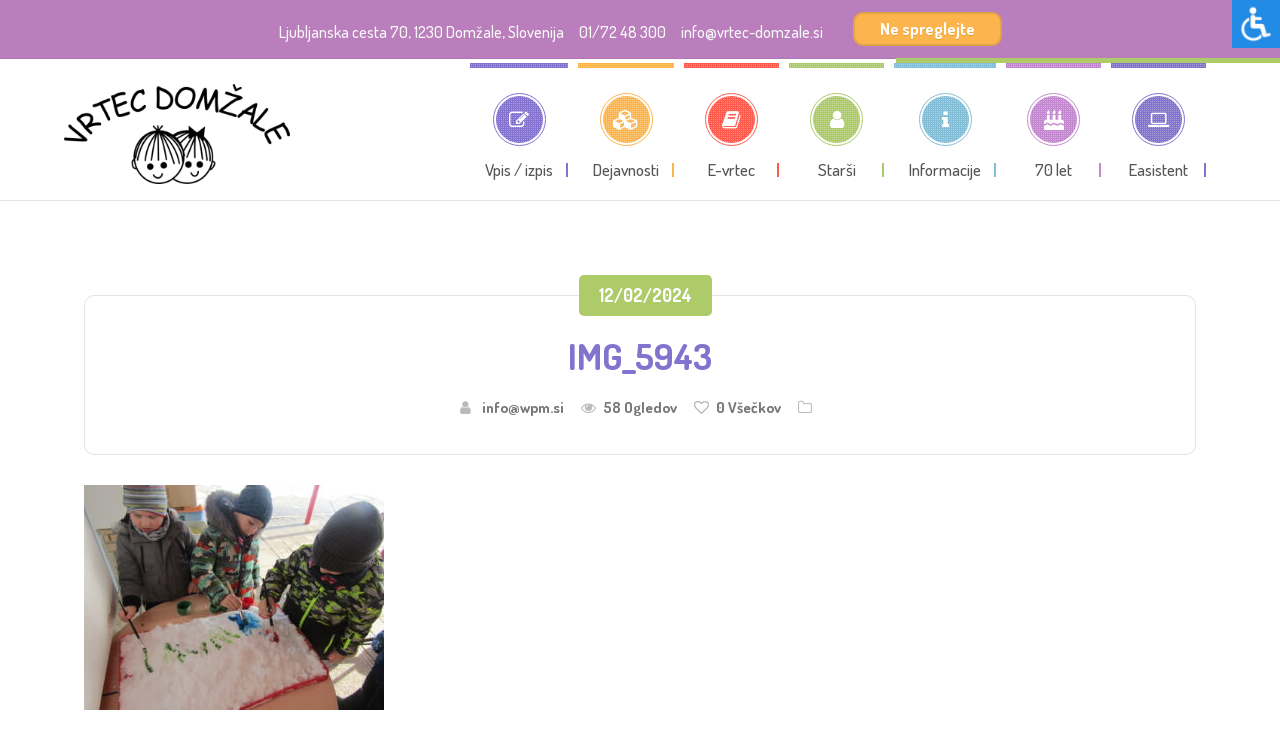

--- FILE ---
content_type: text/html; charset=UTF-8
request_url: https://vrtec-domzale.si/dejavnosti/igre-na-snegu-2/img_5943/
body_size: 64923
content:
<!DOCTYPE html>
<html lang="sl-SI">
<head>
<meta name="viewport" content="width=device-width, initial-scale=1, maximum-scale=1" />
<meta http-equiv="Content-Type" content="text/html; charset=UTF-8" />	
		    <!-- PVC Template -->
    <script type="text/template" id="pvc-stats-view-template">
    <i class="pvc-stats-icon medium" aria-hidden="true"><svg xmlns="http://www.w3.org/2000/svg" version="1.0" viewBox="0 0 502 315" preserveAspectRatio="xMidYMid meet"><g transform="translate(0,332) scale(0.1,-0.1)" fill="" stroke="none"><path d="M2394 3279 l-29 -30 -3 -207 c-2 -182 0 -211 15 -242 39 -76 157 -76 196 0 15 31 17 60 15 243 l-3 209 -33 29 c-26 23 -41 29 -80 29 -41 0 -53 -5 -78 -31z"/><path d="M3085 3251 c-45 -19 -58 -50 -96 -229 -47 -217 -49 -260 -13 -295 52 -53 146 -42 177 20 16 31 87 366 87 410 0 70 -86 122 -155 94z"/><path d="M1751 3234 c-13 -9 -29 -31 -37 -50 -12 -29 -10 -49 21 -204 19 -94 39 -189 45 -210 14 -50 54 -80 110 -80 34 0 48 6 76 34 21 21 34 44 34 59 0 14 -18 113 -40 219 -37 178 -43 195 -70 221 -36 32 -101 37 -139 11z"/><path d="M1163 3073 c-36 -7 -73 -59 -73 -102 0 -56 133 -378 171 -413 34 -32 83 -37 129 -13 70 36 67 87 -16 290 -86 209 -89 214 -129 231 -35 14 -42 15 -82 7z"/><path d="M3689 3066 c-15 -9 -33 -30 -42 -48 -48 -103 -147 -355 -147 -375 0 -98 131 -148 192 -74 13 15 57 108 97 206 80 196 84 226 37 273 -30 30 -99 39 -137 18z"/><path d="M583 2784 c-38 -19 -67 -74 -58 -113 9 -42 211 -354 242 -373 16 -10 45 -18 66 -18 51 0 107 52 107 100 0 39 -1 41 -124 234 -80 126 -108 162 -133 173 -41 17 -61 16 -100 -3z"/><path d="M4250 2784 c-14 -9 -74 -91 -133 -183 -95 -150 -107 -173 -107 -213 0 -55 33 -94 87 -104 67 -13 90 8 211 198 130 202 137 225 78 284 -27 27 -42 34 -72 34 -22 0 -50 -8 -64 -16z"/><path d="M2275 2693 c-553 -48 -1095 -270 -1585 -649 -135 -104 -459 -423 -483 -476 -23 -49 -22 -139 2 -186 73 -142 361 -457 571 -626 285 -228 642 -407 990 -497 242 -63 336 -73 660 -74 310 0 370 5 595 52 535 111 1045 392 1455 803 122 121 250 273 275 326 19 41 19 137 0 174 -41 79 -309 363 -465 492 -447 370 -946 591 -1479 653 -113 14 -422 18 -536 8z m395 -428 c171 -34 330 -124 456 -258 112 -119 167 -219 211 -378 27 -96 24 -300 -5 -401 -72 -255 -236 -447 -474 -557 -132 -62 -201 -76 -368 -76 -167 0 -236 14 -368 76 -213 98 -373 271 -451 485 -162 444 86 934 547 1084 153 49 292 57 452 25z m909 -232 c222 -123 408 -262 593 -441 76 -74 138 -139 138 -144 0 -16 -233 -242 -330 -319 -155 -123 -309 -223 -461 -299 l-81 -41 32 46 c18 26 49 83 70 128 143 306 141 649 -6 957 -25 52 -61 116 -79 142 l-34 47 45 -20 c26 -10 76 -36 113 -56z m-2057 25 c-40 -58 -105 -190 -130 -263 -110 -324 -59 -707 132 -981 25 -35 42 -64 37 -64 -19 0 -241 119 -326 174 -188 122 -406 314 -532 468 l-58 71 108 103 c185 178 428 349 672 473 66 33 121 60 123 61 2 0 -10 -19 -26 -42z"/><path d="M2375 1950 c-198 -44 -350 -190 -395 -379 -18 -76 -8 -221 19 -290 114 -284 457 -406 731 -260 98 52 188 154 231 260 27 69 37 214 19 290 -38 163 -166 304 -326 360 -67 23 -215 33 -279 19z"/></g></svg></i>
	 <%= total_view %> 	<% if ( today_view > 0 ) { %>
		<span class="views_today">,  <%= today_view %> </span>
	<% } %>
	</span>
	</script>
		    <script>
//<![CDATA[
window.kidsworld_ajax = "https://vrtec-domzale.si/wp-admin/admin-ajax.php";
//]]>
</script>
<meta name='robots' content='index, follow, max-image-preview:large, max-snippet:-1, max-video-preview:-1' />
	<style>img:is([sizes="auto" i], [sizes^="auto," i]) { contain-intrinsic-size: 3000px 1500px }</style>
	
	<!-- This site is optimized with the Yoast SEO plugin v26.7 - https://yoast.com/wordpress/plugins/seo/ -->
	<title>IMG_5943 &#187; Vrtec Domžale</title>
	<link rel="canonical" href="https://vrtec-domzale.si/dejavnosti/igre-na-snegu-2/img_5943/" />
	<meta property="og:locale" content="sl_SI" />
	<meta property="og:type" content="article" />
	<meta property="og:title" content="IMG_5943 &#187; Vrtec Domžale" />
	<meta property="og:url" content="https://vrtec-domzale.si/dejavnosti/igre-na-snegu-2/img_5943/" />
	<meta property="og:site_name" content="Vrtec Domžale" />
	<meta property="og:image" content="https://vrtec-domzale.si/dejavnosti/igre-na-snegu-2/img_5943" />
	<meta property="og:image:width" content="1" />
	<meta property="og:image:height" content="1" />
	<meta property="og:image:type" content="image/jpeg" />
	<meta name="twitter:card" content="summary_large_image" />
	<script type="application/ld+json" class="yoast-schema-graph">{"@context":"https://schema.org","@graph":[{"@type":"WebPage","@id":"https://vrtec-domzale.si/dejavnosti/igre-na-snegu-2/img_5943/","url":"https://vrtec-domzale.si/dejavnosti/igre-na-snegu-2/img_5943/","name":"IMG_5943 &#187; Vrtec Domžale","isPartOf":{"@id":"https://vrtec-domzale.si/#website"},"primaryImageOfPage":{"@id":"https://vrtec-domzale.si/dejavnosti/igre-na-snegu-2/img_5943/#primaryimage"},"image":{"@id":"https://vrtec-domzale.si/dejavnosti/igre-na-snegu-2/img_5943/#primaryimage"},"thumbnailUrl":"https://vrtec-domzale.si/wp-content/uploads/2024/02/IMG_5943-scaled.jpg","datePublished":"2024-02-12T12:53:10+00:00","breadcrumb":{"@id":"https://vrtec-domzale.si/dejavnosti/igre-na-snegu-2/img_5943/#breadcrumb"},"inLanguage":"sl-SI","potentialAction":[{"@type":"ReadAction","target":["https://vrtec-domzale.si/dejavnosti/igre-na-snegu-2/img_5943/"]}]},{"@type":"ImageObject","inLanguage":"sl-SI","@id":"https://vrtec-domzale.si/dejavnosti/igre-na-snegu-2/img_5943/#primaryimage","url":"https://vrtec-domzale.si/wp-content/uploads/2024/02/IMG_5943-scaled.jpg","contentUrl":"https://vrtec-domzale.si/wp-content/uploads/2024/02/IMG_5943-scaled.jpg","width":2560,"height":1920},{"@type":"BreadcrumbList","@id":"https://vrtec-domzale.si/dejavnosti/igre-na-snegu-2/img_5943/#breadcrumb","itemListElement":[{"@type":"ListItem","position":1,"name":"Home","item":"https://vrtec-domzale.si/"},{"@type":"ListItem","position":2,"name":"IGRE NA SNEGU","item":"https://vrtec-domzale.si/dejavnosti/igre-na-snegu-2/"},{"@type":"ListItem","position":3,"name":"IMG_5943"}]},{"@type":"WebSite","@id":"https://vrtec-domzale.si/#website","url":"https://vrtec-domzale.si/","name":"Vrtec Domžale","description":"Vrtec Domžale","potentialAction":[{"@type":"SearchAction","target":{"@type":"EntryPoint","urlTemplate":"https://vrtec-domzale.si/?s={search_term_string}"},"query-input":{"@type":"PropertyValueSpecification","valueRequired":true,"valueName":"search_term_string"}}],"inLanguage":"sl-SI"}]}</script>
	<!-- / Yoast SEO plugin. -->


<link rel='dns-prefetch' href='//use.fontawesome.com' />
<link rel='dns-prefetch' href='//fonts.googleapis.com' />
<link rel="alternate" type="application/rss+xml" title="Vrtec Domžale &raquo; Vir" href="https://vrtec-domzale.si/feed/" />
<script consent-skip-blocker="1" data-skip-lazy-load="js-extra"  data-cfasync="false">
(function () {
  // Web Font Loader compatibility (https://github.com/typekit/webfontloader)
  var modules = {
    typekit: "https://use.typekit.net",
    google: "https://fonts.googleapis.com/"
  };

  var load = function (config) {
    setTimeout(function () {
      var a = window.consentApi;

      // Only when blocker is active
      if (a) {
        // Iterate all modules and handle in a single `WebFont.load`
        Object.keys(modules).forEach(function (module) {
          var newConfigWithoutOtherModules = JSON.parse(
            JSON.stringify(config)
          );
          Object.keys(modules).forEach(function (toRemove) {
            if (toRemove !== module) {
              delete newConfigWithoutOtherModules[toRemove];
            }
          });

          if (newConfigWithoutOtherModules[module]) {
            a.unblock(modules[module]).then(function () {
              var originalLoad = window.WebFont.load;
              if (originalLoad !== load) {
                originalLoad(newConfigWithoutOtherModules);
              }
            });
          }
        });
      }
    }, 0);
  };

  if (!window.WebFont) {
    window.WebFont = {
      load: load
    };
  }
})();
</script><script consent-skip-blocker="1" data-skip-lazy-load="js-extra"  data-cfasync="false">
(function(w,d){w[d]=w[d]||[];w.gtag=function(){w[d].push(arguments)}})(window,"dataLayer");
</script><style>[consent-id]:not(.rcb-content-blocker):not([consent-transaction-complete]):not([consent-visual-use-parent^="children:"]):not([consent-confirm]){opacity:0!important;}
.rcb-content-blocker+.rcb-content-blocker-children-fallback~*{display:none!important;}</style><link rel="preload" href="https://vrtec-domzale.si/wp-content/0544407e9f9b95a61da608a90c4b7488/dist/683669579.js?ver=2ad9cc8bcf6cc7e694e37c9ed483de67" as="script" />
<link rel="preload" href="https://vrtec-domzale.si/wp-content/0544407e9f9b95a61da608a90c4b7488/dist/1761870477.js?ver=5.2.10" as="script" />
<link rel="preload" href="https://vrtec-domzale.si/wp-content/0544407e9f9b95a61da608a90c4b7488/dist/1408043032.js?ver=fe9cbac5800dcd403b225f334f59b5d6" as="script" />
<link rel="preload" href="https://vrtec-domzale.si/wp-content/plugins/real-cookie-banner-pro/public/lib/animate.css/animate.min.css?ver=4.1.1" as="style" />
<script data-cfasync="false" type="text/javascript" defer src="https://vrtec-domzale.si/wp-content/0544407e9f9b95a61da608a90c4b7488/dist/683669579.js?ver=2ad9cc8bcf6cc7e694e37c9ed483de67" id="real-cookie-banner-pro-vendor-real-cookie-banner-pro-banner_tcf-js"></script>
<script data-cfasync="false" type="text/javascript" defer src="https://vrtec-domzale.si/wp-content/0544407e9f9b95a61da608a90c4b7488/dist/1761870477.js?ver=5.2.10" id="iabtcf-stub-js"></script>
<script type="application/json" data-skip-lazy-load="js-extra" data-skip-moving="true" data-no-defer nitro-exclude data-alt-type="application/ld+json" data-dont-merge data-wpmeteor-nooptimize="true" data-cfasync="false" id="ae84a40263af5543efd95af54cf1451de1-js-extra">{"slug":"real-cookie-banner-pro","textDomain":"real-cookie-banner","version":"5.2.10","restUrl":"https:\/\/vrtec-domzale.si\/wp-json\/real-cookie-banner\/v1\/","restNamespace":"real-cookie-banner\/v1","restPathObfuscateOffset":"d235c9f92d64e9ba","restRoot":"https:\/\/vrtec-domzale.si\/wp-json\/","restQuery":{"_v":"5.2.10","_locale":"user"},"restNonce":"ea42116e05","restRecreateNonceEndpoint":"https:\/\/vrtec-domzale.si\/wp-admin\/admin-ajax.php?action=rest-nonce","publicUrl":"https:\/\/vrtec-domzale.si\/wp-content\/plugins\/real-cookie-banner-pro\/public\/","chunkFolder":"dist","chunksLanguageFolder":"https:\/\/vrtec-domzale.si\/wp-content\/languages\/mo-cache\/real-cookie-banner-pro\/","chunks":{"chunk-config-tab-blocker.lite.js":["sl_SI-83d48f038e1cf6148175589160cda67e","sl_SI-e5c2f3318cd06f18a058318f5795a54b","sl_SI-76129424d1eb6744d17357561a128725","sl_SI-d3d8ada331df664d13fa407b77bc690b"],"chunk-config-tab-blocker.pro.js":["sl_SI-ddf5ae983675e7b6eec2afc2d53654a2","sl_SI-487d95eea292aab22c80aa3ae9be41f0","sl_SI-ab0e642081d4d0d660276c9cebfe9f5d","sl_SI-0f5f6074a855fa677e6086b82145bd50"],"chunk-config-tab-consent.lite.js":["sl_SI-3823d7521a3fc2857511061e0d660408"],"chunk-config-tab-consent.pro.js":["sl_SI-9cb9ecf8c1e8ce14036b5f3a5e19f098"],"chunk-config-tab-cookies.lite.js":["sl_SI-1a51b37d0ef409906245c7ed80d76040","sl_SI-e5c2f3318cd06f18a058318f5795a54b","sl_SI-76129424d1eb6744d17357561a128725"],"chunk-config-tab-cookies.pro.js":["sl_SI-572ee75deed92e7a74abba4b86604687","sl_SI-487d95eea292aab22c80aa3ae9be41f0","sl_SI-ab0e642081d4d0d660276c9cebfe9f5d"],"chunk-config-tab-dashboard.lite.js":["sl_SI-f843c51245ecd2b389746275b3da66b6"],"chunk-config-tab-dashboard.pro.js":["sl_SI-ae5ae8f925f0409361cfe395645ac077"],"chunk-config-tab-import.lite.js":["sl_SI-66df94240f04843e5a208823e466a850"],"chunk-config-tab-import.pro.js":["sl_SI-e5fee6b51986d4ff7a051d6f6a7b076a"],"chunk-config-tab-licensing.lite.js":["sl_SI-e01f803e4093b19d6787901b9591b5a6"],"chunk-config-tab-licensing.pro.js":["sl_SI-4918ea9704f47c2055904e4104d4ffba"],"chunk-config-tab-scanner.lite.js":["sl_SI-b10b39f1099ef599835c729334e38429"],"chunk-config-tab-scanner.pro.js":["sl_SI-752a1502ab4f0bebfa2ad50c68ef571f"],"chunk-config-tab-settings.lite.js":["sl_SI-37978e0b06b4eb18b16164a2d9c93a2c"],"chunk-config-tab-settings.pro.js":["sl_SI-e59d3dcc762e276255c8989fbd1f80e3"],"chunk-config-tab-tcf.lite.js":["sl_SI-4f658bdbf0aa370053460bc9e3cd1f69","sl_SI-e5c2f3318cd06f18a058318f5795a54b","sl_SI-d3d8ada331df664d13fa407b77bc690b"],"chunk-config-tab-tcf.pro.js":["sl_SI-e1e83d5b8a28f1f91f63b9de2a8b181a","sl_SI-487d95eea292aab22c80aa3ae9be41f0","sl_SI-0f5f6074a855fa677e6086b82145bd50"]},"others":{"customizeValuesBanner":"{\"layout\":{\"type\":\"dialog\",\"maxHeightEnabled\":true,\"maxHeight\":740,\"dialogMaxWidth\":530,\"dialogPosition\":\"bottomLeft\",\"dialogMargin\":[0,0,0,0],\"bannerPosition\":\"bottom\",\"bannerMaxWidth\":1024,\"dialogBorderRadius\":3,\"borderRadius\":5,\"animationIn\":\"slideInUp\",\"animationInDuration\":500,\"animationInOnlyMobile\":true,\"animationOut\":\"none\",\"animationOutDuration\":500,\"animationOutOnlyMobile\":true,\"overlay\":true,\"overlayBg\":\"#000000\",\"overlayBgAlpha\":50,\"overlayBlur\":2},\"decision\":{\"acceptAll\":\"button\",\"acceptEssentials\":\"button\",\"showCloseIcon\":false,\"acceptIndividual\":\"button\",\"buttonOrder\":\"all,essential,save,individual\",\"showGroups\":false,\"groupsFirstView\":false,\"saveButton\":\"always\"},\"design\":{\"bg\":\"#ffffff\",\"textAlign\":\"center\",\"linkTextDecoration\":\"underline\",\"borderWidth\":0,\"borderColor\":\"#ffffff\",\"fontSize\":13,\"fontColor\":\"#2b2b2b\",\"fontInheritFamily\":true,\"fontFamily\":\"Arial, Helvetica, sans-serif\",\"fontWeight\":\"normal\",\"boxShadowEnabled\":true,\"boxShadowOffsetX\":0,\"boxShadowOffsetY\":5,\"boxShadowBlurRadius\":13,\"boxShadowSpreadRadius\":0,\"boxShadowColor\":\"#000000\",\"boxShadowColorAlpha\":20},\"headerDesign\":{\"inheritBg\":true,\"bg\":\"#f4f4f4\",\"inheritTextAlign\":true,\"textAlign\":\"center\",\"padding\":[17,20,15,20],\"logo\":\"\",\"logoRetina\":\"\",\"logoMaxHeight\":40,\"logoPosition\":\"left\",\"logoMargin\":[5,15,5,15],\"fontSize\":20,\"fontColor\":\"#2b2b2b\",\"fontInheritFamily\":true,\"fontFamily\":\"Arial, Helvetica, sans-serif\",\"fontWeight\":\"normal\",\"borderWidth\":1,\"borderColor\":\"#efefef\"},\"bodyDesign\":{\"padding\":[15,20,5,20],\"descriptionInheritFontSize\":true,\"descriptionFontSize\":13,\"dottedGroupsInheritFontSize\":true,\"dottedGroupsFontSize\":13,\"dottedGroupsBulletColor\":\"#15779b\",\"teachingsInheritTextAlign\":true,\"teachingsTextAlign\":\"center\",\"teachingsSeparatorActive\":true,\"teachingsSeparatorWidth\":50,\"teachingsSeparatorHeight\":1,\"teachingsSeparatorColor\":\"#15779b\",\"teachingsInheritFontSize\":false,\"teachingsFontSize\":12,\"teachingsInheritFontColor\":false,\"teachingsFontColor\":\"#757575\",\"accordionMargin\":[10,0,5,0],\"accordionPadding\":[5,10,5,10],\"accordionArrowType\":\"outlined\",\"accordionArrowColor\":\"#b97ebb\",\"accordionBg\":\"#ffffff\",\"accordionActiveBg\":\"#f9f9f9\",\"accordionHoverBg\":\"#efefef\",\"accordionBorderWidth\":1,\"accordionBorderColor\":\"#efefef\",\"accordionTitleFontSize\":12,\"accordionTitleFontColor\":\"#2b2b2b\",\"accordionTitleFontWeight\":\"normal\",\"accordionDescriptionMargin\":[5,0,0,0],\"accordionDescriptionFontSize\":12,\"accordionDescriptionFontColor\":\"#757575\",\"accordionDescriptionFontWeight\":\"normal\",\"acceptAllOneRowLayout\":true,\"acceptAllPadding\":[10,10,10,10],\"acceptAllBg\":\"#b97ebb\",\"acceptAllTextAlign\":\"center\",\"acceptAllFontSize\":18,\"acceptAllFontColor\":\"#000000\",\"acceptAllFontWeight\":\"normal\",\"acceptAllBorderWidth\":0,\"acceptAllBorderColor\":\"#000000\",\"acceptAllHoverBg\":\"#a13fba\",\"acceptAllHoverFontColor\":\"#ffffff\",\"acceptAllHoverBorderColor\":\"#000000\",\"acceptEssentialsUseAcceptAll\":false,\"acceptEssentialsButtonType\":\"\",\"acceptEssentialsPadding\":[10,10,10,10],\"acceptEssentialsBg\":\"#ffffff\",\"acceptEssentialsTextAlign\":\"center\",\"acceptEssentialsFontSize\":18,\"acceptEssentialsFontColor\":\"#0a0a0a\",\"acceptEssentialsFontWeight\":\"normal\",\"acceptEssentialsBorderWidth\":2,\"acceptEssentialsBorderColor\":\"#000000\",\"acceptEssentialsHoverBg\":\"#e8e8e8\",\"acceptEssentialsHoverFontColor\":\"#000000\",\"acceptEssentialsHoverBorderColor\":\"#000000\",\"acceptIndividualPadding\":[5,5,5,5],\"acceptIndividualBg\":\"#ffffff\",\"acceptIndividualTextAlign\":\"center\",\"acceptIndividualFontSize\":15,\"acceptIndividualFontColor\":\"#000000\",\"acceptIndividualFontWeight\":\"normal\",\"acceptIndividualBorderWidth\":2,\"acceptIndividualBorderColor\":\"#000000\",\"acceptIndividualHoverBg\":\"#e8e8e8\",\"acceptIndividualHoverFontColor\":\"#000000\",\"acceptIndividualHoverBorderColor\":\"#000000\"},\"footerDesign\":{\"poweredByLink\":false,\"inheritBg\":false,\"bg\":\"#fcfcfc\",\"inheritTextAlign\":true,\"textAlign\":\"center\",\"padding\":[10,20,15,20],\"fontSize\":14,\"fontColor\":\"#757474\",\"fontInheritFamily\":true,\"fontFamily\":\"Arial, Helvetica, sans-serif\",\"fontWeight\":\"normal\",\"hoverFontColor\":\"#2b2b2b\",\"borderWidth\":1,\"borderColor\":\"#efefef\",\"languageSwitcher\":\"flags\"},\"texts\":{\"headline\":\"Nastavitve zasebnosti\",\"description\":\"Na na\\u0161i spletni strani uporabljamo pi\\u0161kotke in podobne tehnologije ter obdelujemo va\\u0161e osebne podatke (npr. naslov IP), na primer za prilagajanje vsebine in oglasov, za vklju\\u010devanje medijev tretjih ponudnikov ali za analizo prometa na na\\u0161i spletni strani. Obdelava podatkov se lahko izvede tudi kot posledica nastavitve pi\\u0161kotkov. Te podatke delimo s tretjimi osebami, ki jih navedemo v nastavitvah zasebnosti.<br \\\/><br \\\/>Obdelava podatkov se lahko izvaja na podlagi va\\u0161ega soglasja ali zakonitega interesa, kateremu lahko v nastavitvah zasebnosti ugovarjate. Imate pravico, da soglasja ne podate, ali da ga kasneje spremenite oziroma prekli\\u010dete. Preklic za\\u010dne veljati takoj, vendar ne vpliva na \\u017ee obdelane podatke. Za ve\\u010d informacij o uporabi va\\u0161ih podatkov obi\\u0161\\u010dite na\\u0161o {{privacyPolicy}}politiko zasebnosti{{\\\/privacyPolicy}}.\",\"acceptAll\":\"Sprejmi vse\",\"acceptEssentials\":\"Nadaljevanje brez soglasja\",\"acceptIndividual\":\"Posamezne nastavitve zasebnosti\",\"poweredBy\":\"0\",\"dataProcessingInUnsafeCountries\":\"Nekatere storitve obdelujejo osebne podatke v nevarnih tretjih dr\\u017eavah. S podajo soglasja se strinjate tudi z obdelavo podatkov ozna\\u010denih storitev na podlagi {{legalBasis}}, pri \\u010demer obstajajo tveganja, kot so nezadostna pravna sredstva, nepoobla\\u0161\\u010den dostop organov brez obvestila ali mo\\u017enosti ugovora, nepoobla\\u0161\\u010deno posredovanje tretjim osebam ter nezadostni ukrepi varovanja podatkov.\",\"ageNoticeBanner\":\"Ste mlaj\\u0161i od {{minAge}} let? Potem ne morete podati soglasja za izbirne storitve. Prosite svoje star\\u0161e ali zakonite skrbnike, da skupaj z vami podajo soglasje za te storitve.\",\"ageNoticeBlocker\":\"Ste mlaj\\u0161i od {{minAge}} let? \\u017dal ne smete podati soglasja za to storitev za ogled te vsebine. Prosite svoje star\\u0161e ali skrbnike, da skupaj z vami podajo soglasje za to storitev!\",\"listServicesNotice\":\"Z izbiro mo\\u017enosti \\u00bbSprejmi vse storitve\\u00ab dovolite nalaganje storitev {{services}}. Te storitve so glede na svoj namen razdeljene v skupine {{serviceGroups}} (pripadnost je ozna\\u010dena s \\u0161tevilkami v nadpisu).\",\"listServicesLegitimateInterestNotice\":\"Poleg tega se storitve {{services}} nalagajo na podlagi zakonitega interesa.\",\"tcfStacksCustomName\":\"Services with various purposes outside the TCF standard\",\"tcfStacksCustomDescription\":\"Services that do not share consents via the TCF standard, but via other technologies. These are divided into several groups according to their purpose. Some of them are used based on a legitimate interest (e.g. threat prevention), others are used only with your consent. Details about the individual groups and purposes of the services can be found in the individual privacy settings.\",\"consentForwardingExternalHosts\":\"Your consent is also applicable on {{websites}}.\",\"blockerHeadline\":\"{{name}} je blokiran zaradi nastavitev zasebnosti.\",\"blockerLinkShowMissing\":\"Prika\\u017ei vse storitve, za katere morate \\u0161e podati soglasje.\",\"blockerLoadButton\":\"Sprejmi storitve in nalo\\u017ei vsebino.\",\"blockerAcceptInfo\":\"Z nalaganjem blokirane vsebine boste prilagodili svoje nastavitve zasebnosti. Vsebina te storitve v prihodnje ne bo ve\\u010d blokirana.\",\"stickyHistory\":\"Privacy settings history\",\"stickyRevoke\":\"Revoke consents\",\"stickyRevokeSuccessMessage\":\"You have successfully revoked consent for services with its cookies and personal data processing. The page will be reloaded now!\",\"stickyChange\":\"Change privacy settings\"},\"individualLayout\":{\"inheritDialogMaxWidth\":true,\"dialogMaxWidth\":970,\"inheritBannerMaxWidth\":true,\"bannerMaxWidth\":1980,\"descriptionTextAlign\":\"left\"},\"group\":{\"checkboxBg\":\"#f0f0f0\",\"checkboxBorderWidth\":1,\"checkboxBorderColor\":\"#d2d2d2\",\"checkboxActiveColor\":\"#ffffff\",\"checkboxActiveBg\":\"#b97ebb\",\"checkboxActiveBorderColor\":\"#b97ebb\",\"groupInheritBg\":true,\"groupBg\":\"#f4f4f4\",\"groupPadding\":[15,15,15,15],\"groupSpacing\":10,\"groupBorderRadius\":5,\"groupBorderWidth\":1,\"groupBorderColor\":\"#f4f4f4\",\"headlineFontSize\":16,\"headlineFontWeight\":\"normal\",\"headlineFontColor\":\"#2b2b2b\",\"descriptionFontSize\":14,\"descriptionFontColor\":\"#757575\",\"linkColor\":\"#757575\",\"linkHoverColor\":\"#2b2b2b\",\"detailsHideLessRelevant\":true},\"saveButton\":{\"useAcceptAll\":false,\"type\":\"button\",\"padding\":[10,10,10,10],\"bg\":\"#ffffff\",\"textAlign\":\"center\",\"fontSize\":18,\"fontColor\":\"#0a0a0a\",\"fontWeight\":\"normal\",\"borderWidth\":2,\"borderColor\":\"#000000\",\"hoverBg\":\"#e8e8e8\",\"hoverFontColor\":\"#000000\",\"hoverBorderColor\":\"#000000\"},\"individualTexts\":{\"headline\":\"Individualne preference glede zasebnosti\",\"description\":\"Na na\\u0161i spletni strani uporabljamo pi\\u0161kotke in podobne tehnologije ter obdelujemo va\\u0161e osebne podatke (npr. naslov IP), na primer za prilagajanje vsebine in oglasov, za vklju\\u010devanje medijev tretjih ponudnikov ali za analizo prometa na na\\u0161i spletni strani. Obdelava podatkov se lahko izvaja tudi kot posledica nastavitve pi\\u0161kotkov. Te podatke delimo s tretjimi osebami, ki so navedene v nastavitvah zasebnosti.<br \\\/><br \\\/>Obdelava podatkov se lahko izvaja na podlagi va\\u0161e privolitve ali zakonitega interesa, na kar lahko v nastavitvah zasebnosti ugovarjate. Imate pravico, da ne podate privolitve, ter da svojo privolitev kadar koli spremenite ali prekli\\u010dete. Preklic za\\u010dne veljati takoj, vendar ne vpliva na podatke, ki so bili \\u017ee obdelani. Za ve\\u010d informacij o uporabi va\\u0161ih podatkov obi\\u0161\\u010dite na\\u0161o {{privacyPolicy}}politiko zasebnosti{{\\\/privacyPolicy}}.<br \\\/><br \\\/>Spodaj najdete pregled vseh storitev, ki jih uporablja ta spletna stran. Lahko si ogledate podrobne informacije o posamezni storitvi in zanje posamezno podate privolitev ali uveljavite svoje pravice.\",\"save\":\"Shrani prilagojene izbire\",\"showMore\":\"Prika\\u017ei informacije o storitvi\",\"hideMore\":\"Skrij informacije o storitvi\",\"postamble\":\"\"},\"mobile\":{\"enabled\":true,\"maxHeight\":400,\"hideHeader\":false,\"alignment\":\"bottom\",\"scalePercent\":90,\"scalePercentVertical\":-50},\"sticky\":{\"enabled\":false,\"animationsEnabled\":true,\"alignment\":\"left\",\"bubbleBorderRadius\":50,\"icon\":\"fingerprint\",\"iconCustom\":\"\",\"iconCustomRetina\":\"\",\"iconSize\":30,\"iconColor\":\"#ffffff\",\"bubbleMargin\":[10,20,20,20],\"bubblePadding\":15,\"bubbleBg\":\"#15779b\",\"bubbleBorderWidth\":0,\"bubbleBorderColor\":\"#10556f\",\"boxShadowEnabled\":true,\"boxShadowOffsetX\":0,\"boxShadowOffsetY\":2,\"boxShadowBlurRadius\":5,\"boxShadowSpreadRadius\":1,\"boxShadowColor\":\"#105b77\",\"boxShadowColorAlpha\":40,\"bubbleHoverBg\":\"#ffffff\",\"bubbleHoverBorderColor\":\"#000000\",\"hoverIconColor\":\"#000000\",\"hoverIconCustom\":\"\",\"hoverIconCustomRetina\":\"\",\"menuFontSize\":16,\"menuBorderRadius\":5,\"menuItemSpacing\":10,\"menuItemPadding\":[5,10,5,10]},\"customCss\":{\"css\":\".rcb-content .rcb-body-container div:first-child{\\n    display:flex;\\n    flex-direction:column;\\n    .rcb-tb-left{\\n        order: 1;\\n    }\\n    .rcb-tb-right{\\n        order:2;\\n        a{\\n            margin: 2px !important;\\n        }\\n    }\\n}\",\"antiAdBlocker\":\"y\"}}","isPro":true,"showProHints":false,"proUrl":"https:\/\/devowl.io\/go\/real-cookie-banner?source=rcb-lite","showLiteNotice":false,"frontend":{"groups":"[{\"id\":95,\"name\":\"Bistveni\",\"slug\":\"essential\",\"description\":\"Bistvene storitve so potrebne za osnovno delovanje spletnega mesta. Vsebujejo le tehni\\u010dno nujne storitve. Uporabi teh storitev ni mogo\\u010de nasprotovati.\",\"isEssential\":true,\"isDefault\":true,\"items\":[{\"id\":14657,\"name\":\"Wordfence\",\"purpose\":\"Wordfence \\u0161\\u010diti to spletno mesto pred razli\\u010dnimi vrstami napadov. To zahteva obdelavo uporabnikovega naslova IP in metapodatkov. Shranjujejo in berejo se lahko pi\\u0161kotki ali tehnologije, podobne pi\\u0161kotkom. Ti lahko vsebujejo osebne in tehni\\u010dne podatke za preverjanje uporabnikovih dovoljenj pred dostopom do WordPressa, obve\\u0161\\u010danje skrbnikov, ko se uporabnik prijavi z novo napravo ali z nove lokacije, ter zaobid dolo\\u010denih dr\\u017eavnih omejitev prek posebej pripravljenih povezav. Ti podatki se lahko uporabljajo za za\\u0161\\u010dito pred napadi z grobo silo (brute force) in za izbolj\\u0161anje storitev podjetja Defiant, Inc. Zakoniti interes za uporabo te storitve je zagotavljanje osnovne varnosti spletnega mesta.\",\"providerContact\":{\"phone\":\"\",\"email\":\"privacy@defiant.com\",\"link\":\"\"},\"isProviderCurrentWebsite\":false,\"provider\":\"Defiant, Inc., 1700 Westlake Ave N Ste 200, Seattle, WA 98109, United States\",\"uniqueName\":\"wordfence\",\"isEmbeddingOnlyExternalResources\":false,\"legalBasis\":\"legitimate-interest\",\"dataProcessingInCountries\":[\"US\"],\"dataProcessingInCountriesSpecialTreatments\":[\"standard-contractual-clauses\"],\"technicalDefinitions\":[{\"type\":\"http\",\"name\":\"wfwaf-authcookie-*\",\"host\":\"vrtec-domzale.si\",\"duration\":12,\"durationUnit\":\"mo\",\"isSessionDuration\":false,\"purpose\":\"\\u017deton za preverjanje pristnosti za prepoznavanje prijavljenih uporabnikov in s tem zmanj\\u0161anje obremenitve po\\u017earnega zidu.\"},{\"type\":\"http\",\"name\":\"wf_loginalerted_*\",\"host\":\"vrtec-domzale.si\",\"duration\":12,\"durationUnit\":\"mo\",\"isSessionDuration\":false,\"purpose\":\"Edinstvena vrednost za zaznavanje prijav in sumljivih dejavnosti prijav z novih naprav ali neznanih lokacij.\"},{\"type\":\"http\",\"name\":\"wfCBLBypass\",\"host\":\"vrtec-domzale.si\",\"duration\":12,\"durationUnit\":\"mo\",\"isSessionDuration\":false,\"purpose\":\"Edinstvena vrednost, ki uporabnikom omogo\\u010da obisk spletnega mesta kljub regionalni omejitvi.\"},{\"type\":\"http\",\"name\":\"wfls-remembered-*\",\"host\":\"vrtec-domzale.si\",\"duration\":30,\"durationUnit\":\"d\",\"isSessionDuration\":false,\"purpose\":\"\\u017deton za prepoznavanje uporabnikov po dvofaktorski avtentikaciji (2FA) za dolo\\u010den \\u010dasovni obdobje.\"}],\"codeDynamics\":[],\"providerPrivacyPolicyUrl\":\"https:\\\/\\\/www.wordfence.com\\\/privacy-policy\\\/\",\"providerLegalNoticeUrl\":\"\",\"tagManagerOptInEventName\":\"\",\"tagManagerOptOutEventName\":\"\",\"googleConsentModeConsentTypes\":[],\"executePriority\":10,\"codeOptIn\":\"\",\"executeCodeOptInWhenNoTagManagerConsentIsGiven\":false,\"codeOptOut\":\"\",\"executeCodeOptOutWhenNoTagManagerConsentIsGiven\":false,\"deleteTechnicalDefinitionsAfterOptOut\":false,\"codeOnPageLoad\":\"\",\"presetId\":\"wordfence\"},{\"id\":14654,\"name\":\"Cloudflare\",\"purpose\":\"Cloudflare \\u0161\\u010diti spletno mesto in njegovo tehni\\u010dno infrastrukturo pred zlonamernimi obiskovalci ter omogo\\u010da hitrej\\u0161e nalaganje spletne strani z dostavo stati\\u010dne vsebine prek stre\\u017enika, ki je \\u010dim bli\\u017eje obiskovalcu spletnega mesta. Cloudflare deluje kot upravljavec DNS za to spletno mesto z uporabo obratnega posrednika (reverse proxy) in integriranega omre\\u017eja za dostavo vsebin (CDN). To vklju\\u010duje tudi za\\u0161\\u010dito pred napadi z zavrnitvijo storitve (DDoS), po\\u017earni zid za spletne aplikacije (WAF), \\u0161ifriranje in zaklju\\u010devanje SSL\\\/TLS, analitiko Cloudflare za analizo prometa, povezanega z varnostjo, upravljanje robotov (bot management), predpomnjenje in stiskanje prek obratnega posrednika ter usmerjanje prometa.\\n\\nCloudflare izvaja tudi varnostne izzive, kot so captcha ali JavaScript izzivi, na kon\\u010dnih napravah obiskovalcev spletnega mesta, da preveri, ali gre za zakonite uporabnike in ne za bote ali zlonamerne akterje. To zahteva obdelavo uporabnikovega naslova IP, informacij o sistemski konfiguraciji, kot sta operacijski sistem in vrsta brskalnika, podatkov o usmerjanju prometa, lokacijskih in jezikovnih nastavitvah ter podatkov o uporabnikovih interakcijah s spletnim mestom, kot so obiskane strani in izvedena dejanja, dnevnikov dejavnosti, izvedenih na spletnem mestu, ter metapodatkov. Shranjujejo in berejo se lahko pi\\u0161kotki ali tehnologije, podobne pi\\u0161kotkom. Ti lahko vsebujejo osebne podatke in tehni\\u010dne podatke, kot so ID-ji sej, \\u017eetoni za upravljanje botov, podrobnosti o zaporedju zahtevkov, informacije o napakah stre\\u017enika, podatki o sejah v \\u010dakalni vrsti, identifikatorji za omejevanje hitrosti in \\u017eetoni za potrditev uspe\\u0161no opravljenega varnostnega izziva.\\n\\nPodatki se lahko uporabljajo za zagotavljanje varnosti in u\\u010dinkovitosti spletnega mesta, za\\u0161\\u010dito pred zlonamernimi dejavnostmi, optimizacijo dostave vsebine, izvajanje preverjanja naslovov IP po dr\\u017eavah za zagotavljanje vsebin, prilagojenih regiji, ali za izbolj\\u0161anje zmogljivosti, spremljanje in analizo trendov v vedenju uporabnikov za prepoznavanje vzorcev in izbolj\\u0161anje varnostnih ukrepov ter izbolj\\u0161anje splo\\u0161ne funkcionalnosti in storitev, ki jih zagotavlja Cloudflare. Cloudflare posreduje osebne podatke svojim povezanim dru\\u017ebam, zaupanja vrednim ponudnikom storitev, prodajnim partnerjem in posrednikom, ki podatke obdelujejo v njihovem imenu, v skladu z njihovo politiko zasebnosti. Podatki se lahko delijo tudi znotraj skupine Cloudflare, med poslovnimi transakcijami ali kadar to zahteva zakon. Omejeni anonimizirani podatki se lahko delijo z raziskovalnimi partnerji.\\n\\nZakoniti interes za uporabo te storitve je zagotovitev varnosti in u\\u010dinkovitosti spletnega mesta, za\\u0161\\u010dita pred zlonamernimi dejavnostmi ter optimizacija dostave vsebine, vklju\\u010dno z vsebinami, prilagojenimi posameznim regijam, prek preverjanja naslovov IP po dr\\u017eavah.\",\"providerContact\":{\"phone\":\"+1 888 2743482\",\"email\":\"privacyquestions@cloudflare.com\",\"link\":\"\"},\"isProviderCurrentWebsite\":false,\"provider\":\"Cloudflare Inc., 101 Townsend St., San Francisco, CA 94107, United States\",\"uniqueName\":\"cloudflare\",\"isEmbeddingOnlyExternalResources\":false,\"legalBasis\":\"legitimate-interest\",\"dataProcessingInCountries\":[\"US\",\"CA\",\"GB\",\"PT\",\"DE\",\"FR\",\"NL\",\"SG\",\"AU\",\"CN\",\"JP\",\"AE\",\"IN\",\"KR\",\"MX\",\"MY\",\"AF\",\"AL\",\"DZ\",\"AD\",\"AO\",\"AG\",\"AR\",\"AM\",\"AT\",\"AZ\",\"BS\",\"BH\",\"BD\",\"BB\",\"BY\",\"BE\",\"BZ\",\"BJ\",\"BT\",\"BO\",\"BA\",\"BW\",\"BR\",\"BN\",\"BG\",\"BF\",\"BI\",\"KH\",\"CM\",\"CV\",\"CF\",\"TD\",\"CL\",\"CO\",\"KM\",\"CG\",\"CD\",\"CR\",\"HR\",\"CU\",\"CY\",\"CZ\",\"DK\",\"DJ\",\"DM\",\"DO\",\"EC\",\"EG\",\"SV\",\"GQ\",\"ER\",\"EE\",\"ET\",\"FJ\",\"FI\",\"GA\",\"GM\",\"GE\",\"GH\",\"GR\",\"GD\",\"GT\",\"GN\",\"GW\",\"GY\",\"HT\",\"HN\",\"HU\",\"IS\",\"ID\",\"IR\",\"IQ\",\"IE\",\"IL\",\"IT\",\"JM\",\"JO\",\"KZ\",\"KE\",\"KI\",\"KP\",\"KW\",\"KG\",\"LA\",\"LV\",\"LB\",\"LS\",\"LR\",\"LY\",\"LI\",\"LT\",\"LU\",\"MG\",\"MW\",\"MV\",\"ML\",\"MT\",\"MH\",\"MR\",\"MU\",\"MK\",\"FM\",\"MD\",\"MC\",\"MN\",\"ME\",\"MA\",\"MZ\",\"MM\",\"NA\",\"NR\",\"NP\",\"NZ\",\"NI\",\"NE\",\"NG\",\"NO\",\"OM\",\"PK\",\"PW\",\"PA\",\"PG\",\"PY\",\"PE\",\"PH\",\"PL\",\"QA\",\"RO\",\"RU\",\"RW\",\"KN\",\"LC\",\"WS\",\"SM\",\"ST\",\"SA\",\"SN\",\"RS\",\"SC\",\"SL\",\"SK\",\"SI\",\"SB\",\"SO\",\"ZA\",\"ES\",\"LK\",\"SD\",\"SR\",\"SZ\",\"SE\",\"CH\",\"SY\",\"TW\",\"TJ\",\"TZ\",\"TH\",\"TL\",\"TG\",\"TO\",\"TT\",\"TN\",\"TR\",\"TM\",\"TV\",\"UG\",\"UA\",\"UY\",\"UZ\",\"VU\",\"VA\",\"VE\",\"VN\",\"YE\",\"ZM\",\"ZW\"],\"dataProcessingInCountriesSpecialTreatments\":[\"standard-contractual-clauses\",\"provider-is-self-certified-trans-atlantic-data-privacy-framework\"],\"technicalDefinitions\":[{\"type\":\"http\",\"name\":\"__cflb\",\"host\":\".vrtec-domzale.si\",\"duration\":0,\"durationUnit\":\"y\",\"isSessionDuration\":true,\"purpose\":\"Ohranja uporabnika povezanega z istim stre\\u017enikom med njegovo sejo.\"},{\"type\":\"http\",\"name\":\"__cf_bm\",\"host\":\".vrtec-domzale.si\",\"duration\":30,\"durationUnit\":\"m\",\"isSessionDuration\":false,\"purpose\":\"Prepoznava in zmanj\\u0161uje promet, ki ga ustvarjajo boti.\"},{\"type\":\"http\",\"name\":\"cf_ob_info\",\"host\":\".vrtec-domzale.si\",\"duration\":30,\"durationUnit\":\"s\",\"isSessionDuration\":false,\"purpose\":\"Zagotavlja podatke za storitev Always Online (nadomestna vsebina v primeru okvare stre\\u017enika) in pridobiva predpomnjene vire.\"},{\"type\":\"http\",\"name\":\"cf_use_ob\",\"host\":\".vrtec-domzale.si\",\"duration\":30,\"durationUnit\":\"s\",\"isSessionDuration\":false,\"purpose\":\"Zagotavlja podatke za storitev Always Online (nadomestna vsebina v primeru izpada stre\\u017enika) ter pridobiva predpomnjene vire.\"},{\"type\":\"http\",\"name\":\"__cfwaitingroom\",\"host\":\".vrtec-domzale.si\",\"duration\":1,\"durationUnit\":\"d\",\"isSessionDuration\":true,\"purpose\":\"Spremlja obiskovalce v \\u010dakalni vrsti med pove\\u010danjem prometa in preobremenitvijo stre\\u017enika.\"},{\"type\":\"http\",\"name\":\"__cfseq\",\"host\":\".vrtec-domzale.si\",\"duration\":1,\"durationUnit\":\"y\",\"isSessionDuration\":true,\"purpose\":\"Spremlja zaporedja in \\u010dasovni potek zahtevkov.\"},{\"type\":\"http\",\"name\":\"__cfruid\",\"host\":\".vrtec-domzale.si\",\"duration\":1,\"durationUnit\":\"y\",\"isSessionDuration\":true,\"purpose\":\"Podpira omejevanje hitrosti z upravljanjem prometa in sledenjem izvoru zahtevkov.\"},{\"type\":\"http\",\"name\":\"_cfuvid\",\"host\":\".vrtec-domzale.si\",\"duration\":1,\"durationUnit\":\"y\",\"isSessionDuration\":true,\"purpose\":\"Prepoznava posamezne uporabnike, ki si delijo isti naslov IP.\"},{\"type\":\"http\",\"name\":\"cf_clearance\",\"host\":\".vrtec-domzale.si\",\"duration\":30,\"durationUnit\":\"m\",\"isSessionDuration\":false,\"purpose\":\"Dokaz o uspe\\u0161no opravljenem izzivu proti botom.\"},{\"type\":\"http\",\"name\":\"cf_chl_rc_i\",\"host\":\".vrtec-domzale.si\",\"duration\":1,\"durationUnit\":\"y\",\"isSessionDuration\":true,\"purpose\":\"Za interno uporabo pri prepoznavanju te\\u017eav v delovnem okolju (produkciji).\"},{\"type\":\"http\",\"name\":\"cf_chl_rc_ni\",\"host\":\".vrtec-domzale.si\",\"duration\":1,\"durationUnit\":\"y\",\"isSessionDuration\":true,\"purpose\":\"Za interno uporabo za prepoznavanje te\\u017eav v produkcijskem okolju.\"},{\"type\":\"http\",\"name\":\"cf_chl_rc_m\",\"host\":\".vrtec-domzale.si\",\"duration\":1,\"durationUnit\":\"y\",\"isSessionDuration\":true,\"purpose\":\"Za interno uporabo za odkrivanje te\\u017eav v produkcijskem okolju.\"}],\"codeDynamics\":[],\"providerPrivacyPolicyUrl\":\"https:\\\/\\\/www.cloudflare.com\\\/privacypolicy\\\/\",\"providerLegalNoticeUrl\":\"\",\"tagManagerOptInEventName\":\"\",\"tagManagerOptOutEventName\":\"\",\"googleConsentModeConsentTypes\":[],\"executePriority\":10,\"codeOptIn\":\"\",\"executeCodeOptInWhenNoTagManagerConsentIsGiven\":false,\"codeOptOut\":\"\",\"executeCodeOptOutWhenNoTagManagerConsentIsGiven\":false,\"deleteTechnicalDefinitionsAfterOptOut\":false,\"codeOnPageLoad\":\"\",\"presetId\":\"cloudflare\"},{\"id\":14607,\"name\":\"Real Cookie Banner\",\"purpose\":\"Real Cookie Banner od obiskovalcev spletne strani zahteva soglasje za nastavljanje pi\\u0161kotkov in obdelavo osebnih podatkov. V ta namen se vsakemu obiskovalcu spletne strani dodeli UUID (psevdonimna identifikacija uporabnika), ki velja do poteka pi\\u0161kotka za shranjevanje soglasja. Pi\\u0161kotki se uporabljajo za preverjanje, ali je mogo\\u010de nastaviti pi\\u0161kotke, za shranjevanje reference na dokumentirano soglasje, za bele\\u017eenje, za katere storitve in iz katerih skupin storitev je obiskovalec podal soglasje, ter \\u2013 \\u010de je soglasje pridobljeno v skladu z Transparency & Consent Framework (TCF) \\u2013 za shranjevanje soglasja glede TCF partnerjev, namenov, posebnih namenov, funkcij in posebnih funkcij.\\n\\nV okviru obveznosti razkritja skladno z GDPR je pridobljeno soglasje v celoti dokumentirano. To vklju\\u010duje, poleg storitev in skupin storitev, za katere je obiskovalec podal soglasje, in \\u2013 \\u010de je soglasje pridobljeno v skladu s standardom TCF \\u2013 tudi podatke o TCF partnerjih, namenih in funkcijah, za katere je bilo soglasje podano, vse nastavitve pasice s pi\\u0161kotki ob trenutku soglasja ter tehni\\u010dne okoli\\u0161\\u010dine (npr. velikost prikazanega obmo\\u010dja ob trenutku soglasja) in uporabni\\u0161ke interakcije (npr. kliki na gumbe), ki so privedle do podaje soglasja.\\n\\nSoglasje se zbira enkrat za vsak jezik posebej.\",\"providerContact\":{\"phone\":\"\",\"email\":\"\",\"link\":\"\"},\"isProviderCurrentWebsite\":true,\"provider\":\"\",\"uniqueName\":\"real-cookie-banner\",\"isEmbeddingOnlyExternalResources\":false,\"legalBasis\":\"legal-requirement\",\"dataProcessingInCountries\":[],\"dataProcessingInCountriesSpecialTreatments\":[],\"technicalDefinitions\":[{\"type\":\"http\",\"name\":\"real_cookie_banner*\",\"host\":\".vrtec-domzale.si\",\"duration\":365,\"durationUnit\":\"d\",\"isSessionDuration\":false,\"purpose\":\"Enoli\\u010dni identifikator za soglasje, vendar ne za obiskovalca spletne strani. Hash revizije za nastavitve pasice s pi\\u0161kotki (besedila, barve, funkcionalnosti, skupine storitev, storitve, blokatorje vsebin ipd.). ID-ji za storitve in skupine storitev, za katere je bilo dano soglasje.\"},{\"type\":\"http\",\"name\":\"real_cookie_banner*-tcf\",\"host\":\".vrtec-domzale.si\",\"duration\":365,\"durationUnit\":\"d\",\"isSessionDuration\":false,\"purpose\":\"Soglasja, zbrana v skladu s standardom TCF, shranjena v obliki niza TC (TC String), vklju\\u010dno s ponudniki TCF (TCF vendors), nameni (purposes), posebnimi nameni (special purposes), funkcijami (features) in posebnimi funkcijami (special features).\"},{\"type\":\"http\",\"name\":\"real_cookie_banner*-gcm\",\"host\":\".vrtec-domzale.si\",\"duration\":365,\"durationUnit\":\"d\",\"isSessionDuration\":false,\"purpose\":\"Soglasja glede vrst soglasij (namenov), zbrana v okviru na\\u010dina Google Consent Mode, shranjena za vse storitve, zdru\\u017eljive z na\\u010dinom Google Consent Mode.\"},{\"type\":\"http\",\"name\":\"real_cookie_banner-test\",\"host\":\".vrtec-domzale.si\",\"duration\":365,\"durationUnit\":\"d\",\"isSessionDuration\":false,\"purpose\":\"Pi\\u0161kotek, nastavljen za testiranje funkcionalnosti pi\\u0161kotkov HTTP. Izbri\\u0161e se takoj po opravljenem testu.\"},{\"type\":\"local\",\"name\":\"real_cookie_banner*\",\"host\":\"https:\\\/\\\/vrtec-domzale.si\",\"duration\":1,\"durationUnit\":\"d\",\"isSessionDuration\":false,\"purpose\":\"Edinstven identifikator za privolitev, vendar ne za obiskovalca spletnega mesta. Revizijski hash za nastavitve pasice s pi\\u0161kotki (besedila, barve, funkcije, skupine storitev, storitve, blokatorje vsebin itd.). ID-ji za storitve in skupine storitev, za katere je bila dana privolitev. Shranjen je le do trenutka, ko je privolitev dokumentirana na stre\\u017eniku spletnega mesta.\"},{\"type\":\"local\",\"name\":\"real_cookie_banner*-tcf\",\"host\":\"https:\\\/\\\/vrtec-domzale.si\",\"duration\":1,\"durationUnit\":\"d\",\"isSessionDuration\":false,\"purpose\":\"Privolitve, zbrane v skladu s TCF, so shranjene v obliki niza TC String in vklju\\u010dujejo ponudnike TCF, namene, posebne namene, funkcije in posebne funkcije. Shranjene so le do trenutka, ko je privolitev dokumentirana na stre\\u017eniku spletnega mesta.\"},{\"type\":\"local\",\"name\":\"real_cookie_banner*-gcm\",\"host\":\"https:\\\/\\\/vrtec-domzale.si\",\"duration\":1,\"durationUnit\":\"d\",\"isSessionDuration\":false,\"purpose\":\"Privolitve, zbrane v skladu z na\\u010dinom Google Consent Mode, so shranjene po vrstah privolitev (namenih) za vse storitve, zdru\\u017eljive z na\\u010dinom Google Consent Mode. Shranjene so le do trenutka, ko je privolitev dokumentirana na stre\\u017eniku spletnega mesta.\"},{\"type\":\"local\",\"name\":\"real_cookie_banner-consent-queue*\",\"host\":\"https:\\\/\\\/vrtec-domzale.si\",\"duration\":1,\"durationUnit\":\"d\",\"isSessionDuration\":false,\"purpose\":\"Lokalno predpomnjenje izbire v pasici za pi\\u0161kotke do trenutka, ko stre\\u017enik dokumentira privolitev; dokumentacija se posku\\u0161a izvesti periodi\\u010dno ali ob preklopu strani, \\u010de stre\\u017enik ni na voljo ali je preobremenjen.\"}],\"codeDynamics\":[],\"providerPrivacyPolicyUrl\":\"\",\"providerLegalNoticeUrl\":\"\",\"tagManagerOptInEventName\":\"\",\"tagManagerOptOutEventName\":\"\",\"googleConsentModeConsentTypes\":[],\"executePriority\":10,\"codeOptIn\":\"\",\"executeCodeOptInWhenNoTagManagerConsentIsGiven\":false,\"codeOptOut\":\"\",\"executeCodeOptOutWhenNoTagManagerConsentIsGiven\":false,\"deleteTechnicalDefinitionsAfterOptOut\":false,\"codeOnPageLoad\":\"\",\"presetId\":\"real-cookie-banner\"}]},{\"id\":96,\"name\":\"Funkcionalni\",\"slug\":\"functional\",\"description\":\"Funkcionalne storitve so potrebne za zagotavljanje funkcij, ki presegajo osnovno delovanje, kot so lep\\u0161e pisave, predvajanje videoposnetkov ali interaktivne funkcije spleta 2.0. Vsebina s platform, kot so na primer video platforme in dru\\u017ebena omre\\u017eja, je privzeto blokirana, uporabnik pa lahko poda soglasje za njen prikaz. \\u010ce uporabnik sogla\\u0161a z uporabo storitve, se ta vsebina nalo\\u017ei samodejno brez dodatnega ro\\u010dnega dovoljenja.\",\"isEssential\":false,\"isDefault\":true,\"items\":[{\"id\":14667,\"name\":\"YouTube\",\"purpose\":\"YouTube omogo\\u010da vdelavo vsebin, objavljenih na youtube.com, v spletna mesta, da jih obogati z videoposnetki. To zahteva obdelavo uporabnikovega naslova IP in metapodatkov. Shranjujejo in berejo se lahko pi\\u0161kotki ali tehnologije, podobne pi\\u0161kotkom. Ti lahko vsebujejo osebne podatke in tehni\\u010dne podatke, kot so uporabni\\u0161ki ID-ji, privolitve, nastavitve video predvajalnika, povezane naprave, interakcije s storitvijo, potisna obvestila in uporabljeni ra\\u010dun.\\n\\nTi podatki se lahko uporabljajo za zbiranje informacij o obiskanih spletnih mestih, za ustvarjanje podrobne statistike o vedenju uporabnikov in za izbolj\\u0161anje Googlovih storitev. Podatki se lahko uporabljajo tudi za profiliranje, na primer za zagotavljanje prilagojenih storitev, kot so oglasi glede na va\\u0161e interese ali priporo\\u010dila. Google lahko te podatke pove\\u017ee s podatki uporabnikov, prijavljenih na Googlovih spletnih mestih (npr. youtube.com in google.com).\\n\\nGoogle posreduje osebne podatke svojim povezanim dru\\u017ebam in drugim zaupanja vrednim podjetjem ali posameznikom, ki podatke obdelujejo v njihovem imenu, na podlagi Googlovih navodil in v skladu z njegovo politiko zasebnosti.\",\"providerContact\":{\"phone\":\"+1 650 253 0000\",\"email\":\"dpo-google@google.com\",\"link\":\"https:\\\/\\\/support.google.com\\\/\"},\"isProviderCurrentWebsite\":false,\"provider\":\"Google Ireland Limited, Gordon House, Barrow Street, Dublin 4, Ireland\",\"uniqueName\":\"youtube\",\"isEmbeddingOnlyExternalResources\":false,\"legalBasis\":\"consent\",\"dataProcessingInCountries\":[\"US\",\"IE\",\"CL\",\"NL\",\"BE\",\"FI\",\"DK\",\"TW\",\"JP\",\"SG\",\"BR\",\"GB\",\"FR\",\"DE\",\"PL\",\"ES\",\"IT\",\"CH\",\"IL\",\"KR\",\"IN\",\"HK\",\"AU\",\"QA\"],\"dataProcessingInCountriesSpecialTreatments\":[\"provider-is-self-certified-trans-atlantic-data-privacy-framework\"],\"technicalDefinitions\":[{\"type\":\"http\",\"name\":\"SIDCC\",\"host\":\".google.com\",\"duration\":1,\"durationUnit\":\"y\",\"isSessionDuration\":false,\"purpose\":\"\"},{\"type\":\"http\",\"name\":\"SIDCC\",\"host\":\".youtube.com\",\"duration\":1,\"durationUnit\":\"y\",\"isSessionDuration\":false,\"purpose\":\"\"},{\"type\":\"http\",\"name\":\"VISITOR_INFO1_LIVE\",\"host\":\".youtube.com\",\"duration\":7,\"durationUnit\":\"mo\",\"isSessionDuration\":false,\"purpose\":\"\"},{\"type\":\"http\",\"name\":\"LOGIN_INFO\",\"host\":\".youtube.com\",\"duration\":13,\"durationUnit\":\"mo\",\"isSessionDuration\":false,\"purpose\":\"\"},{\"type\":\"http\",\"name\":\"CONSENT\",\"host\":\".youtube.com\",\"duration\":9,\"durationUnit\":\"mo\",\"isSessionDuration\":false,\"purpose\":\"\"},{\"type\":\"http\",\"name\":\"CONSENT\",\"host\":\".google.com\",\"duration\":9,\"durationUnit\":\"mo\",\"isSessionDuration\":false,\"purpose\":\"\"},{\"type\":\"http\",\"name\":\"OTZ\",\"host\":\"www.google.com\",\"duration\":1,\"durationUnit\":\"d\",\"isSessionDuration\":false,\"purpose\":\"\"},{\"type\":\"local\",\"name\":\"yt-fullerscreen-edu-button-shown-count\",\"host\":\"https:\\\/\\\/www.youtube.com\",\"duration\":1,\"durationUnit\":\"y\",\"isSessionDuration\":false,\"purpose\":\"\"},{\"type\":\"indexedDb\",\"name\":\"LogsDatabaseV2:*||\",\"host\":\"https:\\\/\\\/www.youtube.com\",\"duration\":1,\"durationUnit\":\"y\",\"isSessionDuration\":false,\"purpose\":\"\"},{\"type\":\"indexedDb\",\"name\":\"ServiceWorkerLogsDatabase\",\"host\":\"https:\\\/\\\/www.youtube.com\",\"duration\":1,\"durationUnit\":\"y\",\"isSessionDuration\":false,\"purpose\":\"\"},{\"type\":\"indexedDb\",\"name\":\"YtldbMeta\",\"host\":\"https:\\\/\\\/www.youtube.com\",\"duration\":1,\"durationUnit\":\"y\",\"isSessionDuration\":false,\"purpose\":\"\"},{\"type\":\"local\",\"name\":\"yt-player-performance-cap\",\"host\":\"https:\\\/\\\/www.youtube.com\",\"duration\":1,\"durationUnit\":\"y\",\"isSessionDuration\":false,\"purpose\":\"\"},{\"type\":\"indexedDb\",\"name\":\"PersistentEntityStoreDb:*||\",\"host\":\"https:\\\/\\\/www.youtube.com\",\"duration\":1,\"durationUnit\":\"y\",\"isSessionDuration\":false,\"purpose\":\"\"},{\"type\":\"indexedDb\",\"name\":\"yt-idb-pref-storage:*||\",\"host\":\"https:\\\/\\\/www.youtube.com\",\"duration\":1,\"durationUnit\":\"y\",\"isSessionDuration\":false,\"purpose\":\"\"},{\"type\":\"local\",\"name\":\"yt.innertube::nextId\",\"host\":\"https:\\\/\\\/www.youtube.com\",\"duration\":1,\"durationUnit\":\"y\",\"isSessionDuration\":false,\"purpose\":\"\"},{\"type\":\"local\",\"name\":\"yt.innertube::requests\",\"host\":\"https:\\\/\\\/www.youtube.com\",\"duration\":1,\"durationUnit\":\"y\",\"isSessionDuration\":false,\"purpose\":\"\"},{\"type\":\"local\",\"name\":\"yt-html5-player-modules::subtitlesModuleData::module-enabled\",\"host\":\"https:\\\/\\\/www.youtube.com\",\"duration\":1,\"durationUnit\":\"y\",\"isSessionDuration\":false,\"purpose\":\"\"},{\"type\":\"local\",\"name\":\"*||::yt-player::yt-player-lv\",\"host\":\"https:\\\/\\\/www.youtube.com\",\"duration\":1,\"durationUnit\":\"y\",\"isSessionDuration\":false,\"purpose\":\"\"},{\"type\":\"indexedDb\",\"name\":\"swpushnotificationsdb\",\"host\":\"https:\\\/\\\/www.youtube.com\",\"duration\":1,\"durationUnit\":\"y\",\"isSessionDuration\":false,\"purpose\":\"\"},{\"type\":\"indexedDb\",\"name\":\"yt-player-local-media:*||\",\"host\":\"https:\\\/\\\/www.youtube.com\",\"duration\":1,\"durationUnit\":\"y\",\"isSessionDuration\":false,\"purpose\":\"\"},{\"type\":\"indexedDb\",\"name\":\"yt-it-response-store:*||\",\"host\":\"https:\\\/\\\/www.youtube.com\",\"duration\":1,\"durationUnit\":\"y\",\"isSessionDuration\":false,\"purpose\":\"\"},{\"type\":\"http\",\"name\":\"__HOST-GAPS\",\"host\":\"accounts.google.com\",\"duration\":13,\"durationUnit\":\"mo\",\"isSessionDuration\":false,\"purpose\":\"\"},{\"type\":\"http\",\"name\":\"OTZ\",\"host\":\"accounts.google.com\",\"duration\":1,\"durationUnit\":\"d\",\"isSessionDuration\":false,\"purpose\":\"\"},{\"type\":\"http\",\"name\":\"__Secure-1PSIDCC\",\"host\":\".google.com\",\"duration\":1,\"durationUnit\":\"y\",\"isSessionDuration\":false,\"purpose\":\"\"},{\"type\":\"http\",\"name\":\"__Secure-1PAPISID\",\"host\":\".google.com\",\"duration\":1,\"durationUnit\":\"y\",\"isSessionDuration\":false,\"purpose\":\"\"},{\"type\":\"http\",\"name\":\"__Secure-3PSIDCC\",\"host\":\".youtube.com\",\"duration\":1,\"durationUnit\":\"y\",\"isSessionDuration\":false,\"purpose\":\"\"},{\"type\":\"http\",\"name\":\"__Secure-1PAPISID\",\"host\":\".youtube.com\",\"duration\":13,\"durationUnit\":\"mo\",\"isSessionDuration\":false,\"purpose\":\"\"},{\"type\":\"http\",\"name\":\"__Secure-1PSID\",\"host\":\".youtube.com\",\"duration\":13,\"durationUnit\":\"mo\",\"isSessionDuration\":false,\"purpose\":\"\"},{\"type\":\"http\",\"name\":\"__Secure-3PSIDCC\",\"host\":\".google.com\",\"duration\":1,\"durationUnit\":\"y\",\"isSessionDuration\":false,\"purpose\":\"\"},{\"type\":\"http\",\"name\":\"__Secure-ENID\",\"host\":\".google.com\",\"duration\":13,\"durationUnit\":\"mo\",\"isSessionDuration\":false,\"purpose\":\"\"},{\"type\":\"http\",\"name\":\"__Secure-1PSID\",\"host\":\".google.com\",\"duration\":13,\"durationUnit\":\"mo\",\"isSessionDuration\":false,\"purpose\":\"\"},{\"type\":\"indexedDb\",\"name\":\"ytGefConfig:*||\",\"host\":\"https:\\\/\\\/www.youtube.com\",\"duration\":1,\"durationUnit\":\"y\",\"isSessionDuration\":false,\"purpose\":\"\"},{\"type\":\"http\",\"name\":\"__Host-3PLSID\",\"host\":\"accounts.google.com\",\"duration\":13,\"durationUnit\":\"mo\",\"isSessionDuration\":false,\"purpose\":\"\"},{\"type\":\"http\",\"name\":\"LSID\",\"host\":\"accounts.google.com\",\"duration\":13,\"durationUnit\":\"mo\",\"isSessionDuration\":false,\"purpose\":\"\"},{\"type\":\"http\",\"name\":\"ACCOUNT_CHOOSER\",\"host\":\"accounts.google.com\",\"duration\":13,\"durationUnit\":\"mo\",\"isSessionDuration\":false,\"purpose\":\"\"},{\"type\":\"http\",\"name\":\"__Host-1PLSID\",\"host\":\"accounts.google.com\",\"duration\":13,\"durationUnit\":\"mo\",\"isSessionDuration\":false,\"purpose\":\"\"},{\"type\":\"http\",\"name\":\"__Secure-3PAPISID\",\"host\":\".google.com\",\"duration\":13,\"durationUnit\":\"mo\",\"isSessionDuration\":false,\"purpose\":\"\"},{\"type\":\"http\",\"name\":\"SAPISID\",\"host\":\".google.com\",\"duration\":13,\"durationUnit\":\"mo\",\"isSessionDuration\":false,\"purpose\":\"\"},{\"type\":\"http\",\"name\":\"APISID\",\"host\":\".google.com\",\"duration\":13,\"durationUnit\":\"mo\",\"isSessionDuration\":false,\"purpose\":\"\"},{\"type\":\"http\",\"name\":\"HSID\",\"host\":\".google.com\",\"duration\":13,\"durationUnit\":\"mo\",\"isSessionDuration\":false,\"purpose\":\"\"},{\"type\":\"http\",\"name\":\"__Secure-3PSID\",\"host\":\".google.com\",\"duration\":13,\"durationUnit\":\"mo\",\"isSessionDuration\":false,\"purpose\":\"\"},{\"type\":\"http\",\"name\":\"__Secure-3PAPISID\",\"host\":\".youtube.com\",\"duration\":13,\"durationUnit\":\"mo\",\"isSessionDuration\":false,\"purpose\":\"\"},{\"type\":\"http\",\"name\":\"SAPISID\",\"host\":\".youtube.com\",\"duration\":13,\"durationUnit\":\"mo\",\"isSessionDuration\":false,\"purpose\":\"\"},{\"type\":\"http\",\"name\":\"HSID\",\"host\":\".youtube.com\",\"duration\":13,\"durationUnit\":\"mo\",\"isSessionDuration\":false,\"purpose\":\"\"},{\"type\":\"http\",\"name\":\"SSID\",\"host\":\".google.com\",\"duration\":13,\"durationUnit\":\"mo\",\"isSessionDuration\":false,\"purpose\":\"\"},{\"type\":\"http\",\"name\":\"SID\",\"host\":\".google.com\",\"duration\":13,\"durationUnit\":\"mo\",\"isSessionDuration\":false,\"purpose\":\"\"},{\"type\":\"http\",\"name\":\"SSID\",\"host\":\".youtube.com\",\"duration\":13,\"durationUnit\":\"mo\",\"isSessionDuration\":false,\"purpose\":\"\"},{\"type\":\"http\",\"name\":\"APISID\",\"host\":\".youtube.com\",\"duration\":13,\"durationUnit\":\"mo\",\"isSessionDuration\":false,\"purpose\":\"\"},{\"type\":\"http\",\"name\":\"__Secure-3PSID\",\"host\":\".youtube.com\",\"duration\":13,\"durationUnit\":\"mo\",\"isSessionDuration\":false,\"purpose\":\"\"},{\"type\":\"http\",\"name\":\"SID\",\"host\":\".youtube.com\",\"duration\":13,\"durationUnit\":\"mo\",\"isSessionDuration\":false,\"purpose\":\"\"},{\"type\":\"http\",\"name\":\"VISITOR_PRIVACY_METADATA\",\"host\":\".youtube.com\",\"duration\":7,\"durationUnit\":\"mo\",\"isSessionDuration\":false,\"purpose\":\"\"},{\"type\":\"local\",\"name\":\"ytidb::LAST_RESULT_ENTRY_KEY\",\"host\":\"https:\\\/\\\/www.youtube.com\",\"duration\":1,\"durationUnit\":\"y\",\"isSessionDuration\":false,\"purpose\":\"\"},{\"type\":\"http\",\"name\":\"NID\",\"host\":\".google.com\",\"duration\":7,\"durationUnit\":\"mo\",\"isSessionDuration\":false,\"purpose\":\"Edinstven ID za shranjevanje izbranih nastavitev, kot so jezik, \\u0161tevilo rezultatov na strani z rezultati iskanja ali aktivacija filtra Google SafeSearch.\"},{\"type\":\"http\",\"name\":\"YSC\",\"host\":\".youtube.com\",\"duration\":1,\"durationUnit\":\"y\",\"isSessionDuration\":true,\"purpose\":\"Edinstven ID seje za prepoznavanje, da zahteve znotraj seje brskalnika izvirajo od uporabnika in ne z drugih spletnih mest.\"},{\"type\":\"http\",\"name\":\"PREF\",\"host\":\".youtube.com\",\"duration\":1,\"durationUnit\":\"y\",\"isSessionDuration\":false,\"purpose\":\"Edinstven ID za nastavitev izbranih nastavitev strani in predvajanja, kot so mo\\u017enosti samodejnega predvajanja, naklju\\u010dno predvajanje vsebine in velikost predvajalnika.\"},{\"type\":\"http\",\"name\":\"IDE\",\"host\":\".doubleclick.net\",\"duration\":9,\"durationUnit\":\"mo\",\"isSessionDuration\":false,\"purpose\":\"Edinstveni identifikacijski \\u017eetoni za prilagajanje oglasov na vseh spletnih mestih, ki uporabljajo Googlov ogla\\u0161evalski mre\\u017eni sistem.\"},{\"type\":\"http\",\"name\":\"SOCS\",\"host\":\".youtube.com\",\"duration\":9,\"durationUnit\":\"mo\",\"isSessionDuration\":false,\"purpose\":\"Nastavitve, s katerimi uporabniki izrazijo privolitev za shranjevanje svojih nastavitev pri Googlovih storitvah.\"},{\"type\":\"http\",\"name\":\"SOCS\",\"host\":\".google.com\",\"duration\":13,\"durationUnit\":\"mo\",\"isSessionDuration\":false,\"purpose\":\"Nastavitve, s katerimi uporabniki podajo soglasje za shranjevanje svojih nastavitev v Googlovih storitvah.\"},{\"type\":\"local\",\"name\":\"yt-remote-device-id\",\"host\":\"https:\\\/\\\/www.youtube.com\",\"duration\":1,\"durationUnit\":\"y\",\"isSessionDuration\":false,\"purpose\":\"Edinstven ID naprave, \\u010das ustvarjanja in poteka veljavnosti objekta.\"},{\"type\":\"local\",\"name\":\"yt-player-headers-readable\",\"host\":\"https:\\\/\\\/www.youtube.com\",\"duration\":1,\"durationUnit\":\"y\",\"isSessionDuration\":false,\"purpose\":\"Stanje tehni\\u010dne berljivosti glave predvajalnika YouTube, \\u010das ustvarjanja in poteka veljavnosti objekta.\"},{\"type\":\"local\",\"name\":\"yt-remote-connected-devices\",\"host\":\"https:\\\/\\\/www.youtube.com\",\"duration\":1,\"durationUnit\":\"y\",\"isSessionDuration\":false,\"purpose\":\"Seznam naprav, povezanih z ra\\u010dunom YouTube, \\u010das ustvarjanja in poteka veljavnosti objekta.\"},{\"type\":\"local\",\"name\":\"yt-player-bandwidth\",\"host\":\"https:\\\/\\\/www.youtube.com\",\"duration\":1,\"durationUnit\":\"y\",\"isSessionDuration\":false,\"purpose\":\"Podatki o porabi pasovne \\u0161irine predvajalnika YouTube, \\u010das ustvarjanja in poteka veljavnosti objekta.\"},{\"type\":\"http\",\"name\":\"__Secure-YEC\",\"host\":\".youtube.com\",\"duration\":1,\"durationUnit\":\"y\",\"isSessionDuration\":false,\"purpose\":\"Edinstven identifikator, uporabljen za zaznavanje ne\\u017eelene po\\u0161te, goljufij in zlorab.\"},{\"type\":\"http\",\"name\":\"test_cookie\",\"host\":\".doubleclick.net\",\"duration\":1,\"durationUnit\":\"d\",\"isSessionDuration\":false,\"purpose\":\"Preverja, ali je mogo\\u010de nastaviti pi\\u0161kotke.\"},{\"type\":\"local\",\"name\":\"yt-player-quality\",\"host\":\"https:\\\/\\\/www.youtube.com\",\"duration\":1,\"durationUnit\":\"y\",\"isSessionDuration\":false,\"purpose\":\"Kakovost izhodnega videoposnetka za videe na YouTubu, \\u010das ustvarjanja in poteka veljavnosti objekta.\"},{\"type\":\"local\",\"name\":\"yt-player-volume\",\"host\":\"https:\\\/\\\/www.youtube.com\",\"duration\":1,\"durationUnit\":\"y\",\"isSessionDuration\":false,\"purpose\":\"Zvo\\u010dne nastavitve predvajalnika YouTube, \\u010das ustvarjanja in poteka veljavnosti objekta.\"},{\"type\":\"session\",\"name\":\"yt-remote-session-app\",\"host\":\"https:\\\/\\\/www.youtube.com\",\"duration\":1,\"durationUnit\":\"y\",\"isSessionDuration\":false,\"purpose\":\"Aplikacija, uporabljena za sejo, in \\u010das ustvarjanja objekta.\"},{\"type\":\"session\",\"name\":\"yt-remote-cast-installed\",\"host\":\"https:\\\/\\\/www.youtube.com\",\"duration\":1,\"durationUnit\":\"y\",\"isSessionDuration\":false,\"purpose\":\"Stanje namestitve funkcije \\u00bbremote-cast\\u00ab in \\u010das ustvarjanja objekta.\"},{\"type\":\"session\",\"name\":\"yt-player-volume\",\"host\":\"https:\\\/\\\/www.youtube.com\",\"duration\":1,\"durationUnit\":\"y\",\"isSessionDuration\":false,\"purpose\":\"Zvo\\u010dne nastavitve predvajalnika YouTube in \\u010das ustvarjanja objekta.\"},{\"type\":\"session\",\"name\":\"yt-remote-session-name\",\"host\":\"https:\\\/\\\/www.youtube.com\",\"duration\":1,\"durationUnit\":\"y\",\"isSessionDuration\":false,\"purpose\":\"Ime aktivne seje in \\u010das ustvarjanja objekta.\"},{\"type\":\"session\",\"name\":\"yt-remote-cast-available\",\"host\":\"https:\\\/\\\/www.youtube.com\",\"duration\":1,\"durationUnit\":\"y\",\"isSessionDuration\":false,\"purpose\":\"Stanje razpolo\\u017eljivosti funkcije \\u00bbremote-cast\\u00ab in \\u010das ustvarjanja objekta.\"},{\"type\":\"session\",\"name\":\"yt-remote-fast-check-period\",\"host\":\"https:\\\/\\\/www.youtube.com\",\"duration\":1,\"durationUnit\":\"y\",\"isSessionDuration\":false,\"purpose\":\"\\u010cas ustvarjanja objekta kot merilo za dolo\\u010ditev, ali je mogo\\u010de dostopati do funkcije \\u00bbremote-cast\\u00ab.\"},{\"type\":\"http\",\"name\":\"AEC\",\"host\":\".google.com\",\"duration\":6,\"durationUnit\":\"mo\",\"isSessionDuration\":false,\"purpose\":\"Edinstven identifikator, uporabljen za zaznavanje ne\\u017eelene po\\u0161te, goljufij in zlorab.\"}],\"codeDynamics\":[],\"providerPrivacyPolicyUrl\":\"https:\\\/\\\/business.safety.google\\\/privacy\\\/\",\"providerLegalNoticeUrl\":\"\",\"tagManagerOptInEventName\":\"\",\"tagManagerOptOutEventName\":\"\",\"googleConsentModeConsentTypes\":[],\"executePriority\":10,\"codeOptIn\":\"\",\"executeCodeOptInWhenNoTagManagerConsentIsGiven\":false,\"codeOptOut\":\"\",\"executeCodeOptOutWhenNoTagManagerConsentIsGiven\":false,\"deleteTechnicalDefinitionsAfterOptOut\":false,\"codeOnPageLoad\":\"\",\"presetId\":\"youtube\"},{\"id\":14665,\"name\":\"Vimeo\",\"purpose\":\"Vimeo omogo\\u010da vdelavo vsebin, objavljenih na vimeo.com, v spletna mesta, da jih obogati z videoposnetki. To zahteva obdelavo uporabnikovega naslova IP in metapodatkov. Shranjujejo in berejo se lahko pi\\u0161kotki ali tehnologije, podobne pi\\u0161kotkom. Ti lahko vsebujejo osebne podatke in tehni\\u010dne podatke, kot so uporabni\\u0161ki ID-ji, privolitve, varnostni \\u017eetoni, jezik, nastavitve video predvajalnika, interakcije s storitvijo ter uporabljeni ra\\u010dun. Ti podatki se lahko uporabljajo za zbiranje informacij o obiskanih spletnih mestih, ustvarjanje podrobne statistike o vedenju uporabnikov in za izbolj\\u0161anje storitev podjetja Vimeo. Vimeo lahko te podatke pove\\u017ee s podatki uporabnikov, prijavljenih na spletnih mestih podjetja Vimeo (npr. vimeo.com).\\n\\nPodatki se lahko uporabljajo tudi za profiliranje, na primer za zagotavljanje prilagojenih storitev, kot so oglasi glede na va\\u0161e interese ali priporo\\u010dila. Vimeo posreduje osebne podatke poobla\\u0161\\u010denim ponudnikom storitev, ogla\\u0161evalskim podjetjem, ponudnikom analiti\\u010dnih storitev, povezanim dru\\u017ebam in svetovalcem ter pri tem sprejema razumne ukrepe za preverjanje praks ponudnikov glede varstva zasebnosti in varnosti podatkov.\",\"providerContact\":{\"phone\":\"\",\"email\":\"privacy@vimeo.com\",\"link\":\"https:\\\/\\\/vimeo.com\\\/help\\\/contact\"},\"isProviderCurrentWebsite\":false,\"provider\":\"Vimeo.com Inc., 330 West 34th Street, 5th Floor, New York, New York 10001, United States\",\"uniqueName\":\"vimeo\",\"isEmbeddingOnlyExternalResources\":false,\"legalBasis\":\"consent\",\"dataProcessingInCountries\":[\"US\",\"AR\",\"AU\",\"AT\",\"BE\",\"BR\",\"BG\",\"CA\",\"CL\",\"HK\",\"CO\",\"DK\",\"FI\",\"FR\",\"DE\",\"GH\",\"IN\",\"IE\",\"IT\",\"JP\",\"KE\",\"KR\",\"MY\",\"NL\",\"NZ\",\"NO\",\"PE\",\"PH\",\"PT\",\"SG\",\"ZA\",\"ES\",\"SE\",\"TH\",\"AE\",\"GB\",\"AF\",\"AL\",\"DZ\",\"AD\",\"AO\",\"AG\",\"AM\",\"AZ\",\"BS\",\"BH\",\"BD\",\"BB\",\"BY\",\"BZ\",\"BJ\",\"BT\",\"BO\",\"BA\",\"BW\",\"BN\",\"BF\",\"BI\",\"KH\",\"CM\",\"CV\",\"CF\",\"TD\",\"CN\",\"KM\",\"CG\",\"CD\",\"CR\",\"HR\",\"CU\",\"CY\",\"CZ\",\"DJ\",\"DM\",\"DO\",\"EC\",\"EG\",\"SV\",\"GQ\",\"ER\",\"EE\",\"ET\",\"FJ\",\"GA\",\"GM\",\"GE\",\"GR\",\"GD\",\"GT\",\"GN\",\"GW\",\"GY\",\"HT\",\"HN\",\"HU\",\"IS\",\"ID\",\"IR\",\"IQ\",\"IL\",\"JM\",\"JO\",\"KZ\",\"KI\",\"KP\",\"KW\",\"KG\",\"LA\",\"LV\",\"LB\",\"LS\",\"LR\",\"LY\",\"LI\",\"LT\",\"LU\",\"MG\",\"MW\",\"MV\",\"ML\",\"MT\",\"MH\",\"MR\",\"MU\",\"MK\",\"MX\",\"FM\",\"MD\",\"MC\",\"MN\",\"ME\",\"MA\",\"MZ\",\"MM\",\"NA\",\"NR\",\"NP\",\"NI\",\"NE\",\"NG\",\"OM\",\"PK\",\"PW\",\"PA\",\"PG\",\"PY\",\"PL\",\"QA\",\"RO\",\"RU\",\"RW\",\"KN\",\"LC\",\"WS\",\"SM\",\"ST\",\"SA\",\"SN\",\"RS\",\"SC\",\"SL\",\"SK\",\"SI\",\"SB\",\"SO\",\"LK\",\"SD\",\"SR\",\"SZ\",\"CH\",\"SY\",\"TW\",\"TJ\",\"TZ\",\"TL\",\"TG\",\"TO\",\"TT\",\"TN\",\"TR\",\"TM\",\"TV\",\"UG\",\"UA\",\"UY\",\"UZ\",\"VU\",\"VA\",\"VE\",\"VN\",\"YE\",\"ZM\",\"ZW\"],\"dataProcessingInCountriesSpecialTreatments\":[\"standard-contractual-clauses\"],\"technicalDefinitions\":[{\"type\":\"local\",\"name\":\"sync_volume\",\"host\":\"player.vimeo.com\",\"duration\":0,\"durationUnit\":\"y\",\"isSessionDuration\":false,\"purpose\":\"\"},{\"type\":\"http\",\"name\":\"vimeo\",\"host\":\".vimeo.com\",\"duration\":1,\"durationUnit\":\"mo\",\"isSessionDuration\":false,\"purpose\":\"\"},{\"type\":\"local\",\"name\":\"sync_active\",\"host\":\"https:\\\/\\\/player.vimeo.com\",\"duration\":0,\"durationUnit\":\"y\",\"isSessionDuration\":false,\"purpose\":\"\"},{\"type\":\"local\",\"name\":\"sync_captions\",\"host\":\"https:\\\/\\\/player.vimeo.com\",\"duration\":1,\"durationUnit\":\"y\",\"isSessionDuration\":false,\"purpose\":\"\"},{\"type\":\"http\",\"name\":\"__cf_bm\",\"host\":\".vimeo.com\",\"duration\":1,\"durationUnit\":\"y\",\"isSessionDuration\":false,\"purpose\":\"\"},{\"type\":\"http\",\"name\":\"vimeo_cart\",\"host\":\".vimeo.com\",\"duration\":9,\"durationUnit\":\"d\",\"isSessionDuration\":false,\"purpose\":\"\"},{\"type\":\"http\",\"name\":\"auth_xsrft\",\"host\":\".vimeo.com\",\"duration\":1,\"durationUnit\":\"d\",\"isSessionDuration\":false,\"purpose\":\"\"},{\"type\":\"http\",\"name\":\"builderSessionId\",\"host\":\".vimeo.com\",\"duration\":1,\"durationUnit\":\"d\",\"isSessionDuration\":false,\"purpose\":\"\"},{\"type\":\"http\",\"name\":\"OptanonAlertBoxClosed\",\"host\":\".vimeo.com\",\"duration\":1,\"durationUnit\":\"y\",\"isSessionDuration\":false,\"purpose\":\"\"},{\"type\":\"http\",\"name\":\"player\",\"host\":\".vimeo.com\",\"duration\":1,\"durationUnit\":\"y\",\"isSessionDuration\":false,\"purpose\":\"Uporabni\\u0161ko dolo\\u010dene nastavitve za predvajalnik Vimeo, kot so glasnost, jezik podnapisov, barva besedila in velikost pisave.\"},{\"type\":\"http\",\"name\":\"vuid\",\"host\":\".vimeo.com\",\"duration\":1,\"durationUnit\":\"y\",\"isSessionDuration\":false,\"purpose\":\"Edinstven uporabni\\u0161ki ID za razlikovanje uporabnikov pri zbiranju analiti\\u010dnih podatkov, kot je \\u010das predvajanja videoposnetka.\"},{\"type\":\"http\",\"name\":\"language\",\"host\":\".vimeo.com\",\"duration\":1,\"durationUnit\":\"y\",\"isSessionDuration\":false,\"purpose\":\"Prednostni jezik\"},{\"type\":\"http\",\"name\":\"OptanonConsent\",\"host\":\".vimeo.com\",\"duration\":1,\"durationUnit\":\"y\",\"isSessionDuration\":false,\"purpose\":\"Podatki o uporabnikovi privolitvi za uporabo pi\\u0161kotkov in \\u010dasu sprejetja odlo\\u010ditve.\"},{\"type\":\"local\",\"name\":\"sync_captions_bg_color\",\"host\":\"https:\\\/\\\/player.vimeo.com\",\"duration\":1,\"durationUnit\":\"y\",\"isSessionDuration\":false,\"purpose\":\"Barva ozadja podnapisov v videoposnetku.\"},{\"type\":\"local\",\"name\":\"sync_captions_bg_opacity\",\"host\":\"https:\\\/\\\/player.vimeo.com\",\"duration\":1,\"durationUnit\":\"y\",\"isSessionDuration\":false,\"purpose\":\"Prosojnost ozadja podnapisov v videoposnetku.\"},{\"type\":\"local\",\"name\":\"sync_captions_color\",\"host\":\"https:\\\/\\\/player.vimeo.com\",\"duration\":1,\"durationUnit\":\"y\",\"isSessionDuration\":false,\"purpose\":\"Barva besedila podnapisov v videoposnetku.\"},{\"type\":\"local\",\"name\":\"sync_captions_edge\",\"host\":\"https:\\\/\\\/player.vimeo.com\",\"duration\":1,\"durationUnit\":\"y\",\"isSessionDuration\":false,\"purpose\":\"Robni okvir podnapisov v videoposnetku\"},{\"type\":\"local\",\"name\":\"sync_captions_font_family\",\"host\":\"https:\\\/\\\/player.vimeo.com\",\"duration\":1,\"durationUnit\":\"y\",\"isSessionDuration\":false,\"purpose\":\"Pisava podnapisov v videoposnetku\"},{\"type\":\"local\",\"name\":\"sync_captions_font_opacity\",\"host\":\"https:\\\/\\\/player.vimeo.com\",\"duration\":1,\"durationUnit\":\"y\",\"isSessionDuration\":false,\"purpose\":\"Prosojnost podnapisov v videoposnetku.\"},{\"type\":\"local\",\"name\":\"sync_captions_font_size\",\"host\":\"https:\\\/\\\/player.vimeo.com\",\"duration\":1,\"durationUnit\":\"y\",\"isSessionDuration\":false,\"purpose\":\"Velikost pisave podnapisov v videoposnetku.\"},{\"type\":\"local\",\"name\":\"sync_captions_window_color\",\"host\":\"https:\\\/\\\/player.vimeo.com\",\"duration\":1,\"durationUnit\":\"y\",\"isSessionDuration\":false,\"purpose\":\"Barva okna okoli podnapisov v videoposnetku.\"},{\"type\":\"local\",\"name\":\"sync_captions_window_opacity\",\"host\":\"https:\\\/\\\/player.vimeo.com\",\"duration\":1,\"durationUnit\":\"y\",\"isSessionDuration\":false,\"purpose\":\"Prosojnost okna okoli podnapisov v videoposnetku.\"}],\"codeDynamics\":[],\"providerPrivacyPolicyUrl\":\"https:\\\/\\\/vimeo.com\\\/privacy\",\"providerLegalNoticeUrl\":\"\",\"tagManagerOptInEventName\":\"\",\"tagManagerOptOutEventName\":\"\",\"googleConsentModeConsentTypes\":[],\"executePriority\":10,\"codeOptIn\":\"\",\"executeCodeOptInWhenNoTagManagerConsentIsGiven\":false,\"codeOptOut\":\"\",\"executeCodeOptOutWhenNoTagManagerConsentIsGiven\":false,\"deleteTechnicalDefinitionsAfterOptOut\":false,\"codeOnPageLoad\":\"\",\"presetId\":\"vimeo\"},{\"id\":14663,\"name\":\"Google Fonts\",\"purpose\":\"Google Fonts omogo\\u010da vklju\\u010ditev pisav v spletna mesta za izbolj\\u0161anje njihovega videza, ne da bi bilo treba pisave namestiti na va\\u0161o napravo. To zahteva obdelavo uporabnikovega naslova IP in metapodatkov. Na uporabnikovi napravi se ne name\\u0161\\u010dajo pi\\u0161kotki ali tehnologije, podobne pi\\u0161kotkom. Podatki se lahko uporabljajo za zbiranje informacij o obiskanih spletnih mestih in za izbolj\\u0161anje Googlovih storitev. Lahko se uporabljajo tudi za profiliranje, na primer za zagotavljanje prilagojenih storitev, kot so oglasi glede na va\\u0161e interese ali priporo\\u010dila. Google posreduje osebne podatke svojim povezanim dru\\u017ebam in drugim zaupanja vrednim podjetjem ali posameznikom, ki podatke obdelujejo v njihovem imenu, na podlagi Googlovih navodil in v skladu z njegovo politiko zasebnosti.\",\"providerContact\":{\"phone\":\"+1 650 253 0000\",\"email\":\"dpo-google@google.com\",\"link\":\"https:\\\/\\\/support.google.com\\\/\"},\"isProviderCurrentWebsite\":false,\"provider\":\"Google Ireland Limited, Gordon House, Barrow Street, Dublin 4, Ireland\",\"uniqueName\":\"google-fonts\",\"isEmbeddingOnlyExternalResources\":true,\"legalBasis\":\"consent\",\"dataProcessingInCountries\":[\"US\",\"IE\",\"AU\",\"BE\",\"BR\",\"CA\",\"CL\",\"FI\",\"FR\",\"DE\",\"HK\",\"IN\",\"ID\",\"IL\",\"IT\",\"JP\",\"KR\",\"NL\",\"PL\",\"QA\",\"SG\",\"ES\",\"CH\",\"TW\",\"GB\"],\"dataProcessingInCountriesSpecialTreatments\":[\"provider-is-self-certified-trans-atlantic-data-privacy-framework\"],\"technicalDefinitions\":[],\"codeDynamics\":[],\"providerPrivacyPolicyUrl\":\"https:\\\/\\\/business.safety.google\\\/privacy\\\/\",\"providerLegalNoticeUrl\":\"\",\"tagManagerOptInEventName\":\"\",\"tagManagerOptOutEventName\":\"\",\"googleConsentModeConsentTypes\":[],\"executePriority\":10,\"codeOptIn\":\"\",\"executeCodeOptInWhenNoTagManagerConsentIsGiven\":false,\"codeOptOut\":\"\",\"executeCodeOptOutWhenNoTagManagerConsentIsGiven\":false,\"deleteTechnicalDefinitionsAfterOptOut\":false,\"codeOnPageLoad\":\"base64-encoded:[base64]\",\"presetId\":\"google-fonts\"},{\"id\":14661,\"name\":\"Facebook (Posts and Videos)\",\"purpose\":\"Facebook omogo\\u010da vdelavo vsebin, objavljenih na facebook.com, v spletna mesta za izbolj\\u0161anje uporabni\\u0161ke izku\\u0161nje spletnega mesta. To zahteva obdelavo uporabnikovega naslova IP in metapodatkov. Shranjujejo in berejo se lahko pi\\u0161kotki ali tehnologije, podobne pi\\u0161kotkom. Ti lahko vsebujejo osebne podatke in tehni\\u010dne podatke, kot so uporabni\\u0161ki ID-ji, nastavitve video predvajalnika, interakcije s storitvijo ter podatki o potisnih obvestilih. Ti podatki se lahko uporabljajo za zbiranje informacij o obiskanih spletnih mestih, za ustvarjanje podrobne statistike o vedenju uporabnikov in za izbolj\\u0161anje storitev podjetja Meta.\\n\\nPodatki se lahko uporabljajo tudi za profiliranje, na primer za zagotavljanje prilagojenih storitev, kot so oglasi glede na va\\u0161e interese ali priporo\\u010dila. Meta lahko te podatke pove\\u017ee s podatki uporabnikov, prijavljenih na spletnih mestih podjetja Meta (npr. facebook.com in instagram.com). Za nekatere od teh namenov Meta uporablja informacije, zbrane prek svojih izdelkov in uporabljenih naprav. Informacije, uporabljene za te namene, se samodejno obdelujejo v njihovih sistemih, v dolo\\u010denih primerih pa Meta izvaja tudi ro\\u010dne preglede za dostop do uporabni\\u0161kih podatkov in njihovo preverjanje.\\n\\nMeta deli zbrane podatke globalno \\u2013 interno med svojimi pisarnami in podatkovnimi centri ter eksterno s svojimi partnerji, ponudniki meritev, ponudniki storitev in drugimi tretjimi osebami.\",\"providerContact\":{\"phone\":\"\",\"email\":\"support@fb.com\",\"link\":\"\"},\"isProviderCurrentWebsite\":false,\"provider\":\"Meta Platforms Ireland Limited, 4 Grand Canal Square Grand Canal Harbour, Dublin 2, Ireland\",\"uniqueName\":\"facebook-post\",\"isEmbeddingOnlyExternalResources\":false,\"legalBasis\":\"consent\",\"dataProcessingInCountries\":[\"US\",\"IE\",\"SG\",\"DK\",\"SE\"],\"dataProcessingInCountriesSpecialTreatments\":[\"provider-is-self-certified-trans-atlantic-data-privacy-framework\"],\"technicalDefinitions\":[{\"type\":\"http\",\"name\":\"dpr\",\"host\":\".facebook.com\",\"duration\":7,\"durationUnit\":\"d\",\"isSessionDuration\":false,\"purpose\":\"\"},{\"type\":\"local\",\"name\":\"armadillo_msgr_data_loss_stats\",\"host\":\"www.facebook.com\",\"duration\":1,\"durationUnit\":\"y\",\"isSessionDuration\":false,\"purpose\":\"\"},{\"type\":\"local\",\"name\":\"mw_worker_ready\",\"host\":\"www.facebook.com\",\"duration\":1,\"durationUnit\":\"y\",\"isSessionDuration\":false,\"purpose\":\"\"},{\"type\":\"local\",\"name\":\"armadillo_msgr_mutex\",\"host\":\"www.facebook.com\",\"duration\":1,\"durationUnit\":\"y\",\"isSessionDuration\":false,\"purpose\":\"\"},{\"type\":\"local\",\"name\":\"armadillo_msgr_local_takeover\",\"host\":\"www.facebook.com\",\"duration\":1,\"durationUnit\":\"y\",\"isSessionDuration\":false,\"purpose\":\"\"},{\"type\":\"local\",\"name\":\"falco_queue_immediately*\",\"host\":\"www.facebook.com\",\"duration\":1,\"durationUnit\":\"y\",\"isSessionDuration\":false,\"purpose\":\"\"},{\"type\":\"local\",\"name\":\"falco_queue_critical*\",\"host\":\"www.facebook.com\",\"duration\":1,\"durationUnit\":\"y\",\"isSessionDuration\":false,\"purpose\":\"\"},{\"type\":\"local\",\"name\":\"falco_queue_log*\",\"host\":\"www.facebook.com\",\"duration\":1,\"durationUnit\":\"y\",\"isSessionDuration\":false,\"purpose\":\"\"},{\"type\":\"local\",\"name\":\"_video_bandwidthEstimate\",\"host\":\"www.facebook.com\",\"duration\":1,\"durationUnit\":\"y\",\"isSessionDuration\":false,\"purpose\":\"\"},{\"type\":\"http\",\"name\":\"fr\",\"host\":\".facebook.com\",\"duration\":3,\"durationUnit\":\"mo\",\"isSessionDuration\":false,\"purpose\":\"\"},{\"type\":\"http\",\"name\":\"presence\",\"host\":\".facebook.com\",\"duration\":0,\"durationUnit\":\"y\",\"isSessionDuration\":true,\"purpose\":\"\"},{\"type\":\"local\",\"name\":\"Session\",\"host\":\"www.facebook.com\",\"duration\":0,\"durationUnit\":\"y\",\"isSessionDuration\":false,\"purpose\":\"\"},{\"type\":\"local\",\"name\":\"hb_timestamp\",\"host\":\"www.facebook.com\",\"duration\":0,\"durationUnit\":\"y\",\"isSessionDuration\":false,\"purpose\":\"\"},{\"type\":\"local\",\"name\":\"signal_flush_timestamp\",\"host\":\"www.facebook.com\",\"duration\":0,\"durationUnit\":\"y\",\"isSessionDuration\":false,\"purpose\":\"\"},{\"type\":\"local\",\"name\":\"channel_sub:*\",\"host\":\"www.facebook.com\",\"duration\":0,\"durationUnit\":\"y\",\"isSessionDuration\":false,\"purpose\":\"\"},{\"type\":\"session\",\"name\":\"act\",\"host\":\"www.facebook.com\",\"duration\":0,\"durationUnit\":\"y\",\"isSessionDuration\":false,\"purpose\":\"\"},{\"type\":\"local\",\"name\":\"_cs_marauder_last_session_id\",\"host\":\"www.facebook.com\",\"duration\":0,\"durationUnit\":\"y\",\"isSessionDuration\":false,\"purpose\":\"\"},{\"type\":\"local\",\"name\":\"_cs_marauder_last_event_time\",\"host\":\"www.facebook.com\",\"duration\":0,\"durationUnit\":\"y\",\"isSessionDuration\":false,\"purpose\":\"\"},{\"type\":\"local\",\"name\":\"JewelBase:count-updated\",\"host\":\"www.facebook.com\",\"duration\":0,\"durationUnit\":\"y\",\"isSessionDuration\":false,\"purpose\":\"\"},{\"type\":\"local\",\"name\":\"ps:\",\"host\":\"www.facebook.com\",\"duration\":0,\"durationUnit\":\"y\",\"isSessionDuration\":false,\"purpose\":\"\"},{\"type\":\"local\",\"name\":\"_oz_bandwidthAndTTFBSamples\",\"host\":\"www.facebook.com\",\"duration\":0,\"durationUnit\":\"y\",\"isSessionDuration\":false,\"purpose\":\"\"},{\"type\":\"local\",\"name\":\"_oz_bandwidthEstimate\",\"host\":\"www.facebook.com\",\"duration\":0,\"durationUnit\":\"y\",\"isSessionDuration\":false,\"purpose\":\"\"},{\"type\":\"local\",\"name\":\"banzai:last_storage_flush\",\"host\":\"www.facebook.com\",\"duration\":0,\"durationUnit\":\"y\",\"isSessionDuration\":false,\"purpose\":\"\"},{\"type\":\"http\",\"name\":\"c_user\",\"host\":\".facebook.com\",\"duration\":1,\"durationUnit\":\"y\",\"isSessionDuration\":false,\"purpose\":\"Avtenticira vas kot uporabnika Facebooka in vas ohranja prijavljene med brskanjem po razli\\u010dnih straneh.\"},{\"type\":\"http\",\"name\":\"wd\",\"host\":\".facebook.com\",\"duration\":7,\"durationUnit\":\"d\",\"isSessionDuration\":false,\"purpose\":\"Dimenzije okna brskalnika za zagotavljanje optimalne uporabni\\u0161ke izku\\u0161nje na zaslonu naprave.\"},{\"type\":\"http\",\"name\":\"xs\",\"host\":\".facebook.com\",\"duration\":1,\"durationUnit\":\"y\",\"isSessionDuration\":false,\"purpose\":\"Overi vas kot uporabnika Facebooka in vas ohranja prijavljene med premikanjem po razli\\u010dnih straneh.\"},{\"type\":\"http\",\"name\":\"sb\",\"host\":\".facebook.com\",\"duration\":2,\"durationUnit\":\"y\",\"isSessionDuration\":false,\"purpose\":\"Prepozna va\\u0161 brskalnik.\"},{\"type\":\"http\",\"name\":\"datr\",\"host\":\".facebook.com\",\"duration\":13,\"durationUnit\":\"mo\",\"isSessionDuration\":false,\"purpose\":\"Prepozna va\\u0161 brskalnik ter pomaga pri odkrivanju brskalnikov, ki jih uporabljajo zlonamerni akterji, in pri prepre\\u010devanju kibernetskih napadov.\"},{\"type\":\"session\",\"name\":\"TabId\",\"host\":\"www.facebook.com\",\"duration\":0,\"durationUnit\":\"y\",\"isSessionDuration\":false,\"purpose\":\"Edinstven ID seje za aktivni zavihek brskalnika.\"},{\"type\":\"local\",\"name\":\"CacheStorageVersion\",\"host\":\"www.facebook.com\",\"duration\":0,\"durationUnit\":\"y\",\"isSessionDuration\":false,\"purpose\":\"\\u0160tevilka razli\\u010dice predpomnilnika za zagotavljanje zdru\\u017eljivosti.\"}],\"codeDynamics\":[],\"providerPrivacyPolicyUrl\":\"https:\\\/\\\/www.facebook.com\\\/privacy\\\/policy\\\/\",\"providerLegalNoticeUrl\":\"\",\"tagManagerOptInEventName\":\"\",\"tagManagerOptOutEventName\":\"\",\"googleConsentModeConsentTypes\":[],\"executePriority\":10,\"codeOptIn\":\"base64-encoded:[base64]\",\"executeCodeOptInWhenNoTagManagerConsentIsGiven\":false,\"codeOptOut\":\"\",\"executeCodeOptOutWhenNoTagManagerConsentIsGiven\":false,\"deleteTechnicalDefinitionsAfterOptOut\":false,\"codeOnPageLoad\":\"\",\"presetId\":\"facebook-post\"},{\"id\":14659,\"name\":\"Font Awesome\",\"purpose\":\"Font Awesome prena\\u0161a prilagojene pisave z ikonami, ki niso name\\u0161\\u010dene na uporabnikovi napravi, in jih vgradi v spletno mesto. To zahteva obdelavo uporabnikovega naslova IP in metapodatkov. Na uporabnikovi napravi se ne name\\u0161\\u010dajo pi\\u0161kotki ali tehnologije, podobne pi\\u0161kotkom. Ti podatki se lahko uporabljajo za zbiranje informacij o obiskanih spletnih mestih ter za izbolj\\u0161anje storitev Font Awesome. Font Awesome posreduje osebne podatke svojim povezanim dru\\u017ebam in drugim podjetjem, kot so ponudniki omre\\u017eij za dostavo vsebin (CDN), ponudniki pla\\u010dilnih storitev in drugi ponudniki storitev.\",\"providerContact\":{\"phone\":\"\",\"email\":\"privacy@fontawesome.com\",\"link\":\"https:\\\/\\\/fontawesome.com\\\/support\"},\"isProviderCurrentWebsite\":false,\"provider\":\"Fonticons, Inc., 307 S Main St, Bentonville, Arkansas, 72712, United States\",\"uniqueName\":\"font-awesome\",\"isEmbeddingOnlyExternalResources\":true,\"legalBasis\":\"consent\",\"dataProcessingInCountries\":[\"US\",\"AF\",\"AL\",\"DZ\",\"AD\",\"AO\",\"AG\",\"AR\",\"AM\",\"AU\",\"AT\",\"AZ\",\"BS\",\"BH\",\"BD\",\"BB\",\"BY\",\"BE\",\"BZ\",\"BJ\",\"BT\",\"BO\",\"BA\",\"BW\",\"BR\",\"BN\",\"BG\",\"BF\",\"BI\",\"KH\",\"CM\",\"CA\",\"CV\",\"CF\",\"TD\",\"CL\",\"CN\",\"CO\",\"KM\",\"CG\",\"CD\",\"CR\",\"HR\",\"CU\",\"CY\",\"CZ\",\"DK\",\"DJ\",\"DM\",\"DO\",\"EC\",\"EG\",\"SV\",\"GQ\",\"ER\",\"EE\",\"ET\",\"FJ\",\"FI\",\"FR\",\"GA\",\"GM\",\"GE\",\"DE\",\"GH\",\"GR\",\"GD\",\"GT\",\"GN\",\"GW\",\"GY\",\"HT\",\"HN\",\"HU\",\"IS\",\"IN\",\"ID\",\"IR\",\"IQ\",\"IE\",\"IL\",\"IT\",\"JM\",\"JP\",\"JO\",\"KZ\",\"KE\",\"KI\",\"KR\",\"KP\",\"KW\",\"KG\",\"LA\",\"LV\",\"LB\",\"LS\",\"LR\",\"LY\",\"LI\",\"LT\",\"LU\",\"MG\",\"MW\",\"MY\",\"MV\",\"ML\",\"MT\",\"MH\",\"MR\",\"MU\",\"MK\",\"MX\",\"FM\",\"MD\",\"MC\",\"MN\",\"ME\",\"MA\",\"MZ\",\"MM\",\"NA\",\"NR\",\"NP\",\"NL\",\"NZ\",\"NI\",\"NE\",\"NG\",\"NO\",\"OM\",\"PK\",\"PW\",\"PA\",\"PG\",\"PY\",\"PE\",\"PH\",\"PL\",\"PT\",\"QA\",\"RO\",\"RU\",\"RW\",\"KN\",\"LC\",\"WS\",\"SM\",\"ST\",\"SA\",\"SN\",\"RS\",\"SC\",\"SL\",\"SG\",\"SK\",\"SI\",\"SB\",\"SO\",\"ZA\",\"ES\",\"LK\",\"SD\",\"SR\",\"SZ\",\"SE\",\"CH\",\"SY\",\"TW\",\"TJ\",\"TZ\",\"TH\",\"TL\",\"TG\",\"TO\",\"TT\",\"TN\",\"TR\",\"TM\",\"TV\",\"UG\",\"UA\",\"AE\",\"GB\",\"UY\",\"UZ\",\"VU\",\"VA\",\"VE\",\"VN\",\"YE\",\"ZM\",\"ZW\"],\"dataProcessingInCountriesSpecialTreatments\":[],\"technicalDefinitions\":[],\"codeDynamics\":[],\"providerPrivacyPolicyUrl\":\"https:\\\/\\\/fontawesome.com\\\/privacy\",\"providerLegalNoticeUrl\":\"\",\"tagManagerOptInEventName\":\"\",\"tagManagerOptOutEventName\":\"\",\"googleConsentModeConsentTypes\":[],\"executePriority\":10,\"codeOptIn\":\"\",\"executeCodeOptInWhenNoTagManagerConsentIsGiven\":false,\"codeOptOut\":\"\",\"executeCodeOptOutWhenNoTagManagerConsentIsGiven\":false,\"deleteTechnicalDefinitionsAfterOptOut\":false,\"codeOnPageLoad\":\"\",\"presetId\":\"font-awesome\"},{\"id\":14655,\"name\":\"Google reCAPTCHA\",\"purpose\":\"Google reCAPTCHA je re\\u0161itev za prepre\\u010devanje ne\\u017eelene po\\u0161te in zaznavanje botov, na primer pri vnosu podatkov v spletne obrazce. To zahteva obdelavo uporabnikovega naslova IP in metapodatkov. Shranjujejo in berejo se lahko pi\\u0161kotki ali tehnologije, podobne pi\\u0161kotkom. Ti lahko vsebujejo osebne podatke in tehni\\u010dne podatke, kot so uporabni\\u0161ki ID, \\u017eetoni za privolitev in varnostni \\u017eetoni. Ti podatki se lahko uporabljajo za zbiranje informacij o obiskanih spletnih mestih in za izbolj\\u0161anje Googlovih storitev. Google lahko te podatke pove\\u017ee s podatki uporabnikov, prijavljenih na Googlovih spletnih mestih (npr. google.com in youtube.com). Podatki se lahko uporabljajo tudi za profiliranje, na primer za zagotavljanje prilagojenih storitev, kot so oglasi glede na va\\u0161e interese ali priporo\\u010dila. Google posreduje osebne podatke svojim povezanim dru\\u017ebam in drugim zaupanja vrednim podjetjem ali posameznikom, ki podatke obdelujejo v njihovem imenu, na podlagi Googlovih navodil in v skladu z njegovo politiko zasebnosti.\",\"providerContact\":{\"phone\":\"+1 650 253 0000\",\"email\":\"dpo-google@google.com\",\"link\":\"https:\\\/\\\/support.google.com\\\/\"},\"isProviderCurrentWebsite\":false,\"provider\":\"Google Ireland Limited, Gordon House, Barrow Street, Dublin 4, Ireland\",\"uniqueName\":\"google-recaptcha\",\"isEmbeddingOnlyExternalResources\":false,\"legalBasis\":\"consent\",\"dataProcessingInCountries\":[\"US\",\"IE\",\"AU\",\"BE\",\"BR\",\"CA\",\"CL\",\"FI\",\"FR\",\"DE\",\"HK\",\"IN\",\"ID\",\"IL\",\"IT\",\"JP\",\"KR\",\"NL\",\"PL\",\"QA\",\"SG\",\"ES\",\"CH\",\"TW\",\"GB\"],\"dataProcessingInCountriesSpecialTreatments\":[\"standard-contractual-clauses\",\"provider-is-self-certified-trans-atlantic-data-privacy-framework\"],\"technicalDefinitions\":[{\"type\":\"http\",\"name\":\"NID\",\"host\":\".google.com\",\"duration\":6,\"durationUnit\":\"mo\",\"isSessionDuration\":false,\"purpose\":\"\"},{\"type\":\"http\",\"name\":\"__Secure-3PSIDCC\",\"host\":\".google.com\",\"duration\":1,\"durationUnit\":\"y\",\"isSessionDuration\":false,\"purpose\":\"\"},{\"type\":\"http\",\"name\":\"__Secure-3PAPISID\",\"host\":\".google.com\",\"duration\":13,\"durationUnit\":\"mo\",\"isSessionDuration\":false,\"purpose\":\"\"},{\"type\":\"http\",\"name\":\"APISID\",\"host\":\".google.com\",\"duration\":13,\"durationUnit\":\"mo\",\"isSessionDuration\":false,\"purpose\":\"\"},{\"type\":\"http\",\"name\":\"__Secure-3PSID\",\"host\":\".google.com\",\"duration\":13,\"durationUnit\":\"mo\",\"isSessionDuration\":false,\"purpose\":\"\"},{\"type\":\"http\",\"name\":\"1P_JAR\",\"host\":\".google.com\",\"duration\":1,\"durationUnit\":\"mo\",\"isSessionDuration\":false,\"purpose\":\"\"},{\"type\":\"http\",\"name\":\"CONSENT\",\"host\":\".google.com\",\"duration\":18,\"durationUnit\":\"y\",\"isSessionDuration\":false,\"purpose\":\"\"},{\"type\":\"http\",\"name\":\"__Secure-1PSIDCC\",\"host\":\".google.com\",\"duration\":1,\"durationUnit\":\"y\",\"isSessionDuration\":false,\"purpose\":\"\"},{\"type\":\"http\",\"name\":\"__Secure-1PAPISID\",\"host\":\".google.com\",\"duration\":13,\"durationUnit\":\"mo\",\"isSessionDuration\":false,\"purpose\":\"\"},{\"type\":\"http\",\"name\":\"__Secure-1PSID\",\"host\":\".google.com\",\"duration\":13,\"durationUnit\":\"mo\",\"isSessionDuration\":false,\"purpose\":\"\"},{\"type\":\"http\",\"name\":\"__Secure-ENID\",\"host\":\".google.com\",\"duration\":13,\"durationUnit\":\"mo\",\"isSessionDuration\":false,\"purpose\":\"\"},{\"type\":\"http\",\"name\":\"AEC\",\"host\":\".google.com\",\"duration\":6,\"durationUnit\":\"mo\",\"isSessionDuration\":false,\"purpose\":\"\"},{\"type\":\"local\",\"name\":\"sb_wiz.zpc.gws-wiz.\",\"host\":\"www.google.com\",\"duration\":1,\"durationUnit\":\"y\",\"isSessionDuration\":false,\"purpose\":\"\"},{\"type\":\"local\",\"name\":\"sb_wiz.ueh\",\"host\":\"www.google.com\",\"duration\":1,\"durationUnit\":\"y\",\"isSessionDuration\":false,\"purpose\":\"\"},{\"type\":\"local\",\"name\":\"_c;;i\",\"host\":\"www.google.com\",\"duration\":1,\"durationUnit\":\"y\",\"isSessionDuration\":false,\"purpose\":\"\"},{\"type\":\"local\",\"name\":\"rc::f\",\"host\":\"www.google.com\",\"duration\":1,\"durationUnit\":\"y\",\"isSessionDuration\":false,\"purpose\":\"\"},{\"type\":\"local\",\"name\":\"_grecaptcha\",\"host\":\"https:\\\/\\\/vrtec-domzale.si\",\"duration\":1,\"durationUnit\":\"y\",\"isSessionDuration\":false,\"purpose\":\"\"},{\"type\":\"session\",\"name\":\"rc::c\",\"host\":\"www.google.com\",\"duration\":1,\"durationUnit\":\"y\",\"isSessionDuration\":false,\"purpose\":\"\"},{\"type\":\"session\",\"name\":\"rc::b\",\"host\":\"www.google.com\",\"duration\":1,\"durationUnit\":\"y\",\"isSessionDuration\":false,\"purpose\":\"\"},{\"type\":\"local\",\"name\":\"rc::a\",\"host\":\"www.google.com\",\"duration\":1,\"durationUnit\":\"y\",\"isSessionDuration\":false,\"purpose\":\"\"},{\"type\":\"http\",\"name\":\"SSID\",\"host\":\".google.com\",\"duration\":13,\"durationUnit\":\"mo\",\"isSessionDuration\":false,\"purpose\":\"\"},{\"type\":\"http\",\"name\":\"_GRECAPTCHA\",\"host\":\"www.google.com\",\"duration\":6,\"durationUnit\":\"mo\",\"isSessionDuration\":false,\"purpose\":\"Tehni\\u010dne informacije za analizo tveganja pri zaznavanju botov.\"},{\"type\":\"http\",\"name\":\"HSID\",\"host\":\".google.com\",\"duration\":13,\"durationUnit\":\"mo\",\"isSessionDuration\":false,\"purpose\":\"\\u0160ifrirani podatki iz uporabnikovega Googlovega ra\\u010duna in \\u010das zadnje prijave za za\\u0161\\u010dito pred napadi prek obrazcev za vnos podatkov.\"},{\"type\":\"http\",\"name\":\"SID\",\"host\":\".google.com\",\"duration\":13,\"durationUnit\":\"mo\",\"isSessionDuration\":false,\"purpose\":\"\\u0160ifrirani podatki iz uporabnikovega Googlovega ra\\u010duna ter \\u010das zadnje prijave za za\\u0161\\u010dito pred napadi prek obrazcev za vnos podatkov.\"},{\"type\":\"http\",\"name\":\"SIDCC\",\"host\":\".google.com\",\"duration\":1,\"durationUnit\":\"y\",\"isSessionDuration\":false,\"purpose\":\"Varnostni \\u017eetoni za preverjanje pristnosti uporabnikov, prepre\\u010devanje goljufive uporabe prijavnih podatkov in za\\u0161\\u010dito uporabni\\u0161kih podatkov pred nepoobla\\u0161\\u010denim dostopom.\"},{\"type\":\"http\",\"name\":\"SAPISID\",\"host\":\".google.com\",\"duration\":13,\"durationUnit\":\"mo\",\"isSessionDuration\":false,\"purpose\":\"\\u0160ifrirani podatki iz uporabnikovega Googlovega ra\\u010duna in \\u010das zadnje prijave za za\\u0161\\u010dito pred napadi prek vnosnih obrazcev.\"}],\"codeDynamics\":[],\"providerPrivacyPolicyUrl\":\"https:\\\/\\\/business.safety.google\\\/privacy\\\/\",\"providerLegalNoticeUrl\":\"\",\"tagManagerOptInEventName\":\"\",\"tagManagerOptOutEventName\":\"\",\"googleConsentModeConsentTypes\":[],\"executePriority\":10,\"codeOptIn\":\"\",\"executeCodeOptInWhenNoTagManagerConsentIsGiven\":false,\"codeOptOut\":\"\",\"executeCodeOptOutWhenNoTagManagerConsentIsGiven\":false,\"deleteTechnicalDefinitionsAfterOptOut\":true,\"codeOnPageLoad\":\"\",\"presetId\":\"google-recaptcha\"},{\"id\":14652,\"name\":\"Akismet\",\"purpose\":\"Akismet zagotavlja samodejno za\\u0161\\u010dito pred ne\\u017eeleno po\\u0161to za vsebine, ki jih ustvarijo uporabniki, kot so komentarji in oddaje obrazcev za stik. Lastnikom spletnih mest pomaga zmanj\\u0161ati koli\\u010dino ne\\u017eelene po\\u0161te in ohranjati \\u010disto, uporabniku prijazno okolje.\\nAkismet mora za svoje delovanje obdelovati razli\\u010dne osebne podatke in metapodatke, kot so osebni podatki, povezani s komentarji ali oddajami obrazcev, vklju\\u010dno z naslovom IP komentatorja, uporabni\\u0161kim agentom (informacije o brskalniku in napravi), referen\\u010dnim URL-jem, imenom in e-po\\u0161tnim naslovom (\\u010de sta podana), URL-jem spletnega mesta (\\u010de je podan), vsebino komentarja ter metapodatki, kot so \\u010dasovni \\u017eigi in zgodovina oddaj.\\n\\nAkismet prav tako analizira vzorce interakcije uporabnikov, da zazna samodejno vedenje, pri \\u010demer zbira vedenjske metapodatke, kot so dinamika tipkanja (\\u0161tevilo pritiskov tipk, trajanje in \\u010dasovni intervali), dejavnost mi\\u0161ke (\\u010das in vzorci klikov ter premikanja), interakcije na zaslonu na dotik in vedenje pri drsenju po strani. Zbrani podatki se po\\u0161ljejo na stre\\u017enike Akismeta za zaznavanje in razvr\\u0161\\u010danje ne\\u017eelene po\\u0161te. Lahko se za\\u010dasno shranijo za nadaljnjo analizo in izbolj\\u0161anje algoritmov za zaznavanje ne\\u017eelene po\\u0161te.\\n\\nV skladu s politiko zasebnosti Akismeta se podatki, povezani z ne\\u017eeleno po\\u0161to, obi\\u010dajno hranijo 90 dni, nato pa se samodejno izbri\\u0161ejo. Podatki, povezani z zakonitimi (ne\\u017eelenimi) komentarji, pa se lahko hranijo dlje \\u010dasa. Ti podatki se lahko pove\\u017eejo s podatki uporabnikov, prijavljenih na spletnih mestih podjetja Automattic (npr. wordpress.com, automattic.com). Uporabijo se lahko tudi za profiliranje, npr. za zagotavljanje prilagojenih storitev, kot so oglasi glede na va\\u0161e interese ali priporo\\u010dila.\\n\\nPodjetje Automattic, ki upravlja Akismet, posreduje osebne podatke svojim podru\\u017enicam, neodvisnim izvajalcem in zunanjim ponudnikom storitev. Za za\\u0161\\u010dito tega spletnega mesta pred ne\\u017eeleno po\\u0161to in avtomatiziranimi roboti se nekateri podatki obdelujejo \\u017ee pred podajo va\\u0161e privolitve, da se zagotovi varnost in delovanje spletnega mesta. Ker je ta korak tehni\\u010dno bistven za varnost spletnega mesta, temelji na zakonitem interesu in ne zahteva privolitve, vendar do prenosa podatkov pride \\u0161ele z va\\u0161o privolitvijo.\",\"providerContact\":{\"phone\":\"+877 273 3049\",\"email\":\"\",\"link\":\"https:\\\/\\\/automattic.com\\\/contact\\\/\"},\"isProviderCurrentWebsite\":false,\"provider\":\"Aut O\\u2019Mattic A8C Ireland Ltd., Grand Canal Dock, 25 Herbert Pl, Dublin, D02 AY86, Ireland\",\"uniqueName\":\"akismet\",\"isEmbeddingOnlyExternalResources\":true,\"legalBasis\":\"consent\",\"dataProcessingInCountries\":[\"US\",\"AF\",\"AL\",\"DZ\",\"AD\",\"AO\",\"AR\",\"AM\",\"AU\",\"AT\",\"AZ\",\"BH\",\"BD\",\"BB\",\"BY\",\"BE\",\"BJ\",\"BM\",\"BT\",\"BO\",\"BA\",\"BR\",\"VG\",\"BN\",\"BG\",\"BF\",\"KH\",\"CM\",\"CA\",\"KY\",\"CL\",\"CN\",\"CO\",\"CR\",\"HR\",\"CU\",\"CY\",\"CZ\",\"CI\",\"CD\",\"DK\",\"DO\",\"EC\",\"EG\",\"EE\",\"ET\",\"FJ\",\"FI\",\"FR\",\"GA\",\"GE\",\"DE\",\"GH\",\"GR\",\"GT\",\"HN\",\"HU\",\"IS\",\"IN\",\"ID\",\"IQ\",\"IE\",\"IL\",\"IT\",\"JM\",\"JP\",\"JO\",\"KZ\",\"KE\",\"KW\",\"KG\",\"LV\",\"LB\",\"LI\",\"LT\",\"LU\",\"MG\",\"MY\",\"MV\",\"ML\",\"MT\",\"MU\",\"MX\",\"MD\",\"MN\",\"ME\",\"MA\",\"MZ\",\"MM\",\"NA\",\"NP\",\"NL\",\"NZ\",\"NI\",\"NE\",\"NG\",\"MK\",\"NO\",\"OM\",\"PK\",\"PS\",\"PA\",\"PE\",\"PH\",\"PL\",\"PT\",\"QA\",\"RO\",\"RU\",\"RW\",\"KN\",\"VC\",\"WS\",\"SA\",\"SN\",\"RS\",\"SG\",\"SK\",\"SI\",\"SB\",\"SO\",\"ZA\",\"KR\",\"ES\",\"LK\",\"SD\",\"SE\",\"CH\",\"SY\",\"ST\",\"TW\",\"TZ\",\"TH\",\"GM\",\"TG\",\"TN\",\"TR\",\"TC\",\"UG\",\"UA\",\"AE\",\"GB\",\"UY\",\"UZ\",\"VU\",\"VE\",\"VN\",\"ZM\",\"ZW\"],\"dataProcessingInCountriesSpecialTreatments\":[\"contractual-assurances-with-sub-processors\",\"provider-is-self-certified-trans-atlantic-data-privacy-framework\"],\"technicalDefinitions\":[],\"codeDynamics\":[],\"providerPrivacyPolicyUrl\":\"https:\\\/\\\/akismet.com\\\/privacy\\\/\",\"providerLegalNoticeUrl\":\"\",\"tagManagerOptInEventName\":\"\",\"tagManagerOptOutEventName\":\"\",\"googleConsentModeConsentTypes\":[],\"executePriority\":10,\"codeOptIn\":\"\",\"executeCodeOptInWhenNoTagManagerConsentIsGiven\":false,\"codeOptOut\":\"\",\"executeCodeOptOutWhenNoTagManagerConsentIsGiven\":false,\"deleteTechnicalDefinitionsAfterOptOut\":false,\"codeOnPageLoad\":\"\",\"presetId\":\"akismet\"}]},{\"id\":97,\"name\":\"Statistika\",\"slug\":\"statistics\",\"description\":\"Statisti\\u010dne storitve so potrebne za zbiranje psevdonimnih podatkov o obiskovalcih spletnega mesta. Ti podatki nam omogo\\u010dajo bolj\\u0161e razumevanje obiskovalcev in optimizacijo spletnega mesta.\",\"isEssential\":false,\"isDefault\":true,\"items\":[{\"id\":14669,\"name\":\"Google Analytics\",\"purpose\":\"Google Analytics ustvarja podrobno statistiko vedenja uporabnikov na spletnem mestu z namenom pridobivanja analiti\\u010dnih informacij. To zahteva obdelavo uporabnikovega naslova IP in metapodatkov, ki se lahko uporabijo za dolo\\u010ditev dr\\u017eave, mesta in jezika uporabnika. Shranjujejo in berejo se lahko pi\\u0161kotki ali tehnologije, podobne pi\\u0161kotkom. Ti lahko vsebujejo osebne in tehni\\u010dne podatke, kot je uporabni\\u0161ki ID, ki lahko zagotovi naslednje dodatne informacije:\\n 1. \\u010dasovne podatke o tem, kdaj in kako dolgo je bil uporabnik na posameznih straneh spletnega mesta,\\n 2. kategorijo naprave (namizni ra\\u010dunalnik, mobilna naprava, tablica), platformo (splet, aplikacija za iOS ali Android), brskalnik in lo\\u010dljivost zaslona, ki jo je uporabnik uporabljal,\\n 3. vir obiska uporabnika (npr. izvorno spletno mesto, iskalnik vklju\\u010dno z iskalnim izrazom, dru\\u017ebeno omre\\u017eje, glasilo, organski video, pla\\u010dano iskanje ali kampanja),\\n 4. ali uporabnik pripada dolo\\u010deni ciljni skupini\\\/ob\\u010dinstvu ali ne,\\n 5. katere dejavnosti je uporabnik izvedel na spletnem mestu in kateri dogodki so bili spro\\u017eeni z njegovimi dejanji (npr. ogledi strani, vklju\\u010denost uporabnika, vedenje pri drsenju, kliki, dodajanje pla\\u010dilnih podatkov in prilagojeni dogodki, kot je sledenje e-trgovini),\\n 6. konverzije (npr. ali je uporabnik nekaj kupil in kaj je bilo kupljeno),\\n 7. spol, starost in zanimanja, \\u010de je mogo\\u010de vzpostaviti ustrezno povezavo.\\n\\nTi podatki se lahko uporabljajo tudi s strani Googla za zbiranje informacij o obiskanih spletnih mestih in za izbolj\\u0161anje Googlovih storitev. Podatki se lahko povezujejo med razli\\u010dnimi domenami, ki jih upravlja ta lastnik spletnega mesta, ter z drugimi Googlovimi izdelki (npr. Google AdSense, Google Ads, BigQuery, Google Play), ki jih uporablja upravljavec spletnega mesta. Google lahko te podatke pove\\u017ee tudi s podatki uporabnikov, prijavljenih na Googlovih spletnih mestih (npr. google.com).\\n\\nGoogle posreduje osebne podatke svojim povezanim dru\\u017ebam in drugim zaupanja vrednim podjetjem ali posameznikom, ki podatke obdelujejo v njihovem imenu, na podlagi Googlovih navodil in v skladu z njegovo politiko zasebnosti. Podatki se lahko uporabljajo tudi za profiliranje s strani upravljavca spletnega mesta in Googla, na primer za zagotavljanje prilagojenih storitev, kot so oglasi glede na interese uporabnika ali priporo\\u010dila.\",\"providerContact\":{\"phone\":\"+1 650 253 0000\",\"email\":\"dpo-google@google.com\",\"link\":\"https:\\\/\\\/support.google.com\\\/\"},\"isProviderCurrentWebsite\":false,\"provider\":\"Google Ireland Limited, Gordon House, Barrow Street, Dublin 4, Ireland\",\"uniqueName\":\"google-analytics-analytics-4\",\"isEmbeddingOnlyExternalResources\":false,\"legalBasis\":\"consent\",\"dataProcessingInCountries\":[\"US\",\"IE\",\"AU\",\"BE\",\"BR\",\"CA\",\"CL\",\"FI\",\"FR\",\"DE\",\"HK\",\"IN\",\"ID\",\"IL\",\"IT\",\"JP\",\"KR\",\"NL\",\"PL\",\"QA\",\"SG\",\"ES\",\"CH\",\"TW\",\"GB\"],\"dataProcessingInCountriesSpecialTreatments\":[\"standard-contractual-clauses\",\"provider-is-self-certified-trans-atlantic-data-privacy-framework\"],\"technicalDefinitions\":[{\"type\":\"http\",\"name\":\"_ga\",\"host\":\".vrtec-domzale.si\",\"duration\":24,\"durationUnit\":\"mo\",\"isSessionDuration\":false,\"purpose\":\"Uporabni\\u0161ki ID za analizo splo\\u0161nega vedenja uporabnikov na razli\\u010dnih spletnih mestih.\"},{\"type\":\"http\",\"name\":\"_ga_*\",\"host\":\".vrtec-domzale.si\",\"duration\":24,\"durationUnit\":\"mo\",\"isSessionDuration\":false,\"purpose\":\"Uporabni\\u0161ki ID za analizo vedenja uporabnikov na tem spletnem mestu za poro\\u010dila o uporabi spletnega mesta\"}],\"codeDynamics\":{\"gaMeasurementId\":\"G-N6N699CGNB\"},\"providerPrivacyPolicyUrl\":\"https:\\\/\\\/business.safety.google\\\/privacy\\\/\",\"providerLegalNoticeUrl\":\"\",\"tagManagerOptInEventName\":\"\",\"tagManagerOptOutEventName\":\"\",\"googleConsentModeConsentTypes\":[],\"executePriority\":10,\"codeOptIn\":\"base64-encoded:[base64]\",\"executeCodeOptInWhenNoTagManagerConsentIsGiven\":false,\"codeOptOut\":\"\",\"executeCodeOptOutWhenNoTagManagerConsentIsGiven\":false,\"deleteTechnicalDefinitionsAfterOptOut\":true,\"codeOnPageLoad\":\"base64-encoded:PHNjcmlwdD4KKGZ1bmN0aW9uKHcsZCl7d1tkXT13W2RdfHxbXTt3Lmd0YWc9ZnVuY3Rpb24oKXt3W2RdLnB1c2goYXJndW1lbnRzKX19KSh3aW5kb3csImRhdGFMYXllciIpOwo8L3NjcmlwdD4=\",\"presetId\":\"google-analytics-analytics-4\"}]}]","links":[{"id":14606,"label":"Politika zasebnosti","pageType":"privacyPolicy","isExternalUrl":false,"pageId":4199,"url":"https:\/\/vrtec-domzale.si\/politika-varstva-osebnih-podatkov\/","hideCookieBanner":true,"isTargetBlank":true},{"id":14676,"label":"Politika pi\u0161kotkov","pageType":"cookiePolicy","isExternalUrl":false,"pageId":14674,"url":"https:\/\/vrtec-domzale.si\/cookie-policy-2\/","hideCookieBanner":true,"isTargetBlank":true}],"websiteOperator":{"address":"Vrtec Dom\u017eale","country":"SI","contactEmail":"base64-encoded:aW5mb0B3cG0uc2k=","contactPhone":"","contactFormUrl":false},"blocker":[{"id":14670,"name":"Google Analytics","description":"","rules":["\"G-*\"","'G-*'","gtag(","*google-analytics.com\/analytics.js*","*google-analytics.com\/ga.js*","script[id=\"google_gtagjs\"]","*google-analytics.com\/g\/collect*","*googletagmanager.com\/gtag\/js?*"],"criteria":"services","tcfVendors":[],"tcfPurposes":[],"services":[14669],"isVisual":false,"visualType":"default","visualMediaThumbnail":"0","visualContentType":"","isVisualDarkMode":false,"visualBlur":0,"visualDownloadThumbnail":false,"visualHeroButtonText":"","shouldForceToShowVisual":false,"presetId":"google-analytics-analytics-4","visualThumbnail":null},{"id":14668,"name":"YouTube","description":"","rules":["*youtube.com*","*youtu.be*","*youtube-nocookie.com*","*ytimg.com*","*apis.google.com\/js\/platform.js*","div[class*=\"g-ytsubscribe\"]","*youtube.com\/subscribe_embed*","div[data-settings:matchesUrl()]","script[id=\"uael-video-subscribe-js\"]","div[class*=\"elementor-widget-premium-addon-video-box\"][data-settings*=\"youtube\"]","div[class*=\"td_wrapper_playlist_player_youtube\"]","*wp-content\/plugins\/wp-youtube-lyte\/lyte\/lyte-min.js*","*wp-content\/plugins\/youtube-embed-plus\/scripts\/*","*wp-content\/plugins\/youtube-embed-plus-pro\/scripts\/*","div[id^=\"epyt_gallery\"]","div[class^=\"epyt_gallery\"]","div[class*=\"tcb-yt-bg\"]","lite-youtube[videoid]","new OUVideo({*type:*yt","*\/wp-content\/plugins\/streamtube-core\/public\/assets\/vendor\/video.js\/youtube*","a[data-youtube:delegateClick()]","spidochetube","div[class*=\"spidochetube\"]","div[id^=\"eaelsv-player\"][data-plyr-provider=\"youtube\":visualParent(value=.elementor-widget-container)]","div[class*=\"be-youtube-embed\":visualParent(value=1),transformAttribute({ \"name\": \"data-video-id\", \"target\": \"data-video-id-url\", \"regexpReplace\": \"https:\/\/youtube.com\/watch?v=$1\" }),keepAttributes(value=class),jQueryHijackEach()]","*wp-content\/plugins\/hideyt-premium\/legacy\/hideyt*"],"criteria":"services","tcfVendors":[],"tcfPurposes":[],"services":[14667],"isVisual":false,"visualType":"default","visualMediaThumbnail":"0","visualContentType":"","isVisualDarkMode":false,"visualBlur":0,"visualDownloadThumbnail":false,"visualHeroButtonText":"","shouldForceToShowVisual":false,"presetId":"youtube","visualThumbnail":null},{"id":14666,"name":"Vimeo","description":"","rules":["*vimeo.com*","*vimeocdn.com*","div[data-settings:matchesUrl()]","div[class*=\"elementor-widget-premium-addon-video-box\"][data-settings*=\"vimeo\"]","div[class*=\"td_wrapper_playlist_player_vimeo\"]","lite-vimeo[videoid]","*\/wp-content\/plugins\/elfsight-vimeo-gallery-cc\/assets\/*.js*","div[data-elfsight-vimeo-gallery-options]","div[id^=\"eaelsv-player\"][data-plyr-provider=\"vimeo\":visualParent(value=.elementor-widget-container)]","div[class*=\"be-vimeo-embed\":visualParent(value=1),keepAttributes(value=class),jQueryHijackEach()]","script[id=\"gtm4wp-vimeo-js\"]"],"criteria":"services","tcfVendors":[],"tcfPurposes":[],"services":[14665],"isVisual":false,"visualType":"default","visualMediaThumbnail":"0","visualContentType":"","isVisualDarkMode":false,"visualBlur":0,"visualDownloadThumbnail":false,"visualHeroButtonText":"","shouldForceToShowVisual":false,"presetId":"vimeo","visualThumbnail":null},{"id":14664,"name":"Google Fonts","description":"","rules":["*fonts.googleapis.com*","*fonts.gstatic.com*","*ajax.googleapis.com\/ajax\/libs\/webfont\/*\/webfont.js*","*WebFont.load*google*","WebFontConfig*google*","!two_merge_google_fonts"],"criteria":"services","tcfVendors":[],"tcfPurposes":[],"services":[14663],"isVisual":false,"visualType":"default","visualMediaThumbnail":"0","visualContentType":"","isVisualDarkMode":false,"visualBlur":0,"visualDownloadThumbnail":false,"visualHeroButtonText":"","shouldForceToShowVisual":false,"presetId":"google-fonts","visualThumbnail":null},{"id":14662,"name":"Facebook (Posts and Videos)","description":"","rules":["*facebook.com\/plugins\/post.php*","*facebook.com\/plugins\/video.php*","*fbcdn.net*","div[class=\"fb-post\"]","*connect.facebook.net*","*\/wp-content\/plugins\/jetpack\/_inc\/build\/facebook-embed*"],"criteria":"services","tcfVendors":[],"tcfPurposes":[],"services":[14661],"isVisual":false,"visualType":"default","visualMediaThumbnail":"0","visualContentType":"","isVisualDarkMode":false,"visualBlur":0,"visualDownloadThumbnail":false,"visualHeroButtonText":"","shouldForceToShowVisual":false,"presetId":"facebook-post","visualThumbnail":null},{"id":14660,"name":"Font Awesome","description":"","rules":["*use.fontawesome.com*","*kit.fontawesome.com*"],"criteria":"services","tcfVendors":[],"tcfPurposes":[],"services":[14659],"isVisual":false,"visualType":"default","visualMediaThumbnail":"0","visualContentType":"","isVisualDarkMode":false,"visualBlur":0,"visualDownloadThumbnail":false,"visualHeroButtonText":"","shouldForceToShowVisual":false,"presetId":"font-awesome","visualThumbnail":null},{"id":14658,"name":"Contact Form 7 with Google reCAPTCHA","description":"<p>Za za\u0161\u010dito na\u0161ih obrazcev pred ne\u017eeleno po\u0161to uporabljamo Google reCAPTCHA. \u010ce \u017eelite poslati sporo\u010dilo prek obrazca, morate dovoliti nalaganje storitve Google reCAPTCHA. Alternativno nam lahko po\u0161ljete e-po\u0161to prek svojega e-po\u0161tnega odjemalca na naslov <a href=\"mailto:info@wpm.si\" rel=\"noopener noreferrer\" target=\"_blank\">info@wpm.si<\/a>.<\/p>","rules":["*wp-content\/plugins\/contact-form-7\/*","div[class*=\"wpcf7\":visualParent(value=form),confirm(),keepAttributes(value=class)]","link[href=\"\/\/www.google.com\"]","*google.com\/recaptcha*","*gstatic.com\/recaptcha*"],"criteria":"services","tcfVendors":[],"tcfPurposes":[],"services":[14655],"isVisual":false,"visualType":"default","visualMediaThumbnail":"0","visualContentType":"","isVisualDarkMode":false,"visualBlur":0,"visualDownloadThumbnail":false,"visualHeroButtonText":"","shouldForceToShowVisual":false,"presetId":"contact-form-7-with-google-recaptcha","visualThumbnail":null},{"id":14656,"name":"Google reCAPTCHA","description":"","rules":["*google.com\/recaptcha*","*gstatic.com\/recaptcha*"],"criteria":"services","tcfVendors":[],"tcfPurposes":[],"services":[14655],"isVisual":false,"visualType":"default","visualMediaThumbnail":"0","visualContentType":"","isVisualDarkMode":false,"visualBlur":0,"visualDownloadThumbnail":false,"visualHeroButtonText":"","shouldForceToShowVisual":false,"presetId":"google-recaptcha","visualThumbnail":null},{"id":14653,"name":"Akismet","description":"","rules":["p[class*=\"akismet-fields-container\":keepAttributes(value=class),visualParent(value=form),confirm()]"],"criteria":"services","tcfVendors":[],"tcfPurposes":[],"services":[14652],"isVisual":false,"visualType":"default","visualMediaThumbnail":"0","visualContentType":"","isVisualDarkMode":false,"visualBlur":0,"visualDownloadThumbnail":false,"visualHeroButtonText":"","shouldForceToShowVisual":false,"presetId":"akismet","visualThumbnail":null}],"languageSwitcher":[],"predefinedDataProcessingInSafeCountriesLists":{"GDPR":["AT","BE","BG","HR","CY","CZ","DK","EE","FI","FR","DE","GR","HU","IE","IS","IT","LI","LV","LT","LU","MT","NL","NO","PL","PT","RO","SK","SI","ES","SE"],"DSG":["CH"],"GDPR+DSG":[],"ADEQUACY_EU":["AD","AR","CA","FO","GG","IL","IM","JP","JE","NZ","KR","CH","GB","UY","US"],"ADEQUACY_CH":["DE","AD","AR","AT","BE","BG","CA","CY","HR","DK","ES","EE","FI","FR","GI","GR","GG","HU","IM","FO","IE","IS","IL","IT","JE","LV","LI","LT","LU","MT","MC","NO","NZ","NL","PL","PT","CZ","RO","GB","SK","SI","SE","UY","US"]},"decisionCookieName":"real_cookie_banner-v:3_blog:1_path:100e04f","revisionHash":"1f41edaa07507e4de5e88a084b3b9e5e","territorialLegalBasis":["gdpr-eprivacy"],"setCookiesViaManager":"none","isRespectDoNotTrack":false,"failedConsentDocumentationHandling":"essentials","isAcceptAllForBots":true,"isDataProcessingInUnsafeCountries":true,"isAgeNotice":true,"ageNoticeAgeLimit":15,"isListServicesNotice":true,"isBannerLessConsent":false,"isTcf":true,"isGcm":false,"isGcmListPurposes":true,"tcf":"{\"vendors\":{\"1241\":{\"id\":1241,\"name\":\"SIA Setupad\",\"usesCookies\":true,\"cookieMaxAgeSeconds\":31536000,\"cookieRefresh\":true,\"usesNonCookieAccess\":true,\"dataRetention\":{\"stdRetention\":365,\"purposes\":[],\"specialPurposes\":[]},\"purposes\":[1,2,3,4,5,6,7,8,9,10,11],\"legIntPurposes\":[],\"flexiblePurposes\":[],\"specialPurposes\":[],\"features\":[1,2,3],\"specialFeatures\":[1,2],\"dataDeclaration\":[1,2,3,8]},\"1028\":{\"id\":1028,\"name\":\"Sparteo\",\"usesCookies\":true,\"cookieMaxAgeSeconds\":31536000,\"cookieRefresh\":true,\"usesNonCookieAccess\":true,\"deviceStorageDisclosureViolation\":\"disclosure-no-purposes\",\"dataRetention\":{\"stdRetention\":365,\"purposes\":[],\"specialPurposes\":[]},\"purposes\":[1,3,4,5,6],\"legIntPurposes\":[2,7,8,9,10,11],\"flexiblePurposes\":[2,7,8,9,10,11],\"specialPurposes\":[1,2,3],\"features\":[3],\"specialFeatures\":[],\"dataDeclaration\":[1,2,3,6,8,10,11]},\"910\":{\"id\":910,\"name\":\"Insticator, Inc.\",\"usesCookies\":true,\"cookieMaxAgeSeconds\":2592000,\"cookieRefresh\":false,\"usesNonCookieAccess\":true,\"dataRetention\":{\"stdRetention\":90,\"purposes\":{\"5\":365,\"6\":365},\"specialPurposes\":[]},\"purposes\":[1,2,3,4,5,6,7,8,9,10,11],\"legIntPurposes\":[],\"flexiblePurposes\":[2,7,8,9,10,11],\"specialPurposes\":[1,2],\"features\":[1,3],\"specialFeatures\":[1],\"dataDeclaration\":[1,2,3,5,6,7,8,9,10,11]},\"617\":{\"id\":617,\"name\":\"Onfocus (Adagio)\",\"usesCookies\":true,\"cookieMaxAgeSeconds\":5184000,\"cookieRefresh\":true,\"usesNonCookieAccess\":true,\"dataRetention\":{\"stdRetention\":60,\"purposes\":{\"7\":548,\"8\":548},\"specialPurposes\":{\"1\":0,\"2\":548,\"3\":0}},\"purposes\":[1,3,4],\"legIntPurposes\":[2,7,8,10],\"flexiblePurposes\":[2,7,8,10],\"specialPurposes\":[1,2,3],\"features\":[3],\"specialFeatures\":[1],\"dataDeclaration\":[1,2,3,4,6,8,9,10,11]},\"814\":{\"id\":814,\"name\":\"Eskimi\",\"usesCookies\":true,\"cookieMaxAgeSeconds\":2592000,\"cookieRefresh\":true,\"usesNonCookieAccess\":false,\"dataRetention\":{\"stdRetention\":30,\"purposes\":[],\"specialPurposes\":[]},\"purposes\":[1,3,4],\"legIntPurposes\":[2,7,10],\"flexiblePurposes\":[2,7,10],\"specialPurposes\":[1,2,3],\"features\":[2],\"specialFeatures\":[],\"dataDeclaration\":[1,2,3,4,6,8,10,11]},\"36\":{\"id\":36,\"name\":\"Nexxen Group LLC\",\"usesCookies\":true,\"cookieMaxAgeSeconds\":31536000,\"cookieRefresh\":true,\"usesNonCookieAccess\":false,\"dataRetention\":{\"stdRetention\":30,\"purposes\":[],\"specialPurposes\":[]},\"purposes\":[1],\"legIntPurposes\":[2,7,9,10],\"flexiblePurposes\":[2,7,9],\"specialPurposes\":[1,2,3],\"features\":[1,2,3],\"specialFeatures\":[],\"dataDeclaration\":[1,2,3,4,6,8,10,11]},\"253\":{\"id\":253,\"name\":\"Improve Digital\",\"usesCookies\":true,\"cookieMaxAgeSeconds\":7776000,\"cookieRefresh\":true,\"usesNonCookieAccess\":false,\"dataRetention\":{\"stdRetention\":90,\"purposes\":[],\"specialPurposes\":[]},\"purposes\":[1,3,4,9],\"legIntPurposes\":[2,7,10],\"flexiblePurposes\":[2,7,10],\"specialPurposes\":[1,2,3],\"features\":[3],\"specialFeatures\":[1],\"dataDeclaration\":[1,2,3,4,5,6,7,8,9,10,11]},\"610\":{\"id\":610,\"name\":\"Azerion Holding B.V.\",\"usesCookies\":true,\"cookieMaxAgeSeconds\":31556952,\"cookieRefresh\":true,\"usesNonCookieAccess\":true,\"dataRetention\":{\"stdRetention\":14,\"purposes\":{\"11\":0},\"specialPurposes\":[]},\"purposes\":[1,2,3,4,8],\"legIntPurposes\":[7,9,10,11],\"flexiblePurposes\":[2,8],\"specialPurposes\":[1,2,3],\"features\":[3],\"specialFeatures\":[1],\"dataDeclaration\":[1,2,3,6,7,8,9,11]},\"1148\":{\"id\":1148,\"name\":\"ORANGE CLICK MEDIA & COMMERCE LTD\",\"usesCookies\":true,\"cookieMaxAgeSeconds\":34560000,\"cookieRefresh\":true,\"usesNonCookieAccess\":true,\"dataRetention\":{\"stdRetention\":400,\"purposes\":[],\"specialPurposes\":{\"3\":30}},\"purposes\":[1,2,3,4,5,6,7],\"legIntPurposes\":[],\"flexiblePurposes\":[],\"specialPurposes\":[1,2,3],\"features\":[1,3],\"specialFeatures\":[],\"dataDeclaration\":[1,2,4,6,8,11]},\"104\":{\"id\":104,\"name\":\"Sonobi, Inc\",\"usesCookies\":true,\"cookieMaxAgeSeconds\":31536000,\"cookieRefresh\":true,\"usesNonCookieAccess\":false,\"dataRetention\":{\"stdRetention\":548,\"purposes\":[],\"specialPurposes\":[]},\"purposes\":[1,2,3,4],\"legIntPurposes\":[7,8,10],\"flexiblePurposes\":[],\"specialPurposes\":[2],\"features\":[1],\"specialFeatures\":[],\"dataDeclaration\":[1,3,8]},\"82\":{\"id\":82,\"name\":\"Smaato, Inc.\",\"usesCookies\":true,\"cookieMaxAgeSeconds\":1814400,\"cookieRefresh\":true,\"usesNonCookieAccess\":true,\"dataRetention\":{\"stdRetention\":14,\"purposes\":[],\"specialPurposes\":[]},\"purposes\":[1,2,3,4,7,9,10],\"legIntPurposes\":[],\"flexiblePurposes\":[],\"specialPurposes\":[1,2,3],\"features\":[1,3],\"specialFeatures\":[2],\"dataDeclaration\":[1,2,3,5,6,7,8,10,11]},\"1111\":{\"id\":1111,\"name\":\"152 Media LLC\",\"usesCookies\":true,\"cookieMaxAgeSeconds\":7776000,\"cookieRefresh\":true,\"usesNonCookieAccess\":true,\"dataRetention\":{\"stdRetention\":120,\"purposes\":{\"2\":90},\"specialPurposes\":[]},\"purposes\":[1,2,7,10],\"legIntPurposes\":[],\"flexiblePurposes\":[],\"specialPurposes\":[],\"features\":[],\"specialFeatures\":[],\"dataDeclaration\":[1,2,3,6,8,10,11]},\"285\":{\"id\":285,\"name\":\"Comcast International France SAS\\\/FreeWheel Media\",\"usesCookies\":true,\"cookieMaxAgeSeconds\":15768000,\"cookieRefresh\":true,\"usesNonCookieAccess\":true,\"dataRetention\":{\"stdRetention\":547,\"purposes\":[],\"specialPurposes\":[]},\"purposes\":[1,2,4],\"legIntPurposes\":[7,10],\"flexiblePurposes\":[2,7,10],\"specialPurposes\":[1,2],\"features\":[3],\"specialFeatures\":[],\"dataDeclaration\":[1,2,3,4,6,8,10,11]},\"241\":{\"id\":241,\"name\":\"OneTag Limited\",\"usesCookies\":true,\"cookieMaxAgeSeconds\":34160000,\"cookieRefresh\":true,\"usesNonCookieAccess\":true,\"deviceStorageDisclosureViolation\":\"disclosure-no-purposes\",\"dataRetention\":{\"stdRetention\":548,\"purposes\":[],\"specialPurposes\":[]},\"purposes\":[1,2,3,4,7,9,10],\"legIntPurposes\":[],\"flexiblePurposes\":[2,7],\"specialPurposes\":[1,2,3],\"features\":[1,2,3],\"specialFeatures\":[1],\"dataDeclaration\":[1,2,3,6,8,11]},\"358\":{\"id\":358,\"name\":\"MGID Inc.\",\"usesCookies\":true,\"cookieMaxAgeSeconds\":31536000,\"cookieRefresh\":true,\"usesNonCookieAccess\":true,\"dataRetention\":{\"stdRetention\":30,\"purposes\":[],\"specialPurposes\":[]},\"purposes\":[1,2,3,4,5,6,7,8,9,10],\"legIntPurposes\":[],\"flexiblePurposes\":[2,7,10],\"specialPurposes\":[1,2,3],\"features\":[1],\"specialFeatures\":[],\"dataDeclaration\":[1,2,3,4,6,8,10,11]},\"109\":{\"id\":109,\"name\":\"LoopMe Limited\",\"usesCookies\":true,\"cookieMaxAgeSeconds\":7776000,\"cookieRefresh\":true,\"usesNonCookieAccess\":true,\"dataRetention\":{\"stdRetention\":396,\"purposes\":[],\"specialPurposes\":[]},\"purposes\":[1,2,3,4,7,9,10],\"legIntPurposes\":[],\"flexiblePurposes\":[],\"specialPurposes\":[1,2,3],\"features\":[1,2,3],\"specialFeatures\":[1,2],\"dataDeclaration\":[1,2,3,4,6,7,8,9,10,11]},\"1196\":{\"id\":1196,\"name\":\"MEDIAWAYSS Sp. z o.o.\",\"usesCookies\":true,\"cookieMaxAgeSeconds\":31449600,\"cookieRefresh\":true,\"usesNonCookieAccess\":false,\"dataRetention\":{\"stdRetention\":364,\"purposes\":[],\"specialPurposes\":[]},\"purposes\":[1,2,3,4,5,7,8],\"legIntPurposes\":[],\"flexiblePurposes\":[],\"specialPurposes\":[2,3],\"features\":[3],\"specialFeatures\":[],\"dataDeclaration\":[1,2,3,4,6,8,10,11]},\"1244\":{\"id\":1244,\"name\":\"DataWave LTD\",\"usesCookies\":false,\"cookieMaxAgeSeconds\":0,\"cookieRefresh\":false,\"usesNonCookieAccess\":false,\"dataRetention\":{\"stdRetention\":90,\"purposes\":[],\"specialPurposes\":[]},\"purposes\":[3,4],\"legIntPurposes\":[2,7,9,11],\"flexiblePurposes\":[2,7,9,11],\"specialPurposes\":[1,2],\"features\":[3],\"specialFeatures\":[],\"dataDeclaration\":[1,2,3,4,10,11]},\"115\":{\"id\":115,\"name\":\"smartclip Europe GmbH\",\"usesCookies\":true,\"cookieMaxAgeSeconds\":31536000,\"cookieRefresh\":true,\"usesNonCookieAccess\":true,\"dataRetention\":{\"stdRetention\":120,\"purposes\":{\"2\":30,\"3\":365,\"4\":365},\"specialPurposes\":[]},\"purposes\":[1,2,3,4,7,10],\"legIntPurposes\":[],\"flexiblePurposes\":[2,7,10],\"specialPurposes\":[1,2,3],\"features\":[2,3],\"specialFeatures\":[],\"dataDeclaration\":[1,2,3,6,7,8,10,11]},\"111\":{\"id\":111,\"name\":\"Showheroes SE\",\"usesCookies\":true,\"cookieMaxAgeSeconds\":33955200,\"cookieRefresh\":false,\"usesNonCookieAccess\":false,\"dataRetention\":{\"stdRetention\":393,\"purposes\":[],\"specialPurposes\":[]},\"purposes\":[1,3,4,9,10],\"legIntPurposes\":[2,7,8],\"flexiblePurposes\":[2,7,8],\"specialPurposes\":[1,2,3],\"features\":[1],\"specialFeatures\":[],\"dataDeclaration\":[1,3,8,11]},\"276\":{\"id\":276,\"name\":\"ShowHeroes SRL\",\"usesCookies\":true,\"cookieMaxAgeSeconds\":33955200,\"cookieRefresh\":true,\"usesNonCookieAccess\":false,\"dataRetention\":{\"stdRetention\":393,\"purposes\":[],\"specialPurposes\":[]},\"purposes\":[1,3,4,9,10],\"legIntPurposes\":[2,7,8],\"flexiblePurposes\":[2,7,8],\"specialPurposes\":[1,2,3],\"features\":[1],\"specialFeatures\":[],\"dataDeclaration\":[1,3,8,11]},\"786\":{\"id\":786,\"name\":\"TargetVideo GmbH\",\"usesCookies\":false,\"cookieMaxAgeSeconds\":0,\"cookieRefresh\":false,\"usesNonCookieAccess\":true,\"dataRetention\":{\"stdRetention\":365,\"purposes\":[],\"specialPurposes\":[]},\"purposes\":[1,7,8,10],\"legIntPurposes\":[],\"flexiblePurposes\":[],\"specialPurposes\":[],\"features\":[],\"specialFeatures\":[],\"dataDeclaration\":[2,8]},\"934\":{\"id\":934,\"name\":\"Brid Video Doo\",\"usesCookies\":false,\"cookieMaxAgeSeconds\":0,\"cookieRefresh\":false,\"usesNonCookieAccess\":true,\"dataRetention\":{\"stdRetention\":365,\"purposes\":[],\"specialPurposes\":[]},\"purposes\":[1,7,8,10],\"legIntPurposes\":[],\"flexiblePurposes\":[],\"specialPurposes\":[],\"features\":[],\"specialFeatures\":[],\"dataDeclaration\":[2,8]},\"13\":{\"id\":13,\"name\":\"Sovrn, Inc.\",\"usesCookies\":true,\"cookieMaxAgeSeconds\":31536000,\"cookieRefresh\":true,\"usesNonCookieAccess\":true,\"dataRetention\":{\"stdRetention\":180,\"purposes\":[],\"specialPurposes\":[]},\"purposes\":[1,2,3,5,7,9,10],\"legIntPurposes\":[],\"flexiblePurposes\":[],\"specialPurposes\":[1,2],\"features\":[1,2,3],\"specialFeatures\":[],\"dataDeclaration\":[1,2,3,6,8,10,11]},\"639\":{\"id\":639,\"name\":\"Smile Wanted Group\",\"usesCookies\":true,\"cookieMaxAgeSeconds\":31536000,\"cookieRefresh\":true,\"usesNonCookieAccess\":false,\"dataRetention\":{\"stdRetention\":30,\"purposes\":[],\"specialPurposes\":[]},\"purposes\":[1,2,3,4,5,6,7,8,9,10],\"legIntPurposes\":[],\"flexiblePurposes\":[],\"specialPurposes\":[],\"features\":[],\"specialFeatures\":[],\"dataDeclaration\":[2,6]},\"45\":{\"id\":45,\"name\":\"Equativ\",\"usesCookies\":true,\"cookieMaxAgeSeconds\":31540000,\"cookieRefresh\":true,\"usesNonCookieAccess\":true,\"dataRetention\":{\"stdRetention\":50,\"purposes\":[],\"specialPurposes\":[]},\"purposes\":[1,2,3,4,7,10],\"legIntPurposes\":[],\"flexiblePurposes\":[],\"specialPurposes\":[1,2,3],\"features\":[1,2,3],\"specialFeatures\":[1],\"dataDeclaration\":[1,2,3,4,5,6,8,9,10,11]},\"157\":{\"id\":157,\"name\":\"Seedtag Advertising S.L\",\"usesCookies\":true,\"cookieMaxAgeSeconds\":31536000,\"cookieRefresh\":true,\"usesNonCookieAccess\":true,\"deviceStorageDisclosureViolation\":\"disclosure-no-purposes\",\"dataRetention\":{\"stdRetention\":0,\"purposes\":[],\"specialPurposes\":[]},\"purposes\":[1,2,3,4,5,6,7,9,10],\"legIntPurposes\":[],\"flexiblePurposes\":[],\"specialPurposes\":[1,2,3],\"features\":[],\"specialFeatures\":[],\"dataDeclaration\":[1,2,3,6,8,11]},\"52\":{\"id\":52,\"name\":\"Magnite, Inc. \",\"usesCookies\":true,\"cookieMaxAgeSeconds\":31536000,\"cookieRefresh\":true,\"usesNonCookieAccess\":true,\"dataRetention\":{\"stdRetention\":28,\"purposes\":{\"10\":90},\"specialPurposes\":[]},\"purposes\":[1,3,4],\"legIntPurposes\":[2,7,10],\"flexiblePurposes\":[2,7,10],\"specialPurposes\":[1,2,3],\"features\":[1,2,3],\"specialFeatures\":[1,2],\"dataDeclaration\":[1,2,3,4,6,8,9,11]},\"16\":{\"id\":16,\"name\":\"RTB House S.A.\",\"usesCookies\":true,\"cookieMaxAgeSeconds\":31536000,\"cookieRefresh\":true,\"usesNonCookieAccess\":true,\"dataRetention\":{\"stdRetention\":565,\"purposes\":[],\"specialPurposes\":[]},\"purposes\":[1,2,3,4,7,9,10],\"legIntPurposes\":[],\"flexiblePurposes\":[],\"specialPurposes\":[1,2,3],\"features\":[1],\"specialFeatures\":[],\"dataDeclaration\":[1,2,3,6,8,10,11]},\"108\":{\"id\":108,\"name\":\"Rich Audience Technologies SLU\",\"usesCookies\":true,\"cookieMaxAgeSeconds\":31536000,\"cookieRefresh\":true,\"usesNonCookieAccess\":false,\"dataRetention\":{\"stdRetention\":90,\"purposes\":[],\"specialPurposes\":[]},\"purposes\":[1,2,7,8,9,10,11],\"legIntPurposes\":[],\"flexiblePurposes\":[],\"specialPurposes\":[],\"features\":[1,2,3],\"specialFeatures\":[],\"dataDeclaration\":[1,2,3,4,8]},\"76\":{\"id\":76,\"name\":\"PubMatic, Inc\",\"usesCookies\":true,\"cookieMaxAgeSeconds\":157852800,\"cookieRefresh\":true,\"usesNonCookieAccess\":true,\"deviceStorageDisclosureViolation\":\"disclosure-no-purposes\",\"dataRetention\":{\"stdRetention\":40,\"purposes\":[],\"specialPurposes\":[]},\"purposes\":[1,3,4],\"legIntPurposes\":[2,7,9,10],\"flexiblePurposes\":[2,7,9,10],\"specialPurposes\":[1,2,3],\"features\":[1,2,3],\"specialFeatures\":[1],\"dataDeclaration\":[1,2,3,4,5,6,7,8,9,10,11]},\"1032\":{\"id\":1032,\"name\":\"Project Agora Ltd\",\"usesCookies\":false,\"cookieMaxAgeSeconds\":0,\"cookieRefresh\":false,\"usesNonCookieAccess\":true,\"dataRetention\":{\"stdRetention\":0,\"purposes\":[],\"specialPurposes\":[]},\"purposes\":[1,7,8],\"legIntPurposes\":[],\"flexiblePurposes\":[],\"specialPurposes\":[1],\"features\":[3],\"specialFeatures\":[],\"dataDeclaration\":[2,6,11]},\"1060\":{\"id\":1060,\"name\":\"Next Millennium Media INC\",\"usesCookies\":true,\"cookieMaxAgeSeconds\":31536000,\"cookieRefresh\":true,\"usesNonCookieAccess\":false,\"dataRetention\":{\"stdRetention\":7,\"purposes\":[],\"specialPurposes\":{\"1\":1,\"2\":1,\"3\":1}},\"purposes\":[1,2,3,4,7],\"legIntPurposes\":[],\"flexiblePurposes\":[],\"specialPurposes\":[1,2,3],\"features\":[1,3],\"specialFeatures\":[],\"dataDeclaration\":[1,2,3,4,6,8,11]},\"1132\":{\"id\":1132,\"name\":\"Lupon Media\",\"usesCookies\":true,\"cookieMaxAgeSeconds\":2592000,\"cookieRefresh\":false,\"usesNonCookieAccess\":false,\"dataRetention\":{\"stdRetention\":90,\"purposes\":[],\"specialPurposes\":[]},\"purposes\":[1,2,3,4,5,6,7,8,9,10],\"legIntPurposes\":[],\"flexiblePurposes\":[2,7,8,9,10],\"specialPurposes\":[2],\"features\":[1,2,3],\"specialFeatures\":[1,2],\"dataDeclaration\":[1,2,3,5,6,11]},\"755\":{\"id\":755,\"name\":\"Google Advertising Products\",\"usesCookies\":true,\"cookieMaxAgeSeconds\":34190000,\"cookieRefresh\":false,\"usesNonCookieAccess\":true,\"dataRetention\":{\"stdRetention\":548,\"purposes\":{\"3\":180,\"4\":180},\"specialPurposes\":{\"1\":1096}},\"purposes\":[1,3,4],\"legIntPurposes\":[2,7,9,10],\"flexiblePurposes\":[2,7,9,10],\"specialPurposes\":[1,2,3],\"features\":[1,2],\"specialFeatures\":[],\"dataDeclaration\":[1,2,3,5,6,7,8,10,11]},\"91\":{\"id\":91,\"name\":\"Criteo SA\",\"usesCookies\":true,\"cookieMaxAgeSeconds\":33696000,\"cookieRefresh\":false,\"usesNonCookieAccess\":true,\"dataRetention\":{\"stdRetention\":390,\"purposes\":[],\"specialPurposes\":[]},\"purposes\":[1,2,3,4,7,9,10],\"legIntPurposes\":[],\"flexiblePurposes\":[10],\"specialPurposes\":[1,3],\"features\":[1,2,3],\"specialFeatures\":[],\"dataDeclaration\":[1,2,3,4,5,6,8,10,11]},\"138\":{\"id\":138,\"name\":\"ConnectAd Demand GmbH\",\"usesCookies\":true,\"cookieMaxAgeSeconds\":2628000,\"cookieRefresh\":true,\"usesNonCookieAccess\":false,\"dataRetention\":{\"stdRetention\":30,\"purposes\":[],\"specialPurposes\":[]},\"purposes\":[1,2,3,4,7,10],\"legIntPurposes\":[],\"flexiblePurposes\":[2,7,10],\"specialPurposes\":[1,2,3],\"features\":[3],\"specialFeatures\":[1],\"dataDeclaration\":[1,2,3,4,11]},\"724\":{\"id\":724,\"name\":\"Between Exchange\",\"usesCookies\":true,\"cookieMaxAgeSeconds\":31536000,\"cookieRefresh\":true,\"usesNonCookieAccess\":false,\"dataRetention\":{\"stdRetention\":90,\"purposes\":[],\"specialPurposes\":[]},\"purposes\":[1,9],\"legIntPurposes\":[7,10],\"flexiblePurposes\":[],\"specialPurposes\":[1,2],\"features\":[3],\"specialFeatures\":[],\"dataDeclaration\":[1,2,3,6,8]},\"410\":{\"id\":410,\"name\":\"Adtelligent Inc.\",\"usesCookies\":true,\"cookieMaxAgeSeconds\":8035200,\"cookieRefresh\":true,\"usesNonCookieAccess\":true,\"dataRetention\":{\"stdRetention\":90,\"purposes\":[],\"specialPurposes\":{\"2\":0}},\"purposes\":[1,2,7],\"legIntPurposes\":[],\"flexiblePurposes\":[],\"specialPurposes\":[1,2,3],\"features\":[3],\"specialFeatures\":[],\"dataDeclaration\":[1,2,3,4,6,7,8,11]},\"32\":{\"id\":32,\"name\":\"Xandr, Inc.\",\"usesCookies\":true,\"cookieMaxAgeSeconds\":7776000,\"cookieRefresh\":true,\"usesNonCookieAccess\":true,\"dataRetention\":{\"stdRetention\":0,\"purposes\":{\"2\":180,\"7\":60,\"10\":60},\"specialPurposes\":{\"1\":540,\"3\":90}},\"purposes\":[1,3,4],\"legIntPurposes\":[2,7,10],\"flexiblePurposes\":[2,7,10],\"specialPurposes\":[1,2,3],\"features\":[2,3],\"specialFeatures\":[1],\"dataDeclaration\":[1,2,3,5,6,8,9,10,11]},\"1036\":{\"id\":1036,\"name\":\"VIADS ADVERTISING S.L.\",\"usesCookies\":true,\"cookieMaxAgeSeconds\":2592000,\"cookieRefresh\":false,\"usesNonCookieAccess\":false,\"dataRetention\":{\"stdRetention\":30,\"purposes\":[],\"specialPurposes\":[]},\"purposes\":[1,3,4,9],\"legIntPurposes\":[2,7,10],\"flexiblePurposes\":[],\"specialPurposes\":[1,2,3],\"features\":[3],\"specialFeatures\":[],\"dataDeclaration\":[1]},\"799\":{\"id\":799,\"name\":\"Adpone SL\",\"usesCookies\":true,\"cookieMaxAgeSeconds\":10368000,\"cookieRefresh\":false,\"usesNonCookieAccess\":false,\"dataRetention\":{\"stdRetention\":120,\"purposes\":[],\"specialPurposes\":[]},\"purposes\":[1,2,7,8,9,10,11],\"legIntPurposes\":[],\"flexiblePurposes\":[],\"specialPurposes\":[],\"features\":[1,2,3],\"specialFeatures\":[],\"dataDeclaration\":[1,2,3,4,8]},\"50\":{\"id\":50,\"name\":\"Adform A\\\/S\",\"usesCookies\":true,\"cookieMaxAgeSeconds\":315360000,\"cookieRefresh\":true,\"usesNonCookieAccess\":true,\"dataRetention\":{\"stdRetention\":60,\"purposes\":[],\"specialPurposes\":[]},\"purposes\":[1,3,4],\"legIntPurposes\":[2,7,10],\"flexiblePurposes\":[2,7,10],\"specialPurposes\":[1,2,3],\"features\":[1,2,3],\"specialFeatures\":[],\"dataDeclaration\":[1,2,3,4,5,6,7,8,10,11]},\"811\":{\"id\":811,\"name\":\"iPROM\",\"usesCookies\":true,\"cookieMaxAgeSeconds\":31536000,\"cookieRefresh\":true,\"usesNonCookieAccess\":true,\"dataRetention\":{\"stdRetention\":365,\"purposes\":[],\"specialPurposes\":[]},\"purposes\":[1,2,3,4,5,6,7,8,9,10,11],\"legIntPurposes\":[],\"flexiblePurposes\":[],\"specialPurposes\":[],\"features\":[],\"specialFeatures\":[1,2],\"dataDeclaration\":[1,3,8,9,11]}},\"stacks\":{\"0\":{\"id\":42,\"name\":\"Osebno prilagojeno ogla\\u0161evanje in vsebina, merjenje ogla\\u0161evanja in vsebine, raziskovanje ob\\u010dinstva in razvoj storitev\",\"description\":\"Oglase in vsebino je mogo\\u010de osebno prilagoditi na podlagi va\\u0161ega profila. Va\\u0161a aktivnost v tej storitvi se lahko uporablja za ustvarjanje ali izbolj\\u0161anje profila o vas za osebno prilagojeno ogla\\u0161evanje in vsebino. Uspe\\u0161nost oglasov in vsebine lahko merite. Poro\\u010dila se lahko ustvarijo na podlagi va\\u0161e dejavnosti in dejavnosti drugih. Va\\u0161a dejavnost v tej storitvi lahko pomaga pri razvoju in izbolj\\u0161avah izdelkov in storitev.\",\"purposes\":[2,3,4,5,6,7,8,9,10,11],\"specialFeatures\":[]},\"1\":{\"id\":1,\"name\":\"Natan\\u010dni geolokacijski podatki in identifikacija prek skeniranja naprave\",\"description\":\"Uporabite lahko natan\\u010dno geolokacijo in informacije o lastnostih naprave.\",\"purposes\":[],\"specialFeatures\":[1,2]}},\"purposes\":{\"1\":{\"id\":1,\"name\":\"Shranjevanje in\\\/ali dostop do podatkov na napravi\",\"description\":\"Pi\\u0161kotki, naprave ali podobni spletni identifikatorji (npr. identifikatorji, ki temeljijo na prijavi, naklju\\u010dno dodeljeni identifikatorji, omre\\u017eni identifikatorji) skupaj z drugimi informacijami (npr. vrsta in podatki o brskalniku, jezik, velikost zaslona, podprte tehnologije itd.) se lahko shranijo ali preberejo na va\\u0161i napravi, da jo lahko prepoznajo vsaki\\u010d, ko se pove\\u017ee z aplikacijo ali spletnim mestom, za enega ali ve\\u010d namenov, predstavljenih tukaj.\",\"illustrations\":[\"Ve\\u010dina namenov, pojasnjenih v tem obvestilu, se zana\\u0161a na shranjevanje ali dostop do informacij iz va\\u0161e naprave, ko uporabljate aplikacijo ali obi\\u0161\\u010dete spletno mesto. Na primer, prodajalec ali zalo\\u017enik bo morda moral med prvim obiskom na spletnem mestu shraniti pi\\u0161kotek na va\\u0161o napravo, da bo lahko prepoznal va\\u0161o napravo med va\\u0161imi naslednjimi obiski (vsaki\\u010d z dostopom do tega pi\\u0161kotka).\"]},\"2\":{\"id\":2,\"name\":\"Uporaba omejenih podatkov za izbiro oglasov\",\"description\":\"Oglasi, ki so vam predstavljeni v tej storitvi, lahko temeljijo na omejenih podatkih, kot so spletno mesto ali aplikacija, ki jo uporabljate, va\\u0161a nenatan\\u010dna lokacija, vrsta naprave ali vsebina, s katero komunicirate (na primer za omejitev \\u0161tevila prikazov oglasa).\",\"illustrations\":[\"Proizvajalec avtomobilov \\u017eeli svoje elektri\\u010dne avtomobile promovirati okoljsko ozave\\u0161\\u010denim uporabnikom, ki po slu\\u017ebi \\u017eivijo v mestu. Oglasi so prikazani na strani s sorodnimi vsebinami (kot npr. \\u010dlanek o podnebnih ukrepih) po 18.30 uporabnikom, katerih nenatan\\u010dna lokacija ka\\u017ee, da so v urbanem obmo\\u010dju.\",\"Velik proizvajalec akvarelnih barv \\u017eeli izvesti spletno ogla\\u0161evalsko kampanjo za svojo najnovej\\u0161o paleto akvarelov z diverzifikacijo ob\\u010dinstva, da tako dose\\u017ee \\u010dim ve\\u010d amaterskih in profesionalnih umetnikov ter se izogne prikazovanju oglasa poleg neusklajene vsebine (na primer \\u010dlanki o tem, kako popleskati svojo hi\\u0161o). \\u0160tevilo, kolikokrat vam je bil oglas predstavljen, se zaznava in je omejeno, da ga ne bi prepogosto prikazovali.\"]},\"3\":{\"id\":3,\"name\":\"Ustvarjanje profilov za osebno prilagojeno ogla\\u0161evanje\",\"description\":\"Podatke o va\\u0161i dejavnosti v tej storitvi (kot so obrazci, ki jih po\\u0161ljete in vsebina, ki si jo ogledate) lahko shranite in zdru\\u017eite z drugimi podatki o vas (na primer podatki iz va\\u0161e prej\\u0161nje dejavnosti v tej storitvi in drugih spletnih mestih ali aplikacijah) ali podobnih uporabnikih. To se nato uporablja za ustvarjanje ali izbolj\\u0161anje profila o vas (ki lahko vklju\\u010duje morebitne interese in osebne vidike). Va\\u0161 profil lahko uporabite (tudi pozneje) za predstavitev oglasov, ki se zdijo bolj relevantni glede na va\\u0161e morebitne interese s strani tega in drugih subjektov.\",\"illustrations\":[\"\\u010ce ste prebrali ve\\u010d \\u010dlankov o najbolj\\u0161ih dodatkih za kolesa, bi lahko te informacije uporabili za ustvarjanje profila o va\\u0161em interesu za dodatke za kolo. Tak\\u0161en profil se lahko pozneje, na isti ali drugi spletni strani ali v aplikaciji, uporabi ali izbolj\\u0161a, da so vam predstavljeni oglasi za dolo\\u010deno znamko dodatne opreme za kolesa. \\u010ce si ogledate konfigurator za vozilo na spletni strani proizvajalca luksuznih avtomobilov, bi te informacije lahko zdru\\u017eili z va\\u0161im interesom za kolesa, da bi izbolj\\u0161ali va\\u0161 profil in domnevali, da vas zanima luksuzna kolesarska oprema.\",\"Podjetje za obla\\u010dila \\u017eeli promovirati svojo novo linijo vrhunskih otro\\u0161kih obla\\u010dil. Stopi v stik z agencijo, ki ima mre\\u017eo strank s kupci z visokimi dohodki (kot so veleblagovnice z luksuznimi blagovnimi znamkami) in jo prosi za ustvarjanje profilov mladih star\\u0161ev ali parov, za katere se domneva, da so bogati in so pred kratkim dobili otroka, tako da se lahko kasneje uporabijo za prikaz oglasov v partnerskih aplikacijah, ki temeljijo na teh profilih.\"]},\"4\":{\"id\":4,\"name\":\"Uporaba profilov za izbiro osebno prilagojenega ogla\\u0161evanja\",\"description\":\"Ogla\\u0161evanje, ki vam je predstavljeno v tej storitvi, lahko temelji na va\\u0161ih ogla\\u0161evalskih profilih, ki lahko odra\\u017eajo va\\u0161o dejavnost v tej storitvi ali drugih spletnih mestih ali aplikacijah (kot so obrazci, ki jih po\\u0161ljete, vsebina, ki si jo ogledate), morebitni interesi in osebni vidiki.\",\"illustrations\":[\"Spletni trgovec \\u017eeli ogla\\u0161evati omejeno prodajo teka\\u0161kih \\u010devljev. Ciljno usmerjeno ogla\\u0161evanje za uporabnike, ki so si prej ogledali teka\\u0161ke \\u010devlje na svoji mobilni aplikaciji. Tehnologije sledenja se lahko uporabijo za prepoznavanje, da ste predhodno uporabili mobilno aplikacijo za ogled teka\\u0161kih \\u010devljev, da bi vam predstavili ustrezen oglas v aplikaciji.\",\"Profil, ustvarjen za osebno prilagojeno ogla\\u0161evanje v zvezi z osebo, ki je iskala dodatke za kolesa na spletnem mestu, se lahko uporabi za predstavitev ustreznega oglasa za dodatke za kolesa v mobilni aplikaciji druge organizacije.\"]},\"5\":{\"id\":5,\"name\":\"Ustvarjanje profilov za osebno prilagojene vsebine\",\"description\":\"Podatke o va\\u0161i dejavnosti v tej storitvi (kot so obrazci, ki jih po\\u0161ljete, neogla\\u0161evalske vsebine, ki si jih ogledate) se lahko shranijo in zdru\\u017eijo z drugimi podatki o vas (na primer podatki iz va\\u0161e prej\\u0161nje dejavnosti v tej storitvi in na drugih spletnih mestih ali aplikacijah) ali podobnih uporabnikih. To se nato uporablja za ustvarjanje ali izbolj\\u0161anje profila o vas (ki lahko npr. vklju\\u010duje morebitne interese in osebne vidike). Va\\u0161 profil se lahko (tudi pozneje) uporablja za predstavitev vsebine, ki se zdi bolj relevantna glede na va\\u0161e morebitne interese, na primer s prilagoditvijo vrstnega reda, v katerem vam je prikazana vsebina, tako da boste \\u0161e la\\u017eje na\\u0161li vsebino, ki ustreza va\\u0161im interesom.\",\"illustrations\":[\"Preberite ve\\u010d \\u010dlankov o tem, kako zgraditi hi\\u0161o na drevesu na platformi dru\\u017ebenih medijev. Ti podatki se lahko dodajo profilu, da se ozna\\u010di va\\u0161 interes za vsebine, povezane z gibanjem na prostem in \\u017eilico za ustvarjanje \\u201enaredi sam\\u201c (s ciljem omogo\\u010danja osebno prilagojene vsebine, tako da vam bo na primer v prihodnosti predstavljeno ve\\u010d objav v blogu in \\u010dlankov o hi\\u0161ah na drevesu in lesenih hi\\u0161kah).\",\"Ogledali ste si tri videoposnetke o raziskovanju vesolja v razli\\u010dnih televizijskih aplikacijah. Nepovezana novi\\u010darska platforma, s katero niste imeli stika, oblikuje profil na podlagi tega vedenja ogledovanja in ozna\\u010di raziskovanje prostora kot temo morebitnega interesa za druge videoposnetke.\"]},\"6\":{\"id\":6,\"name\":\"Uporaba profilov za izbiro osebno prilagojenih vsebin\",\"description\":\"Vsebina, ki vam je predstavljena v tej storitvi, lahko temelji na va\\u0161ih profilih za osebno prilagojene vsebine, ki lahko odra\\u017eajo va\\u0161o dejavnost v tej ali drugih storitvah (na primer obrazcih, ki jih po\\u0161ljete, vsebini, ki jo gledate), mo\\u017enih interesih in osebnih vidikih. To se na primer lahko uporabi pri prilagajanju vrstnega reda, v katerem vam je prikazana vsebina, tako da boste \\u0161e la\\u017eje na\\u0161li (neogla\\u0161evalske) vsebine, ki ustrezajo va\\u0161im interesom.\",\"illustrations\":[\"Berete \\u010dlanke o vegetarijanski hrani na platformi dru\\u017ebenih medijev in nato uporabite aplikacijo za kuhanje nepovezanih podjetij. Profil, oblikovan o vas na platformi dru\\u017ebenih medijev, bo uporabljen za predstavitev vegetarijanskih receptov na pozdravnem zaslonu aplikacije za kuhanje.\",\"Ogledali ste si tri videoposnetke o veslanju na razli\\u010dnih spletnih mestih. Nepovezana platforma za skupno rabo videoposnetkov vam bo priporo\\u010dila pet drugih videoposnetkov o veslanju, ki bi vas lahko zanimali, ko uporabljate aplikacijo TV, na podlagi profila, ki je bil oblikovan o vas, ko ste obiskali ta razli\\u010dna spletna mesta, da bi si ogledali spletne videoposnetke.\"]},\"7\":{\"id\":7,\"name\":\"Merjenje uspe\\u0161nosti oglasov\",\"description\":\"Informacije o tem, kateri oglasi so vam predstavljeni in kako komunicirate z njimi, se lahko uporabijo za ugotavljanje, kako dobro je oglas deloval za vas ali druge uporabnike in ali so bili dose\\u017eeni cilji ogla\\u0161evanja. Na primer, ali ste videli oglas, ali ste nanj kliknili, ali vas je to pripeljalo do nakupa izdelka ali obiska spletne strani itd. To je zelo koristno za razumevanje pomembnosti ogla\\u0161evalskih kampanj.\",\"illustrations\":[\"Kliknili ste na oglas o popustu \\u201e\\u010drnega petka\\u201c spletne trgovine na spletni strani zalo\\u017enika in kupili izdelek. Va\\u0161 klik bo povezan s tem nakupom. Va\\u0161a interakcija in interakcija drugih uporabnikov bo izmerjena tako, da bodo vedeli, koliko klikov na oglas je pripeljalo do nakupa.\",\"Ste eden redkih, ki ste kliknili na oglas o \\u201emednarodnem dnevu hvale\\u017enosti\\u201c s strani spletne darilne trgovine v aplikaciji zalo\\u017enika. Zalo\\u017enik \\u017eeli imeti poro\\u010dila, da bi razumel, kako pogosto ste si vi in drugi uporabniki ogledali ali kliknili dolo\\u010deno postavitev oglasov v aplikaciji, \\u0161e posebej oglasov za mednarodni dan hvale\\u017enosti, da bi zalo\\u017eniku in njegovim partnerjem (kot so agencije) pomagali optimizirati prikazovanje oglasov.\"]},\"8\":{\"id\":8,\"name\":\"Merjenje uspe\\u0161nosti vsebine\",\"description\":\"Informacije o tem, katera vsebina vam je predstavljena in kako komunicirate z njo, se lahko uporabijo za ugotavljanje, ali je (neogla\\u0161evalska) vsebina na primer dosegla ciljno ob\\u010dinstvo in ustrezala va\\u0161im interesom. Na primer, ali berete \\u010dlanek, gledate video, poslu\\u0161ate podkast ali si ogledate opis izdelka, koliko \\u010dasa ste porabili za to storitev in spletne strani, ki jih obi\\u0161\\u010dete itd. To je zelo koristno, \\u010de razumete pomen (neogla\\u0161evalske) vsebine, ki vam je prikazana.\",\"illustrations\":[\"Prebrali ste blog o pohodni\\u0161tvu na mobilni aplikaciji zalo\\u017enika in sledili povezavi do priporo\\u010dene in povezane objave. Va\\u0161e interakcije bodo zabele\\u017eene tako, da bodo pokazale, da vam je bila za\\u010detna pohodni\\u0161ka objava koristna in da je vzbudila interes za povezano objavo. To se bo izmerilo, da se bo ugotovilo, ali bi se v prihodnosti pripravilo ve\\u010d objav o pohodni\\u0161tvu in kje jih postaviti na doma\\u010di zaslon mobilne aplikacije.\",\"Predstavljen vam je bil video o modnih trendih, vendar ste vi in ve\\u010d drugih uporabnikov prenehali gledati po 30 sekundah. Te informacije se nato uporabijo za oceno prave dol\\u017eine prihodnjih videoposnetkov o modnih trendih.\"]},\"9\":{\"id\":9,\"name\":\"Razumevanje ob\\u010dinstva s pomo\\u010djo statistike ali kombinacij podatkov iz razli\\u010dnih virov\",\"description\":\"Poro\\u010dila se lahko ustvarijo na podlagi kombinacije podatkovnih nizov (kot so uporabni\\u0161ki profili, statistika, tr\\u017ene raziskave, analiti\\u010dni podatki) glede va\\u0161ih interakcij in interakcij drugih uporabnikov z ogla\\u0161evanjem ali (neogla\\u0161evalsko) vsebino, da se ugotovijo skupne zna\\u010dilnosti (na primer, da se ugotovi, katero ciljno ob\\u010dinstvo je bolj dovzetno za ogla\\u0161evalsko akcijo ali dolo\\u010dene vsebine).\",\"illustrations\":[\"Lastnik spletne knjigarne \\u017eeli komercialno poro\\u010dilo, ki prikazuje dele\\u017e obiskovalcev, ki so si ogledali in zapustili spletno stran brez nakupa, ali si jo ogledali in kupili novo uspe\\u0161nico - avtobiografijo slavne osebe, pa tudi povpre\\u010dno starost in dele\\u017e po spolu za vsako kategorijo. Podatki, ki se nana\\u0161ajo na va\\u0161o navigacijo na spletnem mestu in va\\u0161e osebne zna\\u010dilnosti, se nato uporabljajo in kombinirajo z drugimi tak\\u0161nimi podatki za izdelavo statisti\\u010dnih podatkov.\",\"Ogla\\u0161evalec \\u017eeli bolje razumeti vrsto ob\\u010dinstva, ki komunicira z njegovimi oglasi. Najame raziskovalni in\\u0161titut, da primerja zna\\u010dilnosti uporabnikov, ki so sodelovali z oglasom, s tipi\\u010dnimi atributi uporabnikov podobnih platform, v razli\\u010dnih napravah. Ta primerjava ogla\\u0161evalcu razkriva, da njegova ogla\\u0161evalska publika ve\\u010dinoma dostopa do oglasov prek mobilnih naprav in je verjetno v starostnem razponu 45-60 let.\"]},\"10\":{\"id\":10,\"name\":\"Razvoj in izbolj\\u0161ave storitev\",\"description\":\"Informacije o va\\u0161i aktivnosti v tej storitvi, kot je interakcija z oglasi ali vsebino, so lahko zelo koristne za izbolj\\u0161anje izdelkov in storitev ter za izgradnjo novih izdelkov in storitev, ki temeljijo na interakcijah uporabnikov, vrsti ob\\u010dinstva itd. Ta posebni namen ne vklju\\u010duje razvoja ali izbolj\\u0161anja uporabni\\u0161kih profilov in identifikatorjev.\",\"illustrations\":[\"Tehnolo\\u0161ka platforma, ki sodeluje s ponudnikom dru\\u017ebenih medijev, opazi rast uporabnikov mobilnih aplikacij in na podlagi njihovih profilov vidi, da se mnogi povezujejo prek mobilnih povezav. Uporablja novo tehnologijo za prikaz oglasov, ki so oblikovani za mobilne naprave in imajo nizko pasovno \\u0161irino za izbolj\\u0161anje u\\u010dinkovitosti.\",\"Ogla\\u0161evalec i\\u0161\\u010de na\\u010din za prikaz oglasov na novi vrsti potro\\u0161ni\\u0161ke naprave. Zbira informacije o tem, kako uporabniki komunicirajo s to novo vrsto naprave, da ugotovi, ali lahko zgradi nov mehanizem za prikazovanje oglasov na tej vrsti naprave.\"]},\"11\":{\"id\":11,\"name\":\"Uporaba omejenih podatkov za izbiro vsebin\",\"description\":\"Ogla\\u0161evanje, ki vam je predstavljeno v tej storitvi, lahko temelji na omejenih podatkih, kot so spletno mesto ali aplikacija, ki jo uporabljate, va\\u0161a nenatan\\u010dna lokacija, vrsta naprave ali vsebina, s katero komunicirate (na primer za omejitev \\u0161tevila prikazov oglasa).\",\"illustrations\":[\"Revija o potovanjih je na svoji spletni strani objavila \\u010dlanek o novih spletnih te\\u010dajih, ki jih je predlagala jezikovna \\u0161ola za izbolj\\u0161anje potovalnih izku\\u0161enj v tujini. Objave v \\u0161olskem blogu so vstavljene neposredno na dnu strani in izbrane na podlagi va\\u0161e nenatan\\u010dne lokacije (na primer objave v blogu, ki pojasnjujejo u\\u010dni na\\u010drt te\\u010daja za razli\\u010dne jezike, kot je jezik dr\\u017eave, v kateri se nahajate).\",\"Mobilna aplikacija za \\u0161portne novice je za\\u010dela objavljati \\u010dlanke o najnovej\\u0161ih nogometnih tekmah. Vsak \\u010dlanek vklju\\u010duje videoposnetke, ki jih gosti lo\\u010dena platforma za preto\\u010dne vsebine, ki prikazuje vrhunce vsake tekme. \\u010ce si posnetek ogledate s funkcijo hitrega previjanja naprej, se lahko te informacije uporabijo za izbiro kraj\\u0161ega videoposnetka ob naslednjem ogledu.\"]}},\"specialPurposes\":{\"1\":{\"id\":1,\"name\":\"Zagotavljanje varnosti, prepre\\u010devanje in zaznavanje prevar in odpravljanje te\\u017eav\",\"description\":\"Va\\u0161i podatki se lahko uporabljajo za spremljanje in prepre\\u010devanje nenavadnih in domnevno goljufivih dejavnosti (na primer glede ogla\\u0161evanja in klikanja botov) in za zagotavljanje pravilnega in varnega delovanja sistemov in postopkov. Prav tako se lahko uporablja za odpravljanje te\\u017eav, s katerimi se lahko sre\\u010dujete pri dostavi vsebine in oglasov ter v va\\u0161i interakciji z njimi.\",\"illustrations\":[\"Ogla\\u0161evalski posrednik po\\u0161ilja oglase razli\\u010dnih ogla\\u0161evalcev v omre\\u017eje partnerskih spletnih strani. Opazi veliko pove\\u010danje klikov na oglase, ki se nana\\u0161ajo na enega ogla\\u0161evalca, in uporablja podatke o viru klikov, tako da ugotovi, da 80% klikov ustvarijo boti in ne iz ljudje.\"]},\"2\":{\"id\":2,\"name\":\"Dostava in prikaz oglasov in vsebin\",\"description\":\"Dolo\\u010dene informacije (kot je naslov IP ali zmogljivost naprave) se uporabljajo za zagotavljanje tehni\\u010dne zdru\\u017eljivosti vsebin ali oglasov in za la\\u017eji prenos vsebine ali oglasa v va\\u0161o napravo.\",\"illustrations\":[\"S klikom na povezavo v \\u010dlanku vas lahko obi\\u010dajno po\\u0161lje na drugo stran ali del \\u010dlanka. Da bi to dosegli, 1\\u00b0) va\\u0161 brskalnik po\\u0161lje zahtevo stre\\u017eniku, povezanemu s spletnim mestom, 2\\u00b0) stre\\u017enik odgovori nazaj (\\u201etu je \\u010dlanek, ki ste ga zahtevali\\u201c), z uporabo tehni\\u010dnih podatkov, ki so samodejno vklju\\u010deni v zahtevo, ki jo je poslala va\\u0161a naprava, da pravilno prika\\u017ee informacije\\\/slike, ki so del \\u010dlanka, ki ste ga zahtevali. Tehni\\u010dno je tak\\u0161na izmenjava podatkov potrebna za dostavo vsebine, ki se pojavi na zaslonu.\"]},\"3\":{\"id\":3,\"name\":\"Shrani in sporo\\u010di izbiro zasebnosti\",\"description\":\"Va\\u0161e izbire v zvezi z nameni in subjekti, navedenimi v tem obvestilu, se shranijo in so tem subjektom na voljo v obliki digitalnih signalov (kot je niz znakov). To je potrebno, da lahko ta storitev in ti subjekti spo\\u0161tujejo tak\\u0161ne izbire.\",\"illustrations\":[\"Ko obi\\u0161\\u010dete spletno mesto in vam je ponujena izbira med privolitvijo v uporabo profilov za prilagojeno ogla\\u0161evanje ali neprivolitvijo, se va\\u0161a izbira shrani in da na voljo ponudnikom ogla\\u0161evanja, tako da je v ogla\\u0161evanje, ki vam je predstavljeno, ta izbira spo\\u0161tovana.\"]}},\"features\":{\"1\":{\"id\":1,\"name\":\"Povezovanje in zdru\\u017eevanje virov podatkov, ki niso pridobljeni na spletu\",\"description\":\"Informacije o va\\u0161i dejavnosti v tej storitvi se lahko pove\\u017eejo in zdru\\u017eujejo z drugimi podatki, ki se nana\\u0161ajo na vas in izvirajo iz razli\\u010dnih virov (na primer va\\u0161a dejavnost v lo\\u010deni spletni storitvi, va\\u0161a uporaba kartice zvestobe v trgovini ali va\\u0161i odgovori na anketo), v podporo namenom, navedenim v tem obvestilu.\",\"illustrations\":[]},\"2\":{\"id\":2,\"name\":\"Povezovanje razli\\u010dnih naprav\",\"description\":\"V podporo namenom, navedenim v tem obvestilu, se lahko va\\u0161a naprava \\u0161teje za verjetno povezano z drugimi napravami, ki pripadajo vam ali va\\u0161emu gospodinjstvu (na primer zato, ker ste prijavljeni v isto storitev v telefonu in ra\\u010dunalniku ali ker lahko uporabljate isto internetno povezavo na obeh napravah).\",\"illustrations\":[]},\"3\":{\"id\":3,\"name\":\"Identifikacija naprave na podlagi samodejno prenesenih informacij\",\"description\":\"Va\\u0161a naprava se lahko razlikuje od drugih naprav na podlagi informacij, ki jih samodejno po\\u0161lje pri dostopu do interneta (na primer IP-naslov va\\u0161e internetne povezave ali vrste brskalnika, ki ga uporabljate) v podporo namenom, izpostavljenim v tem obvestilu.\",\"illustrations\":[]}},\"specialFeatures\":{\"1\":{\"id\":1,\"name\":\"Uporaba natan\\u010dnih geolokacijskih podatkov\",\"description\":\"Z va\\u0161o potrditvijo se lahko va\\u0161a natan\\u010dna lokacija (v polmeru manj kot 500 metrov) uporabi v podporo namenom, navedenim v tem obvestilu.\",\"illustrations\":[]},\"2\":{\"id\":2,\"name\":\"Aktivno skeniranje zna\\u010dilnosti naprave za identifikacijo\",\"description\":\"Z va\\u0161im sprejemom se lahko zahtevajo dolo\\u010dene zna\\u010dilnosti, ki so zna\\u010dilne za va\\u0161o napravo, in se uporabljajo za razlikovanje od drugih naprav (kot so name\\u0161\\u010dene pisave ali vti\\u010dniki, lo\\u010dljivost va\\u0161ega zaslona) v podporo namenom, navedenim v tem obvestilu.\",\"illustrations\":[]}},\"dataCategories\":{\"1\":{\"id\":1,\"name\":\"IP-naslovi\",\"description\":\"Va\\u0161 IP-naslov je \\u0161tevilka, ki jo ponudnik spletnih storitev dodeli kateri koli spletni povezavi. Ta \\u0161tevilka ni vedno specifi\\u010dna za va\\u0161o napravo, obenem pa ni vedno stabilen identifikator. Uporablja se za usmerjanje informacij na splet in za prikazovanje spletnih vsebin (vklju\\u010dno z oglasi) na va\\u0161i povezani napravi.\",\"illustrations\":[]},\"2\":{\"id\":2,\"name\":\"Zna\\u010dilnosti naprave\",\"description\":\"Tehni\\u010dne zna\\u010dilnosti va\\u0161e naprave, ki niso edinstvene za vas, kot so jezik, \\u010dasovni pas ali operacijski sistem.\",\"illustrations\":[]},\"3\":{\"id\":3,\"name\":\"Identifikatorji naprave\",\"description\":\"Identifikator naprave je edinstven niz znakov, dodeljenih va\\u0161i napravi ali brskalniku s pomo\\u010djo pi\\u0161kotka ali drugih tehnologij za shranjevanje.  Identifikator je lahko ustvarjen ali uporabljen za prepoznavanje va\\u0161e naprave, npr. na spletnih straneh istega mesta ali na ve\\u010d spletnih mestih ali aplikacijah.\",\"illustrations\":[]},\"4\":{\"id\":4,\"name\":\"Verjetnostni identifikatorji\",\"description\":\"Verjetnostni identifikator je mogo\\u010de ustvariti s kombinacijo zna\\u010dilnosti, povezanih z va\\u0161o napravo (vrsta uporabljenega brskalnika ali operacijskega sistema), in IP-naslova spletne povezave. \\u010ce se strinjate, se lahko za izbolj\\u0161anje natan\\u010dnosti verjetnostnega identifikatorja kombinirajo tudi dodatne zna\\u010dilnosti (npr. name\\u0161\\u010dena pisava ali lo\\u010dljivost zaslona). Tak identifikator se \\u0161teje za \\u00bbverjetnostnega\\u00ab, saj ima lahko enake zna\\u010dilnosti in spletno povezavo ve\\u010d naprav. Uporablja se lahko za prepoznavanje va\\u0161e naprave, npr. na spletnih straneh istega mesta ali na ve\\u010d spletnih mestih ali aplikacijah.\",\"illustrations\":[]},\"5\":{\"id\":5,\"name\":\"Identifikatorji, pridobljeni s preverjanjem pristnosti\",\"description\":\"\\u010ce se identifikator ustvari na podlagi podatkov o preverjanju pristnosti, kot so kontaktni podatki, povezani s spletnimi ra\\u010duni, ki ste jih ustvarili na spletnih mestih ali v aplikacijah (npr. e-po\\u0161tni naslov, telefonska \\u0161tevilka) ali identifikatorji strank (npr. identifikator, ki ga zagotovi va\\u0161 telekomunikacijski operater), se lahko ta identifikator uporabi za va\\u0161o prepoznavo na spletnih mestih, aplikacijah in napravah, ko ste prijavljeni z istimi kontaktnimi podatki.\",\"illustrations\":[]},\"6\":{\"id\":6,\"name\":\"Podatki o brskanju in interakcijah\",\"description\":\"Va\\u0161a spletna dejavnost, kot so spletna mesta, ki jih obi\\u0161\\u010dete, aplikacije, ki jih uporabljate, vsebine, ki jih i\\u0161\\u010dete v tej storitvi, ali va\\u0161e interakcije z vsebinami ali oglasi, na primer \\u0161tevilo ogledov dolo\\u010denih vsebin ali oglasov ali klikov nanje.\",\"illustrations\":[]},\"7\":{\"id\":7,\"name\":\"Podatki, ki jih zagotovi uporabnik\",\"description\":\"Informacije, ki ste jih morda posredovali z izjavo prek obrazca (npr. povratne informacije, komentar) ali pri ustvarjanju ra\\u010duna (npr. va\\u0161a starost, poklic).\",\"illustrations\":[]},\"8\":{\"id\":8,\"name\":\"Nenatan\\u010dni geolokacijski podatki\",\"description\":\"Pribli\\u017eek va\\u0161e lokacije, izra\\u017een kot obmo\\u010dje s polmerom vsaj 500 metrov. Va\\u0161o pribli\\u017eno lokacijo je mogo\\u010de dolo\\u010diti npr. na podlagi IP-naslova va\\u0161e povezave.\",\"illustrations\":[]},\"9\":{\"id\":9,\"name\":\"Natan\\u010dni geolokacijski podatki\",\"description\":\"Va\\u0161a natan\\u010dna lokacija v polmeru manj kot 500 metrov glede na va\\u0161e koordinate GPS. Uporablja se lahko samo, \\u010de to mo\\u017enost sprejmete.\",\"illustrations\":[]},\"10\":{\"id\":10,\"name\":\"Profili uporabnikov\",\"description\":\"O dolo\\u010dene zna\\u010dilnostih (npr. va\\u0161ih mo\\u017enih interesih, va\\u0161ih namenih nakupa, va\\u0161em potro\\u0161ni\\u0161kem profilu) je mogo\\u010de sklepati ali jih oblikovati na podlagi va\\u0161e prej\\u0161nje spletne dejavnosti (npr. vsebin, ki ste si jih ogledali, storitev, ki ste jih uporabili, \\u010das, ki ste ga namenili razli\\u010dnim spletnim vsebinam in storitvam) ali informacij, ki ste jih posredovali (npr. va\\u0161a starost, va\\u0161 poklic).\",\"illustrations\":[]},\"11\":{\"id\":11,\"name\":\"Nastavitve glede zasebnosti\",\"description\":\"Va\\u0161e prednostne nastavitve glede obdelave va\\u0161ih podatkov na podlagi informacij, ki ste jih prejeli.\",\"illustrations\":[]}},\"vendorConfigurations\":{\"1241\":{\"id\":14651,\"vendorId\":1241,\"restrictivePurposes\":{\"normal\":{}},\"dataProcessingInCountries\":[],\"dataProcessingInCountriesSpecialTreatments\":[]},\"1028\":{\"id\":14650,\"vendorId\":1028,\"restrictivePurposes\":{\"normal\":{}},\"dataProcessingInCountries\":[],\"dataProcessingInCountriesSpecialTreatments\":[]},\"910\":{\"id\":14649,\"vendorId\":910,\"restrictivePurposes\":{\"normal\":{}},\"dataProcessingInCountries\":[],\"dataProcessingInCountriesSpecialTreatments\":[\"standard-contractual-clauses\"]},\"617\":{\"id\":14648,\"vendorId\":617,\"restrictivePurposes\":{\"normal\":{}},\"dataProcessingInCountries\":[],\"dataProcessingInCountriesSpecialTreatments\":[\"standard-contractual-clauses\"]},\"814\":{\"id\":14647,\"vendorId\":814,\"restrictivePurposes\":{\"normal\":{}},\"dataProcessingInCountries\":[],\"dataProcessingInCountriesSpecialTreatments\":[]},\"36\":{\"id\":14646,\"vendorId\":36,\"restrictivePurposes\":{\"normal\":{}},\"dataProcessingInCountries\":[],\"dataProcessingInCountriesSpecialTreatments\":[\"standard-contractual-clauses\"]},\"253\":{\"id\":14645,\"vendorId\":253,\"restrictivePurposes\":{\"normal\":{}},\"dataProcessingInCountries\":[],\"dataProcessingInCountriesSpecialTreatments\":[\"standard-contractual-clauses\"]},\"610\":{\"id\":14644,\"vendorId\":610,\"restrictivePurposes\":{\"normal\":{}},\"dataProcessingInCountries\":[],\"dataProcessingInCountriesSpecialTreatments\":[\"binding-corporate-rules\",\"standard-contractual-clauses\"]},\"1148\":{\"id\":14643,\"vendorId\":1148,\"restrictivePurposes\":{\"normal\":{}},\"dataProcessingInCountries\":[],\"dataProcessingInCountriesSpecialTreatments\":[]},\"104\":{\"id\":14642,\"vendorId\":104,\"restrictivePurposes\":{\"normal\":{}},\"dataProcessingInCountries\":[],\"dataProcessingInCountriesSpecialTreatments\":[]},\"82\":{\"id\":14641,\"vendorId\":82,\"restrictivePurposes\":{\"normal\":{}},\"dataProcessingInCountries\":[],\"dataProcessingInCountriesSpecialTreatments\":[\"standard-contractual-clauses\"]},\"1111\":{\"id\":14640,\"vendorId\":1111,\"restrictivePurposes\":{\"normal\":{}},\"dataProcessingInCountries\":[],\"dataProcessingInCountriesSpecialTreatments\":[]},\"285\":{\"id\":14639,\"vendorId\":285,\"restrictivePurposes\":{\"normal\":{}},\"dataProcessingInCountries\":[],\"dataProcessingInCountriesSpecialTreatments\":[\"standard-contractual-clauses\"]},\"241\":{\"id\":14638,\"vendorId\":241,\"restrictivePurposes\":{\"normal\":{}},\"dataProcessingInCountries\":[],\"dataProcessingInCountriesSpecialTreatments\":[]},\"358\":{\"id\":14637,\"vendorId\":358,\"restrictivePurposes\":{\"normal\":{}},\"dataProcessingInCountries\":[],\"dataProcessingInCountriesSpecialTreatments\":[\"binding-corporate-rules\",\"standard-contractual-clauses\"]},\"109\":{\"id\":14636,\"vendorId\":109,\"restrictivePurposes\":{\"normal\":{}},\"dataProcessingInCountries\":[],\"dataProcessingInCountriesSpecialTreatments\":[\"binding-corporate-rules\",\"standard-contractual-clauses\"]},\"1196\":{\"id\":14635,\"vendorId\":1196,\"restrictivePurposes\":{\"normal\":{}},\"dataProcessingInCountries\":[],\"dataProcessingInCountriesSpecialTreatments\":[]},\"1244\":{\"id\":14634,\"vendorId\":1244,\"restrictivePurposes\":{\"normal\":{}},\"dataProcessingInCountries\":[],\"dataProcessingInCountriesSpecialTreatments\":[]},\"115\":{\"id\":14633,\"vendorId\":115,\"restrictivePurposes\":{\"normal\":{}},\"dataProcessingInCountries\":[],\"dataProcessingInCountriesSpecialTreatments\":[]},\"111\":{\"id\":14632,\"vendorId\":111,\"restrictivePurposes\":{\"normal\":{}},\"dataProcessingInCountries\":[],\"dataProcessingInCountriesSpecialTreatments\":[\"standard-contractual-clauses\"]},\"276\":{\"id\":14631,\"vendorId\":276,\"restrictivePurposes\":{\"normal\":{}},\"dataProcessingInCountries\":[],\"dataProcessingInCountriesSpecialTreatments\":[\"standard-contractual-clauses\"]},\"786\":{\"id\":14630,\"vendorId\":786,\"restrictivePurposes\":{\"normal\":{}},\"dataProcessingInCountries\":[],\"dataProcessingInCountriesSpecialTreatments\":[]},\"934\":{\"id\":14629,\"vendorId\":934,\"restrictivePurposes\":{\"normal\":{}},\"dataProcessingInCountries\":[],\"dataProcessingInCountriesSpecialTreatments\":[]},\"13\":{\"id\":14628,\"vendorId\":13,\"restrictivePurposes\":{\"normal\":{}},\"dataProcessingInCountries\":[],\"dataProcessingInCountriesSpecialTreatments\":[\"standard-contractual-clauses\"]},\"639\":{\"id\":14627,\"vendorId\":639,\"restrictivePurposes\":{\"normal\":{}},\"dataProcessingInCountries\":[],\"dataProcessingInCountriesSpecialTreatments\":[]},\"45\":{\"id\":14626,\"vendorId\":45,\"restrictivePurposes\":{\"normal\":{}},\"dataProcessingInCountries\":[],\"dataProcessingInCountriesSpecialTreatments\":[\"standard-contractual-clauses\"]},\"157\":{\"id\":14625,\"vendorId\":157,\"restrictivePurposes\":{\"normal\":{}},\"dataProcessingInCountries\":[],\"dataProcessingInCountriesSpecialTreatments\":[\"standard-contractual-clauses\"]},\"52\":{\"id\":14624,\"vendorId\":52,\"restrictivePurposes\":{\"normal\":{}},\"dataProcessingInCountries\":[],\"dataProcessingInCountriesSpecialTreatments\":[\"standard-contractual-clauses\"]},\"16\":{\"id\":14623,\"vendorId\":16,\"restrictivePurposes\":{\"normal\":{}},\"dataProcessingInCountries\":[],\"dataProcessingInCountriesSpecialTreatments\":[]},\"108\":{\"id\":14622,\"vendorId\":108,\"restrictivePurposes\":{\"normal\":{}},\"dataProcessingInCountries\":[],\"dataProcessingInCountriesSpecialTreatments\":[]},\"76\":{\"id\":14621,\"vendorId\":76,\"restrictivePurposes\":{\"normal\":{}},\"dataProcessingInCountries\":[],\"dataProcessingInCountriesSpecialTreatments\":[\"standard-contractual-clauses\"]},\"1032\":{\"id\":14620,\"vendorId\":1032,\"restrictivePurposes\":{\"normal\":{}},\"dataProcessingInCountries\":[],\"dataProcessingInCountriesSpecialTreatments\":[]},\"1060\":{\"id\":14619,\"vendorId\":1060,\"restrictivePurposes\":{\"normal\":{}},\"dataProcessingInCountries\":[],\"dataProcessingInCountriesSpecialTreatments\":[\"standard-contractual-clauses\"]},\"1132\":{\"id\":14618,\"vendorId\":1132,\"restrictivePurposes\":{\"normal\":{}},\"dataProcessingInCountries\":[],\"dataProcessingInCountriesSpecialTreatments\":[]},\"755\":{\"id\":14617,\"vendorId\":755,\"restrictivePurposes\":{\"normal\":{}},\"dataProcessingInCountries\":[],\"dataProcessingInCountriesSpecialTreatments\":[\"standard-contractual-clauses\"]},\"91\":{\"id\":14616,\"vendorId\":91,\"restrictivePurposes\":{\"normal\":{}},\"dataProcessingInCountries\":[],\"dataProcessingInCountriesSpecialTreatments\":[]},\"138\":{\"id\":14615,\"vendorId\":138,\"restrictivePurposes\":{\"normal\":{}},\"dataProcessingInCountries\":[],\"dataProcessingInCountriesSpecialTreatments\":[\"standard-contractual-clauses\"]},\"724\":{\"id\":14614,\"vendorId\":724,\"restrictivePurposes\":{\"normal\":{}},\"dataProcessingInCountries\":[],\"dataProcessingInCountriesSpecialTreatments\":[]},\"410\":{\"id\":14613,\"vendorId\":410,\"restrictivePurposes\":{\"normal\":{}},\"dataProcessingInCountries\":[],\"dataProcessingInCountriesSpecialTreatments\":[\"standard-contractual-clauses\"]},\"32\":{\"id\":14612,\"vendorId\":32,\"restrictivePurposes\":{\"normal\":{}},\"dataProcessingInCountries\":[],\"dataProcessingInCountriesSpecialTreatments\":[\"standard-contractual-clauses\"]},\"1036\":{\"id\":14611,\"vendorId\":1036,\"restrictivePurposes\":{\"normal\":{}},\"dataProcessingInCountries\":[],\"dataProcessingInCountriesSpecialTreatments\":[]},\"799\":{\"id\":14610,\"vendorId\":799,\"restrictivePurposes\":{\"normal\":{}},\"dataProcessingInCountries\":[],\"dataProcessingInCountriesSpecialTreatments\":[]},\"50\":{\"id\":14609,\"vendorId\":50,\"restrictivePurposes\":{\"normal\":{}},\"dataProcessingInCountries\":[],\"dataProcessingInCountriesSpecialTreatments\":[\"standard-contractual-clauses\"]},\"811\":{\"id\":14608,\"vendorId\":811,\"restrictivePurposes\":{\"normal\":{}},\"dataProcessingInCountries\":[],\"dataProcessingInCountriesSpecialTreatments\":[]}},\"unused\":{\"dataCategories\":[1,2,3,4,5,6,7,8,9,10,11],\"purposes\":[],\"specialPurposes\":[],\"features\":[],\"specialFeatures\":[]}}","tcfMetadata":{"publisherCc":"SI","gvlSpecificationVersion":3,"tcfPolicyVersion":5,"vendorListVersion":141,"scope":"service-specific","language":"sl"},"hasLazyData":true},"anonymousContentUrl":"https:\/\/vrtec-domzale.si\/wp-content\/0544407e9f9b95a61da608a90c4b7488\/dist\/","anonymousHash":"0544407e9f9b95a61da608a90c4b7488","hasDynamicPreDecisions":false,"isLicensed":true,"isDevLicense":false,"multilingualSkipHTMLForTag":"","isCurrentlyInTranslationEditorPreview":false,"defaultLanguage":"","currentLanguage":"","activeLanguages":[],"context":"","iso3166OneAlpha2":{"AF":"Afganistan","AX":"Alandski otoki","AL":"Albanija","DZ":"Al\u017eirija","AS":"Ameri\u0161ka Samoa","AD":"Andora","AO":"Angola","AI":"Anguilla","AQ":"Antarktika","AG":"Antigva in Barbuda","AR":"Argentina","AM":"Armenija","AW":"Aruba","AU":"Avstralija","AT":"Avstrija","AZ":"Azerbajd\u017ean","BS":"Bahami","BH":"Bahrajn","BD":"Banglade\u0161","BB":"Barbados","BE":"Belgija","BZ":"Belize","BY":"Belorusija","BJ":"Benin","BM":"Bermudi","BW":"Bocvana","BG":"Bolgarija","BO":"Bolivija","BA":"Bosna in Hercegovina","CX":"Bo\u017ei\u010dni otok","BR":"Brazilija","IO":"Britansko ozemlje v Indijskem oceanu","BN":"Brunej Darussalam","BF":"Burkina Faso","BI":"Burundi","BT":"Butan","TD":"Chad","CY":"Ciper","CK":"Cookovi otoki","CW":"Cura\u00e7ao","DK":"Danska","VG":"Devi\u0161ki otoki, Britanski","VI":"Devi\u0161ki otoki, ZDA","DM":"Dominika","DO":"Dominikanska republika","DJ":"D\u017eibuti","EG":"Egipt","EC":"Ekvador","GQ":"Ekvatorialna Gvineja","ER":"Eritreja","EE":"Estonija","ET":"Etiopija","FK":"Falklandski otoki (Malvini)","FM":"Federativne dr\u017eave Mikronezije","FO":"Ferski otoki","FJ":"Fid\u017ei","PH":"Filipini","FI":"Finska","FR":"Francija","GF":"Francoska Gvajana","PF":"Francoska Polinezija","TF":"Francoske ju\u017ene in antarkti\u010dne de\u017eele","GA":"Gabon","GM":"Gambija","GH":"Gana","GE":"Georgia","GI":"Gibraltar","GD":"Grenada","GL":"Grenlandija","GR":"Gr\u010dija","GP":"Guadeloupe","GU":"Guam","GG":"Guernsey","GY":"Gvajana","GT":"Gvatemala","GN":"Gvineja","GW":"Gvineja Bissau","HT":"Haiti","HN":"Honduras","HK":"Hongkong","HR":"Hrva\u0161ka","IN":"Indija","ID":"Indonezija","IQ":"Irak","IR":"Iran, Islamska republika","IE":"Irska","IS":"Islandija","IT":"Italija","IL":"Izrael","JM":"Jamajka","JP":"Japonska","YE":"Jemen","JE":"Jersey","JO":"Jordan","ZA":"Ju\u017ena Afrika","GS":"Ju\u017ena Georgia in Sandwichovo oto\u010dje","SS":"Ju\u017eni Sudan","KY":"Kajmanski otoki","KH":"Kambod\u017ea","CM":"Kamerun","CA":"Kanada","BQ":"Karibi Nizozemska","QA":"Katar","KZ":"Kazahstan","KE":"Kenija","KG":"Kirgizija","KI":"Kiribati","CN":"Kitajska","CC":"Kokosovi (Keelingovi) otoki","CO":"Kolumbija","KM":"Komori","CG":"Kongo","CD":"Kongo, Demokrati\u010dna republika","KR":"Koreja","XK":"Kosovo","CR":"Kostarika","CU":"Kuba","KW":"Kuvajt","LA":"Lao\u0161ka ljudska demokrati\u010dna republika","LV":"Latvija","LS":"Lesoto","LB":"Libanon","LR":"Liberija","LY":"Libijska arabska d\u017eamahirija","LI":"Lihten\u0161tajn","LT":"Litva","LU":"Luksemburg","MO":"Macao","MG":"Madagaskar","HU":"Mad\u017earska","MK":"Makedonija","MW":"Malavi","MV":"Maldivi","MY":"Malezija","ML":"Mali","MT":"Malta","MA":"Maroko","MH":"Marshallovi otoki","MQ":"Martinique","MU":"Mauritius","MR":"Mavretanija","YT":"Mayotte","MX":"Mehika","MM":"Mjanmar","MD":"Moldavija","MC":"Monako","MN":"Mongolija","MS":"Montserrat","MZ":"Mozambik","NA":"Namibija","NR":"Nauru","DE":"Nem\u010dija","NP":"Nepal","NE":"Niger","NG":"Nigerija","NI":"Nikaragva","NU":"Niue","NL":"Nizozemska","AN":"Nizozemski Antili","NO":"Norve\u0161ka","NC":"Nova Kaledonija","NZ":"Nova Zelandija","UM":"Oddaljeni otoki Zdru\u017eenih dr\u017eav Amerike","OM":"Oman","BV":"Otok Bouvet","HM":"Otok Heard in Mcdonaldovi otoki","IM":"Otok Man","NF":"Otok Norfolk","TC":"Otoki Turks in Caicos","PK":"Pakistan","PW":"Palau","PS":"Palestinsko ozemlje, zasedeno","PA":"Panama","PG":"Papua Nova Gvineja","PY":"Paragvaj","PE":"Peru","PN":"Pitcairn","PL":"Poljska","PR":"Portoriko","PT":"Portugalska","RE":"Reunion","RO":"Romunija","RW":"Ruanda","RU":"Ruska federacija","BL":"Saint Barthelemy","PM":"Saint Pierre in Miquelon","VC":"Saint Vincent in Grenadine","SB":"Salomonovi otoki","SV":"Salvador","WS":"Samoa","SM":"San Marino","ST":"Sao Tome in Principe","SA":"Savdska Arabija","SC":"Sej\u0161eli","SN":"Senegal","KP":"Severna Koreja","MP":"Severni Marianski otoki","SL":"Sierra Leone","SG":"Singapur","SX":"Sint Maarten","SY":"Sirska arabska republika","CI":"Slonoko\u0161\u010dena obala","SK":"Slova\u0161ka","SI":"Slovenija","SO":"Somalija","RS":"Srbija","CF":"Srednjeafri\u0161ka republika","SD":"Sudan","SR":"Surinam","SJ":"Svalbard in Jan Mayen","SZ":"Svazi","SH":"Sveta Helena","LC":"Sveta Lucija","KN":"Sveti Kri\u0161tof in Nevis","MF":"Sveti Martin","VA":"Sveti sede\u017e (Vatikanska mestna dr\u017eava)","TJ":"Tad\u017eikistan","TH":"Tajska","TW":"Tajvan","TZ":"Tanzanija","TG":"Togo","TK":"Tokelau","TO":"Tonga","TT":"Trinidad in Tobago","TN":"Tunizija","TM":"Turkmenistan","TR":"Tur\u010dija","TV":"Tuvalu","UG":"Uganda","UA":"Ukrajina","UY":"Urugvaj","UZ":"Uzbekistan","VU":"Vanuatu","VE":"Venezuela","VN":"Vietnam","TL":"Vzhodni Timor","WF":"Wallis in Futuna","EH":"Zahodna Sahara","ZM":"Zambija","US":"Zdru\u017eene dr\u017eave Amerike","AE":"Zdru\u017eeni arabski emirati","GB":"Zdru\u017eeno kraljestvo","CV":"Zelenortski otoki","ZW":"Zimbabve","CZ":"\u010ce\u0161ka republika","CL":"\u010cile","ME":"\u010crna gora","ES":"\u0160panija","LK":"\u0160rilanka","SE":"\u0160vedska","CH":"\u0160vica"},"visualParentSelectors":{".et_pb_video_box":1,".et_pb_video_slider:has(>.et_pb_slider_carousel %s)":"self",".ast-oembed-container":1,".wpb_video_wrapper":1,".gdlr-core-pbf-background-wrap":1},"isPreventPreDecision":false,"isInvalidateImplicitUserConsent":false,"dependantVisibilityContainers":["[role=\"tabpanel\"]",".eael-tab-content-item",".wpcs_content_inner",".op3-contenttoggleitem-content",".op3-popoverlay-content",".pum-overlay","[data-elementor-type=\"popup\"]",".wp-block-ub-content-toggle-accordion-content-wrap",".w-popup-wrap",".oxy-lightbox_inner[data-inner-content=true]",".oxy-pro-accordion_body",".oxy-tab-content",".kt-accordion-panel",".vc_tta-panel-body",".mfp-hide","div[id^=\"tve_thrive_lightbox_\"]",".brxe-xpromodalnestable",".evcal_eventcard",".divioverlay",".et_pb_toggle_content"],"disableDeduplicateExceptions":[".et_pb_video_slider"],"bannerDesignVersion":12,"bannerI18n":{"showMore":"Poka\u017ei ve\u010d","hideMore":"Skrij","showLessRelevantDetails":"Poka\u017ei ve\u010d podrobnosti (%s)","hideLessRelevantDetails":"Skrij ve\u010d podrobnosti (%s)","other":"Drugo","legalBasis":{"label":"Uporaba na pravni podlagi","consentPersonalData":"Soglasje za obdelavo osebnih podatkov","consentStorage":"Soglasje za shranjevanje ali dostop do informacij na terminalski opremi uporabnika","legitimateInterestPersonalData":"Zakoniti interes za obdelavo osebnih podatkov","legitimateInterestStorage":"Zagotavljanje izrecno zahtevane digitalne storitve za shranjevanje ali dostop do informacij na terminalski opremi uporabnika","legalRequirementPersonalData":"Izpolnjevanje zakonske obveznosti obdelave osebnih podatkov"},"territorialLegalBasisArticles":{"gdpr-eprivacy":{"dataProcessingInUnsafeCountries":"\u010clen 49, odstavek 1, to\u010dka a) GDPR"},"dsg-switzerland":{"dataProcessingInUnsafeCountries":"\u010clen 17, odstavek 1, to\u010dka a) DSG (\u0160vica)"}},"legitimateInterest":"Zakoniti interes","consent":"Soglasje","crawlerLinkAlert":"Ugotovili smo, da ste pajda\u0161\/bot. S pi\u0161kotki in obdelavo osebnih podatkov se morajo strinjati samo fizi\u010dne osebe. Zato povezava za vas nima nobene funkcije.","technicalCookieDefinitions":"Tehni\u010dne opredelitve pi\u0161kotkov","technicalCookieName":"Ime tehni\u010dnega pi\u0161kotka","usesCookies":"Uporablja pi\u0161kotke","cookieRefresh":"Osve\u017eitev pi\u0161kotkov","usesNonCookieAccess":"Uporablja informacije, podobne pi\u0161kotkom (LocalStorage, SessionStorage, IndexDB itd.)","host":"Gostitelj","duration":"Trajanje","noExpiration":"Brez izteka veljavnosti","type":"Tip","purpose":"Namen","purposes":"Nameni","headerTitlePrivacyPolicyHistory":"Zgodovina va\u0161ih nastavitev zasebnosti","skipToConsentChoices":"Presko\u010di na izbiro privolitev","historyLabel":"Prika\u017ei soglasje","historyItemLoadError":"Branje soglasja je neuspe\u0161no. Prosimo, poskusite znova pozneje!","historySelectNone":"\u0160e ni bilo soglasja","provider":"Ponudnik","providerContactPhone":"Telefon","providerContactEmail":"E-po\u0161ta","providerContactLink":"Kontaktni obrazec","providerPrivacyPolicyUrl":"Pravilnik o zasebnosti","providerLegalNoticeUrl":"Pravno obvestilo","nonStandard":"Nestandardizirana obdelava podatkov","nonStandardDesc":"Nekatere storitve name\u0161\u010dajo pi\u0161kotke in\/ali obdelujejo osebne podatke, ne da bi upo\u0161tevale standarde za sporo\u010danje privolitve. Te storitve so razdeljene v ve\u010d skupin. Tako imenovane \"bistvene storitve\" se uporabljajo na podlagi zakonitega interesa in jih ni mogo\u010de zavrniti (ugovor je morda treba podati po elektronski po\u0161ti ali s pismom v skladu s politiko zasebnosti), medtem ko se vse druge storitve uporabljajo \u0161ele po privolitvi.","dataProcessingInThirdCountries":"Obdelava podatkov v tretjih dr\u017eavah","safetyMechanisms":{"label":"Varnostni mehanizmi za prenos podatkov","standardContractualClauses":"Standardne pogodbene klavzule","adequacyDecision":"Odlo\u010ditev o ustreznosti","eu":"EU","switzerland":"\u0160vica","bindingCorporateRules":"Zavezujo\u010da poslovna pravila","contractualGuaranteeSccSubprocessors":"Pogodbeno jamstvo za standardne pogodbene klavzule s podobdelovalci"},"durationUnit":{"n1":{"s":"drugi","m":"minuta","h":"ura","d":"dan","mo":"mesec","y":"leto"},"nx":{"s":"sekunde","m":"minute","h":"ure","d":"dni","mo":"mesecev","y":"let"}},"close":"Zapri","closeWithoutSaving":"Zapri brez shranjevanja","yes":"Da","no":"Ne","unknown":"Neznano","none":"Ni\u010d","noLicense":"Licenca ni aktivirana - ni za produkcijsko uporabo!","devLicense":"Licenca za izdelek ni namenjena za produkcijsko uporabo!","devLicenseLearnMore":"Preberite ve\u010d","devLicenseLink":"https:\/\/devowl.io\/knowledge-base\/license-installation-type\/","andSeparator":" in ","deprecated":{"appropriateSafeguard":"Ustrezno varovalo","dataProcessingInUnsafeCountries":"Obdelava podatkov v nevarnih tretjih dr\u017eavah","legalRequirement":"Izpolnjevanje zakonskih obveznosti"},"tcf":{"teaching":"V skladu s standardom TCF dovoljujete tudi prenos podatkov na {{consentCount}} na podlagi privolitve in {{legIntCount}} na podlagi zakonitega interesa za naslednje namene:","vendorList":"Seznam prodajalcev","vendors":"Prodajalci","vendorsCount":["partner","partnerji"],"dataRetentionPeriod":"obdobje hrambe podatkov","example":"Primer","legIntClaim":"Razlaga zakonitega interesa","filterText":"Obdelava podatkov na pravni podlagi:","filterNoVendors":"Noben ponudnik ne zahteva namenov na podlagi te pravne podlage.","standard":"Standardizirana obdelava podatkov v skladu s TCF","standardDesc":"Transparency & Consent Framework (TCF) je standard za enotno pridobivanje soglasij za obdelavo osebnih podatkov in nastavitev pi\u0161kotkov. Namenjen je temu, da vsem dele\u017enikom v digitalni (ogla\u0161evalski) verigi omogo\u010di, da podatke in pi\u0161kotke nastavljajo, obdelujejo in shranjujejo v skladu z uredbo GDPR in direktivo o zasebnosti v elektronskih komunikacijah (ePrivacy Directive).","declarations":{"purposes":{"title":"Nameni","desc":"Nameni opisujejo, za katere namene lahko ponudniki namestijo pi\u0161kotke in obdelujejo osebne podatke. Nameni so vnaprej izbrani, \u010de za njihovo obdelavo podatkov obstaja zakoniti interes. Za vse druge namene se podatki obdelujejo le z izrecno privolitvijo."},"specialPurposes":{"title":"Posebni nameni","desc":"Posebni nameni za namestitev pi\u0161kotkov in obdelavo osebnih podatkov s strani na\u0161ih prodajalcev opisujejo namene, za katere imamo zakonit interes, ki ga ni mogo\u010de zavrniti. Na primer, podatke moramo obdelati za prepre\u010devanje goljufij."},"features":{"title":"Zna\u010dilnosti","desc":"Zna\u010dilnosti obdelave osebnih podatkov opisujejo, kako se podatki uporabljajo za izpolnjevanje enega ali ve\u010d namenov. Funkcij ni mogo\u010de zavrniti, vendar lahko v razdelku \"Nameni\" izberete ali zavrnete namene, ki vodijo do uporabe funkcij. Funkcije se lahko uporabijo za kateri koli namen."},"specialFeatures":{"title":"Posebne zna\u010dilnosti","desc":"Posebne zna\u010dilnosti obdelave osebnih podatkov opisujejo, kako se podatki uporabljajo za temeljito izpolnjevanje enega ali ve\u010d namenov. Osebni podatki se na ta na\u010din obdelujejo le z izrecno privolitvijo."},"dataCategories":{"title":"Kategorije podatkov","desc":"Kategorije podatkov opisujejo, kateri podatki se uporabljajo in pridobivajo pri obdelavi osebnih podatkov."}}}},"pageRequestUuid4":"ad27163cd-d95a-4553-ae38-f42f657e73c5","pageByIdUrl":"https:\/\/vrtec-domzale.si?page_id","pluginUrl":"https:\/\/devowl.io\/wordpress-real-cookie-banner\/"}}</script><script data-skip-lazy-load="js-extra" data-skip-moving="true" data-no-defer nitro-exclude data-alt-type="application/ld+json" data-dont-merge data-wpmeteor-nooptimize="true" data-cfasync="false" id="ae84a40263af5543efd95af54cf1451de2-js-extra">
(()=>{var x=function (a,b){return-1<["codeOptIn","codeOptOut","codeOnPageLoad","contactEmail"].indexOf(a)&&"string"==typeof b&&b.startsWith("base64-encoded:")?window.atob(b.substr(15)):b},t=(e,t)=>new Proxy(e,{get:(e,n)=>{let r=Reflect.get(e,n);return n===t&&"string"==typeof r&&(r=JSON.parse(r,x),Reflect.set(e,n,r)),r}}),n=JSON.parse(document.getElementById("ae84a40263af5543efd95af54cf1451de1-js-extra").innerHTML,x);window.Proxy?n.others.frontend=t(n.others.frontend,"tcf"):n.others.frontend.tcf=JSON.parse(n.others.frontend.tcf,x);window.Proxy?n.others.frontend=t(n.others.frontend,"groups"):n.others.frontend.groups=JSON.parse(n.others.frontend.groups,x);window.Proxy?n.others=t(n.others,"customizeValuesBanner"):n.others.customizeValuesBanner=JSON.parse(n.others.customizeValuesBanner,x);;window.realCookieBanner=n;window[Math.random().toString(36)]=n;
})();
</script><script data-cfasync="false" type="text/javascript" id="real-cookie-banner-pro-banner_tcf-js-before">
/* <![CDATA[ */
((a,b)=>{a[b]||(a[b]={unblockSync:()=>undefined},["consentSync"].forEach(c=>a[b][c]=()=>({cookie:null,consentGiven:!1,cookieOptIn:!0})),["consent","consentAll","unblock"].forEach(c=>a[b][c]=(...d)=>new Promise(e=>a.addEventListener(b,()=>{a[b][c](...d).then(e)},{once:!0}))))})(window,"consentApi");
/* ]]> */
</script>
<script data-cfasync="false" type="text/javascript" defer src="https://vrtec-domzale.si/wp-content/0544407e9f9b95a61da608a90c4b7488/dist/1408043032.js?ver=fe9cbac5800dcd403b225f334f59b5d6" id="real-cookie-banner-pro-banner_tcf-js"></script>
<link rel='stylesheet' id='animate-css-css' href='https://vrtec-domzale.si/wp-content/plugins/real-cookie-banner-pro/public/lib/animate.css/animate.min.css?ver=4.1.1' type='text/css' media='all' />
<script type="text/javascript">
/* <![CDATA[ */
window._wpemojiSettings = {"baseUrl":"https:\/\/s.w.org\/images\/core\/emoji\/16.0.1\/72x72\/","ext":".png","svgUrl":"https:\/\/s.w.org\/images\/core\/emoji\/16.0.1\/svg\/","svgExt":".svg","source":{"concatemoji":"https:\/\/vrtec-domzale.si\/wp-includes\/js\/wp-emoji-release.min.js?ver=cbe2d28a9a2f8e4eae4e89bbcbcd26c0"}};
/*! This file is auto-generated */
!function(s,n){var o,i,e;function c(e){try{var t={supportTests:e,timestamp:(new Date).valueOf()};sessionStorage.setItem(o,JSON.stringify(t))}catch(e){}}function p(e,t,n){e.clearRect(0,0,e.canvas.width,e.canvas.height),e.fillText(t,0,0);var t=new Uint32Array(e.getImageData(0,0,e.canvas.width,e.canvas.height).data),a=(e.clearRect(0,0,e.canvas.width,e.canvas.height),e.fillText(n,0,0),new Uint32Array(e.getImageData(0,0,e.canvas.width,e.canvas.height).data));return t.every(function(e,t){return e===a[t]})}function u(e,t){e.clearRect(0,0,e.canvas.width,e.canvas.height),e.fillText(t,0,0);for(var n=e.getImageData(16,16,1,1),a=0;a<n.data.length;a++)if(0!==n.data[a])return!1;return!0}function f(e,t,n,a){switch(t){case"flag":return n(e,"\ud83c\udff3\ufe0f\u200d\u26a7\ufe0f","\ud83c\udff3\ufe0f\u200b\u26a7\ufe0f")?!1:!n(e,"\ud83c\udde8\ud83c\uddf6","\ud83c\udde8\u200b\ud83c\uddf6")&&!n(e,"\ud83c\udff4\udb40\udc67\udb40\udc62\udb40\udc65\udb40\udc6e\udb40\udc67\udb40\udc7f","\ud83c\udff4\u200b\udb40\udc67\u200b\udb40\udc62\u200b\udb40\udc65\u200b\udb40\udc6e\u200b\udb40\udc67\u200b\udb40\udc7f");case"emoji":return!a(e,"\ud83e\udedf")}return!1}function g(e,t,n,a){var r="undefined"!=typeof WorkerGlobalScope&&self instanceof WorkerGlobalScope?new OffscreenCanvas(300,150):s.createElement("canvas"),o=r.getContext("2d",{willReadFrequently:!0}),i=(o.textBaseline="top",o.font="600 32px Arial",{});return e.forEach(function(e){i[e]=t(o,e,n,a)}),i}function t(e){var t=s.createElement("script");t.src=e,t.defer=!0,s.head.appendChild(t)}"undefined"!=typeof Promise&&(o="wpEmojiSettingsSupports",i=["flag","emoji"],n.supports={everything:!0,everythingExceptFlag:!0},e=new Promise(function(e){s.addEventListener("DOMContentLoaded",e,{once:!0})}),new Promise(function(t){var n=function(){try{var e=JSON.parse(sessionStorage.getItem(o));if("object"==typeof e&&"number"==typeof e.timestamp&&(new Date).valueOf()<e.timestamp+604800&&"object"==typeof e.supportTests)return e.supportTests}catch(e){}return null}();if(!n){if("undefined"!=typeof Worker&&"undefined"!=typeof OffscreenCanvas&&"undefined"!=typeof URL&&URL.createObjectURL&&"undefined"!=typeof Blob)try{var e="postMessage("+g.toString()+"("+[JSON.stringify(i),f.toString(),p.toString(),u.toString()].join(",")+"));",a=new Blob([e],{type:"text/javascript"}),r=new Worker(URL.createObjectURL(a),{name:"wpTestEmojiSupports"});return void(r.onmessage=function(e){c(n=e.data),r.terminate(),t(n)})}catch(e){}c(n=g(i,f,p,u))}t(n)}).then(function(e){for(var t in e)n.supports[t]=e[t],n.supports.everything=n.supports.everything&&n.supports[t],"flag"!==t&&(n.supports.everythingExceptFlag=n.supports.everythingExceptFlag&&n.supports[t]);n.supports.everythingExceptFlag=n.supports.everythingExceptFlag&&!n.supports.flag,n.DOMReady=!1,n.readyCallback=function(){n.DOMReady=!0}}).then(function(){return e}).then(function(){var e;n.supports.everything||(n.readyCallback(),(e=n.source||{}).concatemoji?t(e.concatemoji):e.wpemoji&&e.twemoji&&(t(e.twemoji),t(e.wpemoji)))}))}((window,document),window._wpemojiSettings);
/* ]]> */
</script>
<style id='wp-emoji-styles-inline-css' type='text/css'>

	img.wp-smiley, img.emoji {
		display: inline !important;
		border: none !important;
		box-shadow: none !important;
		height: 1em !important;
		width: 1em !important;
		margin: 0 0.07em !important;
		vertical-align: -0.1em !important;
		background: none !important;
		padding: 0 !important;
	}
</style>
<link rel='stylesheet' id='wp-block-library-css' href='https://vrtec-domzale.si/wp-includes/css/dist/block-library/style.min.css?ver=cbe2d28a9a2f8e4eae4e89bbcbcd26c0' type='text/css' media='all' />
<style id='classic-theme-styles-inline-css' type='text/css'>
/*! This file is auto-generated */
.wp-block-button__link{color:#fff;background-color:#32373c;border-radius:9999px;box-shadow:none;text-decoration:none;padding:calc(.667em + 2px) calc(1.333em + 2px);font-size:1.125em}.wp-block-file__button{background:#32373c;color:#fff;text-decoration:none}
</style>
<style id='global-styles-inline-css' type='text/css'>
:root{--wp--preset--aspect-ratio--square: 1;--wp--preset--aspect-ratio--4-3: 4/3;--wp--preset--aspect-ratio--3-4: 3/4;--wp--preset--aspect-ratio--3-2: 3/2;--wp--preset--aspect-ratio--2-3: 2/3;--wp--preset--aspect-ratio--16-9: 16/9;--wp--preset--aspect-ratio--9-16: 9/16;--wp--preset--color--black: #000000;--wp--preset--color--cyan-bluish-gray: #abb8c3;--wp--preset--color--white: #ffffff;--wp--preset--color--pale-pink: #f78da7;--wp--preset--color--vivid-red: #cf2e2e;--wp--preset--color--luminous-vivid-orange: #ff6900;--wp--preset--color--luminous-vivid-amber: #fcb900;--wp--preset--color--light-green-cyan: #7bdcb5;--wp--preset--color--vivid-green-cyan: #00d084;--wp--preset--color--pale-cyan-blue: #8ed1fc;--wp--preset--color--vivid-cyan-blue: #0693e3;--wp--preset--color--vivid-purple: #9b51e0;--wp--preset--gradient--vivid-cyan-blue-to-vivid-purple: linear-gradient(135deg,rgba(6,147,227,1) 0%,rgb(155,81,224) 100%);--wp--preset--gradient--light-green-cyan-to-vivid-green-cyan: linear-gradient(135deg,rgb(122,220,180) 0%,rgb(0,208,130) 100%);--wp--preset--gradient--luminous-vivid-amber-to-luminous-vivid-orange: linear-gradient(135deg,rgba(252,185,0,1) 0%,rgba(255,105,0,1) 100%);--wp--preset--gradient--luminous-vivid-orange-to-vivid-red: linear-gradient(135deg,rgba(255,105,0,1) 0%,rgb(207,46,46) 100%);--wp--preset--gradient--very-light-gray-to-cyan-bluish-gray: linear-gradient(135deg,rgb(238,238,238) 0%,rgb(169,184,195) 100%);--wp--preset--gradient--cool-to-warm-spectrum: linear-gradient(135deg,rgb(74,234,220) 0%,rgb(151,120,209) 20%,rgb(207,42,186) 40%,rgb(238,44,130) 60%,rgb(251,105,98) 80%,rgb(254,248,76) 100%);--wp--preset--gradient--blush-light-purple: linear-gradient(135deg,rgb(255,206,236) 0%,rgb(152,150,240) 100%);--wp--preset--gradient--blush-bordeaux: linear-gradient(135deg,rgb(254,205,165) 0%,rgb(254,45,45) 50%,rgb(107,0,62) 100%);--wp--preset--gradient--luminous-dusk: linear-gradient(135deg,rgb(255,203,112) 0%,rgb(199,81,192) 50%,rgb(65,88,208) 100%);--wp--preset--gradient--pale-ocean: linear-gradient(135deg,rgb(255,245,203) 0%,rgb(182,227,212) 50%,rgb(51,167,181) 100%);--wp--preset--gradient--electric-grass: linear-gradient(135deg,rgb(202,248,128) 0%,rgb(113,206,126) 100%);--wp--preset--gradient--midnight: linear-gradient(135deg,rgb(2,3,129) 0%,rgb(40,116,252) 100%);--wp--preset--font-size--small: 13px;--wp--preset--font-size--medium: 20px;--wp--preset--font-size--large: 36px;--wp--preset--font-size--x-large: 42px;--wp--preset--spacing--20: 0.44rem;--wp--preset--spacing--30: 0.67rem;--wp--preset--spacing--40: 1rem;--wp--preset--spacing--50: 1.5rem;--wp--preset--spacing--60: 2.25rem;--wp--preset--spacing--70: 3.38rem;--wp--preset--spacing--80: 5.06rem;--wp--preset--shadow--natural: 6px 6px 9px rgba(0, 0, 0, 0.2);--wp--preset--shadow--deep: 12px 12px 50px rgba(0, 0, 0, 0.4);--wp--preset--shadow--sharp: 6px 6px 0px rgba(0, 0, 0, 0.2);--wp--preset--shadow--outlined: 6px 6px 0px -3px rgba(255, 255, 255, 1), 6px 6px rgba(0, 0, 0, 1);--wp--preset--shadow--crisp: 6px 6px 0px rgba(0, 0, 0, 1);}:where(.is-layout-flex){gap: 0.5em;}:where(.is-layout-grid){gap: 0.5em;}body .is-layout-flex{display: flex;}.is-layout-flex{flex-wrap: wrap;align-items: center;}.is-layout-flex > :is(*, div){margin: 0;}body .is-layout-grid{display: grid;}.is-layout-grid > :is(*, div){margin: 0;}:where(.wp-block-columns.is-layout-flex){gap: 2em;}:where(.wp-block-columns.is-layout-grid){gap: 2em;}:where(.wp-block-post-template.is-layout-flex){gap: 1.25em;}:where(.wp-block-post-template.is-layout-grid){gap: 1.25em;}.has-black-color{color: var(--wp--preset--color--black) !important;}.has-cyan-bluish-gray-color{color: var(--wp--preset--color--cyan-bluish-gray) !important;}.has-white-color{color: var(--wp--preset--color--white) !important;}.has-pale-pink-color{color: var(--wp--preset--color--pale-pink) !important;}.has-vivid-red-color{color: var(--wp--preset--color--vivid-red) !important;}.has-luminous-vivid-orange-color{color: var(--wp--preset--color--luminous-vivid-orange) !important;}.has-luminous-vivid-amber-color{color: var(--wp--preset--color--luminous-vivid-amber) !important;}.has-light-green-cyan-color{color: var(--wp--preset--color--light-green-cyan) !important;}.has-vivid-green-cyan-color{color: var(--wp--preset--color--vivid-green-cyan) !important;}.has-pale-cyan-blue-color{color: var(--wp--preset--color--pale-cyan-blue) !important;}.has-vivid-cyan-blue-color{color: var(--wp--preset--color--vivid-cyan-blue) !important;}.has-vivid-purple-color{color: var(--wp--preset--color--vivid-purple) !important;}.has-black-background-color{background-color: var(--wp--preset--color--black) !important;}.has-cyan-bluish-gray-background-color{background-color: var(--wp--preset--color--cyan-bluish-gray) !important;}.has-white-background-color{background-color: var(--wp--preset--color--white) !important;}.has-pale-pink-background-color{background-color: var(--wp--preset--color--pale-pink) !important;}.has-vivid-red-background-color{background-color: var(--wp--preset--color--vivid-red) !important;}.has-luminous-vivid-orange-background-color{background-color: var(--wp--preset--color--luminous-vivid-orange) !important;}.has-luminous-vivid-amber-background-color{background-color: var(--wp--preset--color--luminous-vivid-amber) !important;}.has-light-green-cyan-background-color{background-color: var(--wp--preset--color--light-green-cyan) !important;}.has-vivid-green-cyan-background-color{background-color: var(--wp--preset--color--vivid-green-cyan) !important;}.has-pale-cyan-blue-background-color{background-color: var(--wp--preset--color--pale-cyan-blue) !important;}.has-vivid-cyan-blue-background-color{background-color: var(--wp--preset--color--vivid-cyan-blue) !important;}.has-vivid-purple-background-color{background-color: var(--wp--preset--color--vivid-purple) !important;}.has-black-border-color{border-color: var(--wp--preset--color--black) !important;}.has-cyan-bluish-gray-border-color{border-color: var(--wp--preset--color--cyan-bluish-gray) !important;}.has-white-border-color{border-color: var(--wp--preset--color--white) !important;}.has-pale-pink-border-color{border-color: var(--wp--preset--color--pale-pink) !important;}.has-vivid-red-border-color{border-color: var(--wp--preset--color--vivid-red) !important;}.has-luminous-vivid-orange-border-color{border-color: var(--wp--preset--color--luminous-vivid-orange) !important;}.has-luminous-vivid-amber-border-color{border-color: var(--wp--preset--color--luminous-vivid-amber) !important;}.has-light-green-cyan-border-color{border-color: var(--wp--preset--color--light-green-cyan) !important;}.has-vivid-green-cyan-border-color{border-color: var(--wp--preset--color--vivid-green-cyan) !important;}.has-pale-cyan-blue-border-color{border-color: var(--wp--preset--color--pale-cyan-blue) !important;}.has-vivid-cyan-blue-border-color{border-color: var(--wp--preset--color--vivid-cyan-blue) !important;}.has-vivid-purple-border-color{border-color: var(--wp--preset--color--vivid-purple) !important;}.has-vivid-cyan-blue-to-vivid-purple-gradient-background{background: var(--wp--preset--gradient--vivid-cyan-blue-to-vivid-purple) !important;}.has-light-green-cyan-to-vivid-green-cyan-gradient-background{background: var(--wp--preset--gradient--light-green-cyan-to-vivid-green-cyan) !important;}.has-luminous-vivid-amber-to-luminous-vivid-orange-gradient-background{background: var(--wp--preset--gradient--luminous-vivid-amber-to-luminous-vivid-orange) !important;}.has-luminous-vivid-orange-to-vivid-red-gradient-background{background: var(--wp--preset--gradient--luminous-vivid-orange-to-vivid-red) !important;}.has-very-light-gray-to-cyan-bluish-gray-gradient-background{background: var(--wp--preset--gradient--very-light-gray-to-cyan-bluish-gray) !important;}.has-cool-to-warm-spectrum-gradient-background{background: var(--wp--preset--gradient--cool-to-warm-spectrum) !important;}.has-blush-light-purple-gradient-background{background: var(--wp--preset--gradient--blush-light-purple) !important;}.has-blush-bordeaux-gradient-background{background: var(--wp--preset--gradient--blush-bordeaux) !important;}.has-luminous-dusk-gradient-background{background: var(--wp--preset--gradient--luminous-dusk) !important;}.has-pale-ocean-gradient-background{background: var(--wp--preset--gradient--pale-ocean) !important;}.has-electric-grass-gradient-background{background: var(--wp--preset--gradient--electric-grass) !important;}.has-midnight-gradient-background{background: var(--wp--preset--gradient--midnight) !important;}.has-small-font-size{font-size: var(--wp--preset--font-size--small) !important;}.has-medium-font-size{font-size: var(--wp--preset--font-size--medium) !important;}.has-large-font-size{font-size: var(--wp--preset--font-size--large) !important;}.has-x-large-font-size{font-size: var(--wp--preset--font-size--x-large) !important;}
:where(.wp-block-post-template.is-layout-flex){gap: 1.25em;}:where(.wp-block-post-template.is-layout-grid){gap: 1.25em;}
:where(.wp-block-columns.is-layout-flex){gap: 2em;}:where(.wp-block-columns.is-layout-grid){gap: 2em;}
:root :where(.wp-block-pullquote){font-size: 1.5em;line-height: 1.6;}
</style>
<link rel="stylesheet" id="contact-form-7-css" type="text/css" media="all" consent-original-href-_="https://vrtec-domzale.si/wp-content/plugins/contact-form-7/includes/css/styles.css?ver=6.1.4" consent-required="14655" consent-by="services" consent-id="14658"/>
<link rel='stylesheet' id='notifire-css' href='https://vrtec-domzale.si/wp-content/plugins/notifire/public/css/notifire-public.min.css?ver=1.7.1' type='text/css' media='all' />
<link rel='stylesheet' id='a3-pvc-style-css' href='https://vrtec-domzale.si/wp-content/plugins/page-views-count/assets/css/style.min.css?ver=2.8.7' type='text/css' media='all' />
<link rel='stylesheet' id='rs-plugin-settings-css' href='https://vrtec-domzale.si/wp-content/plugins/revslider/public/assets/css/rs6.css?ver=6.4.6' type='text/css' media='all' />
<style id='rs-plugin-settings-inline-css' type='text/css'>
#rs-demo-id {}
</style>
<link rel='stylesheet' id='wahpro-front-styles-css' href='https://vrtec-domzale.si/wp-content/plugins/wp-accessibility-helper-pro/assets/css/wp-accessibility-helper.min.css?ver=0.1.8.7' type='text/css' media='all' />
<style id='wahpro-front-styles-inline-css' type='text/css'>
/* Menu design */


.aicon_link img {
    max-width: 100%;
}
body .accessability_container button.aicon_link {
    background-color: transparent !important;
    border: none !important; 
}
body .accessability_container button.aicon_link:hover {
    border: none !important; 
}
body .accessability_container button.aicon_link:focus {
    border: none !important; 
}
body .accessability_container.active button.aicon_link {
    background-color: transparent !important;
    border: none !important;    
}



body .accessability_container button.aicon_link {
    border-radius: 0;
}
body.wahpro-wide-sidebar .a_module:not(.wah_font_resize) .wah-action-button span {
    top: 12px;
    font-size: 18px !important;
    display: contents;
}
body.wahpro-wide-sidebar.wahpro-icon-font .a_module:not(.wah_font_resize) .wah-action-button {
    font-size: 18px !important;
}
body .accessability_container button {
    height: 80px;
    line-height: 18px;
}
body .accessability_container button.wah-action-button:hover span, body .accessability_container button.wah-action-button:focus span, body .accessability_container button.wah-action-button.active_button span, body .accessability_container .is-wah-link:hover span, body .accessability_container .is-wah-link:focus span, body .accessability_container .is-wah-link.active_button span {
    color: #fff !important;
}
body.wahpro-wide-sidebar .color_selector button {
    height: 42px !important;
}
body .accessability_container .font_resizer button.wah-action-button.smaller {
    font-size: 30px !important;
}
body .accessability_container .font_resizer button.wah-action-button.larger {
    font-size: 30px !important;
}





body .accessability_container.dark_theme.accessability_container.active, body .accessability_container.dark_theme #access_container, body .accessability_container.dark_theme .access_container_inner, body .accessability_container.dark_theme .wahpro-buttons-header, body .accessability_container.dark_theme .a_module, body .accessability_container.dark_theme .a_module_title, body .accessability_container.dark_theme .a_module_exe, body .accessability_container.dark_theme .font_resizer a, body .accessability_container.dark_theme .contrast_trigger {
    background: #b97ebb !important;
}
body .accessability_container button.wah-action-button, body .accessability_container .is-wah-link, body .accessability_container.dark_theme button.wah-action-button {
    padding: 0px;
    font-size: 12px !important;
    font-weight: bold;
    background: rgb(252, 181, 77) !important;
    border-radius: 10px;
    text-shadow: rgb(230, 158, 53) 0px 1px 0px;
    border: 2px solid rgba(0, 0, 0, .1);
    margin-bottom: 12px !important;
}
body .accessability_container.dark_theme button.wah-action-button {
    -webkit-box-shadow: none;
    -moz-box-shadow: none;
    box-shadow: none;
}
body .accessability_container.dark_theme .a_module {
    border-bottom: none;
}

button.close_container {
    background: #adca69 !important;
    font-size: 16px;
    border: 2px solid rgba(0, 0, 0, .1);
    height: 35px !important;
}
button.close_container:hover, button.close_container:focus {
    background:#fc5b4e !important;
    color: #fff !important;
    border: 2px solid rgba(0, 0, 0, .1) !important;   
}
body .accessability_container button:hover, body .accessability_container button:focus, body .accessability_container .is-wah-link:hover, body .accessability_container .is-wah-link:focus {
    border: 2px solid rgba(0, 0, 0, .1) !important;   
}
.wah-call-clear-cookies {
    background: #adca69 !important;
}
body .accessability_container.dark_theme .font_resizer a, body .accessability_container.dark_theme .contrast_trigger {
    border: none;
}
.wah-call-contrast-trigger {
    background: #adca69 !important;
}

.color_selector button {
    font-size: 14px;
    height: 90px !important;
    margin: 5px;
    margin-bottom: 10px;  
    border: 2px solid rgba(0, 0, 0, .1);
}


#wah_enable_mute {
    display: none;	
}
button.wah-call-clear-cookies {
    background: #fc5b4e !important;
}







body .accessability_container button.wah-action-button:hover {
    background: #df921f !important;
    color: #fff !important;
}


body .accessability_container button.wah-action-button:focus {
    background: #fcb54d !important;
    color: #fff !important;
}



body .accessability_container button.wah-action-button.active_button {
    background: #fc5b4e !important;
    color: #fff !important;
}



body .accessability_container .is-wah-link:hover {
    background: #df921f !important;
    color: #fff !important;
}



body .accessability_container .is-wah-link:focus {
    background: #fcb54d !important;
    color: #fff !important;
}



body .accessability_container {
    background: #df921f !important;
    color: #fff !important;
}



body .accessability_container.dark_theme button.wah-action-button .is-wah-link.active_button {
    background: #fc5b4e !important;
    color: #fff !important;
}







.kidsworld_main_container {
    background: transparent;
}
.kidsworld_site_content {
    color: currentcolor;
}
.kidsworld_post_title_content {
    background: transparent;
}
.kidsworld_logo_menu_header {
    background: transparent;
}


body.wah_highlight_titles .swmsc_fancy_heading_text { background-color: yellow !important; }#access_container {font-family:Arial, Helvetica, sans-serif !important;}
</style>
<link rel='stylesheet' id='sm-style-css' href='https://vrtec-domzale.si/wp-content/plugins/wp-show-more/wpsm-style.css?ver=cbe2d28a9a2f8e4eae4e89bbcbcd26c0' type='text/css' media='all' />
<link rel="stylesheet" id="kidsworld-google-fonts-css" type="text/css" media="all" consent-original-href-_="//fonts.googleapis.com/css?family=Dosis%3A500%2C500italic%2C700%2C700italic%7CDosis%3A700%7CDosis%3A500&amp;subset=latin%2Clatin-ext&amp;ver=2.6.2" consent-required="14663" consent-by="services" consent-id="14664"/>
<link rel='stylesheet' id='font-icons-css' href='https://vrtec-domzale.si/wp-content/themes/kids-world/fonts/font-awesome.css?ver=2.6.2' type='text/css' media='all' />
<link rel='stylesheet' id='kidsworld-global-css' href='https://vrtec-domzale.si/wp-content/themes/kids-world/css/global.css?ver=2.6.2' type='text/css' media='all' />
<link rel='stylesheet' id='kidsworld-main-css' href='https://vrtec-domzale.si/wp-content/themes/kids-world/style.css?ver=2.6.2' type='text/css' media='all' />
<link rel='stylesheet' id='kidsworld-layout-css' href='https://vrtec-domzale.si/wp-content/themes/kids-world/css/layout.css?ver=2.6.2' type='text/css' media='all' />
<link rel='stylesheet' id='kidsworld-styling-css' href='https://vrtec-domzale.si/wp-content/themes/kids-world/styling.css?ver=2.6.2' type='text/css' media='all' />
<link rel='stylesheet' id='kidsworld-responsive-css' href='https://vrtec-domzale.si/wp-content/themes/kids-world/css/responsive.css?ver=2.6.2' type='text/css' media='all' />
<link rel='stylesheet' id='kidsworld-custom-css' href='https://vrtec-domzale.si/wp-content/themes/kids-world/custom.css?ver=2.6.2' type='text/css' media='all' />
<link rel='stylesheet' id='tablepress-default-css' href='https://vrtec-domzale.si/wp-content/plugins/tablepress/css/build/default.css?ver=3.2.6' type='text/css' media='all' />
<link rel='stylesheet' id='school-shortcodes-css' href='https://vrtec-domzale.si/wp-content/plugins/pre-school-shortcodes/css/school-shortcodes.css?ver=2.32' type='text/css' media='all' />
<link rel='stylesheet' id='shortcodes-styling-css' href='https://vrtec-domzale.si/wp-content/plugins/pre-school-shortcodes/css/shortcodes-styling.css?ver=2.32' type='text/css' media='all' />
<link rel='stylesheet' id='a3pvc-css' href='//vrtec-domzale.si/wp-content/uploads/sass/pvc.min.css?ver=1586257730' type='text/css' media='all' />
<link rel='stylesheet' id='kidsworld-plugin-fix-css' href='https://vrtec-domzale.si/wp-content/themes/kids-world/css/plugin-fix.css?ver=cbe2d28a9a2f8e4eae4e89bbcbcd26c0' type='text/css' media='all' />
<link rel='stylesheet' id='kidsworld-child-theme-style-css' href='https://vrtec-domzale.si/wp-content/themes/kids-world-child-theme/style.css?ver=cbe2d28a9a2f8e4eae4e89bbcbcd26c0' type='text/css' media='all' />
<script id="fontawesome-js" consent-original-src-_="https://use.fontawesome.com/45ff0a5f2b.js?ver=cbe2d28a9a2f8e4eae4e89bbcbcd26c0" consent-required="14659" consent-by="services" consent-id="14660" consent-original-type-_="text/javascript" type="application/consent"></script>
<script type="text/javascript" src="https://vrtec-domzale.si/wp-includes/js/jquery/jquery.min.js?ver=3.7.1" id="jquery-core-js"></script>
<script type="text/javascript" src="https://vrtec-domzale.si/wp-includes/js/jquery/jquery-migrate.min.js?ver=3.4.1" id="jquery-migrate-js"></script>
<script type="text/javascript" src="https://vrtec-domzale.si/wp-content/plugins/notifire/public/js/notifire-public.min.js?ver=1.7.1" id="notifire-js"></script>
<script type="text/javascript" src="https://vrtec-domzale.si/wp-includes/js/underscore.min.js?ver=1.13.7" id="underscore-js"></script>
<script type="text/javascript" src="https://vrtec-domzale.si/wp-includes/js/backbone.min.js?ver=1.6.0" id="backbone-js"></script>
<script type="text/javascript" id="a3-pvc-backbone-js-extra">
/* <![CDATA[ */
var pvc_vars = {"rest_api_url":"https:\/\/vrtec-domzale.si\/wp-json\/pvc\/v1","ajax_url":"https:\/\/vrtec-domzale.si\/wp-admin\/admin-ajax.php","security":"1e95d4b3ee","ajax_load_type":"rest_api"};
/* ]]> */
</script>
<script type="text/javascript" src="https://vrtec-domzale.si/wp-content/plugins/page-views-count/assets/js/pvc.backbone.min.js?ver=2.8.7" id="a3-pvc-backbone-js"></script>
<script type="text/javascript" src="https://vrtec-domzale.si/wp-content/plugins/revslider/public/assets/js/rbtools.min.js?ver=6.4.4" id="tp-tools-js"></script>
<script type="text/javascript" src="https://vrtec-domzale.si/wp-content/plugins/revslider/public/assets/js/rs6.min.js?ver=6.4.6" id="revmin-js"></script>
<link rel="https://api.w.org/" href="https://vrtec-domzale.si/wp-json/" /><link rel="alternate" title="JSON" type="application/json" href="https://vrtec-domzale.si/wp-json/wp/v2/media/12768" /><link rel="EditURI" type="application/rsd+xml" title="RSD" href="https://vrtec-domzale.si/xmlrpc.php?rsd" />

<link rel='shortlink' href='https://vrtec-domzale.si/?p=12768' />
<link rel="alternate" title="oEmbed (JSON)" type="application/json+oembed" href="https://vrtec-domzale.si/wp-json/oembed/1.0/embed?url=https%3A%2F%2Fvrtec-domzale.si%2Fdejavnosti%2Figre-na-snegu-2%2Fimg_5943%2F" />
<link rel="alternate" title="oEmbed (XML)" type="text/xml+oembed" href="https://vrtec-domzale.si/wp-json/oembed/1.0/embed?url=https%3A%2F%2Fvrtec-domzale.si%2Fdejavnosti%2Figre-na-snegu-2%2Fimg_5943%2F&#038;format=xml" />
<link rel="stylesheet" consent-original-href-_="https://fonts.googleapis.com/css?family=Open+Sans&amp;subset=cyrillic,cyrillic-ext,greek,greek-ext,latin-ext,vietnamese" consent-required="14663" consent-by="services" consent-id="14664"><!-- Google tag (gtag.js) -->
<script async consent-original-src-_="https://www.googletagmanager.com/gtag/js?id=G-N6N699CGNB" consent-required="14669" consent-by="services" consent-id="14670" consent-original-type-_="application/javascript" type="application/consent"></script>
<script consent-required="14669" consent-by="services" consent-id="14670" consent-original-type-_="application/javascript" type="application/consent" consent-inline="
  window.dataLayer = window.dataLayer || [];
  function gtag(){dataLayer.push(arguments);}
  gtag(&#39;js&#39;, new Date());

  gtag(&#39;config&#39;, &#39;G-N6N699CGNB&#39;);
"></script>
	<meta property="og:site_name" content="Vrtec Domžale"/>
<meta property="og:image" content="https://vrtec-domzale.si/wp-content/uploads/2024/02/IMG_5943-scaled.jpg"/>
<meta property="og:url" content="https://vrtec-domzale.si/dejavnosti/igre-na-snegu-2/img_5943/"/>
<meta property="og:title" content="IMG_5943"/>
<meta property="og:description" content=""/>
<meta property="og:type" content="article"/>
<meta name="generator" content="Powered by WPBakery Page Builder - drag and drop page builder for WordPress."/>
<meta name="generator" content="Powered by Slider Revolution 6.4.6 - responsive, Mobile-Friendly Slider Plugin for WordPress with comfortable drag and drop interface." />
<script type="text/javascript">function setREVStartSize(e){
			//window.requestAnimationFrame(function() {				 
				window.RSIW = window.RSIW===undefined ? window.innerWidth : window.RSIW;	
				window.RSIH = window.RSIH===undefined ? window.innerHeight : window.RSIH;	
				try {								
					var pw = document.getElementById(e.c).parentNode.offsetWidth,
						newh;
					pw = pw===0 || isNaN(pw) ? window.RSIW : pw;
					e.tabw = e.tabw===undefined ? 0 : parseInt(e.tabw);
					e.thumbw = e.thumbw===undefined ? 0 : parseInt(e.thumbw);
					e.tabh = e.tabh===undefined ? 0 : parseInt(e.tabh);
					e.thumbh = e.thumbh===undefined ? 0 : parseInt(e.thumbh);
					e.tabhide = e.tabhide===undefined ? 0 : parseInt(e.tabhide);
					e.thumbhide = e.thumbhide===undefined ? 0 : parseInt(e.thumbhide);
					e.mh = e.mh===undefined || e.mh=="" || e.mh==="auto" ? 0 : parseInt(e.mh,0);		
					if(e.layout==="fullscreen" || e.l==="fullscreen") 						
						newh = Math.max(e.mh,window.RSIH);					
					else{					
						e.gw = Array.isArray(e.gw) ? e.gw : [e.gw];
						for (var i in e.rl) if (e.gw[i]===undefined || e.gw[i]===0) e.gw[i] = e.gw[i-1];					
						e.gh = e.el===undefined || e.el==="" || (Array.isArray(e.el) && e.el.length==0)? e.gh : e.el;
						e.gh = Array.isArray(e.gh) ? e.gh : [e.gh];
						for (var i in e.rl) if (e.gh[i]===undefined || e.gh[i]===0) e.gh[i] = e.gh[i-1];
											
						var nl = new Array(e.rl.length),
							ix = 0,						
							sl;					
						e.tabw = e.tabhide>=pw ? 0 : e.tabw;
						e.thumbw = e.thumbhide>=pw ? 0 : e.thumbw;
						e.tabh = e.tabhide>=pw ? 0 : e.tabh;
						e.thumbh = e.thumbhide>=pw ? 0 : e.thumbh;					
						for (var i in e.rl) nl[i] = e.rl[i]<window.RSIW ? 0 : e.rl[i];
						sl = nl[0];									
						for (var i in nl) if (sl>nl[i] && nl[i]>0) { sl = nl[i]; ix=i;}															
						var m = pw>(e.gw[ix]+e.tabw+e.thumbw) ? 1 : (pw-(e.tabw+e.thumbw)) / (e.gw[ix]);					
						newh =  (e.gh[ix] * m) + (e.tabh + e.thumbh);
					}				
					if(window.rs_init_css===undefined) window.rs_init_css = document.head.appendChild(document.createElement("style"));					
					document.getElementById(e.c).height = newh+"px";
					window.rs_init_css.innerHTML += "#"+e.c+"_wrapper { height: "+newh+"px }";				
				} catch(e){
					console.log("Failure at Presize of Slider:" + e)
				}					   
			//});
		  };</script>
		<style type="text/css" id="wp-custom-css">
			table#tablepress-4 {
    border: 1px solid black !important;
}

.hide{
	display: none !important;
}

.display_vodja{
	display: none;
}
		</style>
		<noscript><style> .wpb_animate_when_almost_visible { opacity: 1; }</style></noscript><style id="kidsworld_customizer_css_output" type="text/css">body,.kidsworld_header_googlemap_info{font-family:Dosis;font-style:normal;font-weight:500;font-size:18px;line-height:30px;}p{font-size:18px;line-height:30px;}#kidsworldHeader ul#kidsworld_top_nav,ul.kidsworld_top_nav ul li{font-family:Dosis;font-style:normal;font-weight:500;}h1,h2,h3,h4,h5,h6,.kidsworld_sub_header_title,.kidsworld_post_meta ul li,.kidsworld_post_date,.kidsworld_post_button a span,.kidsworld_portfolio_title_section span.kidsworld_portfolio_title,.kidsworld_header_googlemap_title{font-family:Dosis;font-style:normal;font-weight:700;}.kidsworld_site_content h1{font-size:48px;line-height:48px;}.kidsworld_site_content h2{font-size:40px;line-height:40px;}.kidsworld_site_content h3{font-size:36px;line-height:36px;}.kidsworld_site_content h4{font-size:30px;line-height:30px;}.kidsworld_site_content h5{font-size:26px;line-height:27px;}.kidsworld_site_content h6{font-size:20px;line-height:24px;}.kidsworld_container {max-width:1180px;width:90%;}.kidsworld_main_container.kidsworld_site_content{padding-top:75px;padding-bottom:75px;}.kidsworld_skin_text,.kidsworld_skin_text a,.kidsworld_site_content a.kidsworld_skin_text,.kidsworld_search_page_no_result_text form button.kidsworld_search_button:hover{color:#fcb54d;}.kidsworld_skin_bg,.kidsworld_skin_bg a,#kidsworld_go_top_scroll_btn,.kidsworld_portfolio_menu a.kidsworld-active-sort,.kidsworld_site_content .kidsworld_portfolio_menu a:hover,.kidsworld_site_content ul.events_h_menu li.current-menu-item a,.kidsworld_site_content ul.events_h_menu li a:hover,.kidsworld_site_content ul.kidsworld_h_menu li.current-menu-item a,.kidsworld_site_content ul.kidsworld_h_menu li a:hover{background:#fcb54d;color:#ffffff}.kidsworld_skin_border,.kidsworld_site_content blockquote{border-color:#fcb54d;}.kidsworld_site_content{color:#555555}.kidsworld_site_content a{color:#555555;}.kidsworld_site_content a:hover,ul.kidsworld_search_list li h4 a:hover{color:#000000;}.kidsworld_search_meta ul li a{color:#555555;}.kidsworld_pagination a,.kidsworld_next_prev_pagination a,.kidsworld_next_prev_pagination a,#comments .kidsworld-paginate-com a,.kidsworld_pagination_menu a,.kidsworld_search_page_no_result_text form button.kidsworld_search_button,input,select{color:#555555;}.kidsworld_pagination .page-numbers.current,.kidsworld_pagination a:hover,.kidsworld_next_prev_pagination a:hover,.kidsworld_next_prev_pagination a:hover,#comments .kidsworld-paginate-com a:hover,#comments .kidsworld-paginate-com span.page-numbers.current,.kidsworld_pagination_menu a:hover,.kidsworld_pagination_menu > span{color:#ffffff;background:#fcb54d;}.error404 .kidsworld_site_content,.error404 .kidsworld_site_content a{color:#333333;}input[type="submit"],input[type="button"],input[type="reset"],a.button,button.button{background:#fcb54d;}input[type="submit"],input[type="button"],input[type="reset"],input.kidsworld_skin_color:hover,a.kidsworld_skin_color:hover,input[type="submit"]:hover,button[type="submit"]:hover,a.button,button.button,a.button:hover,button.button:hover{color:#ffffff;}@media only screen and (min-width:980px){.kidsworld_custom_two_third{width:70.79803%;}#sidebar{width:26%;}}.kidsworld_topbar{background:#b97ebb;}.kidsworld_topbar,.kidsworld_topbar a{color:#f9f9f9;font-size:16px;}.kidsworld_topbar a:hover{color:#ffffff;}ul.kidsworld_top_nav > li > a > span{font-size:17px;text-transform:none;}ul.kidsworld_top_nav .sub-menu li a{font-size:16px;}ul.kidsworld_top_nav li.kidsworld-mega-menu > ul{width:1180px;max-width:1180px;}.kidsworld_l_boxed ul.kidsworld_top_nav li.kidsworld-mega-menu > ul{width:1062px;max-width:1062px;}ul.kidsworld_top_nav li.kidsworld-mega-menu > ul > li > a:first-child span,ul.kidsworld_top_nav li.kidsworld-mega-menu > ul > li:hover > a:first-child span{font-size:20px;}ul.kidsworld_top_nav > li.kidsworld-mega-menu:not(.menu-item-object-category) ul li{padding-top:5px;padding-bottom:5px;}#kidsworld_mobi_nav_btn,.mobile_search_icon i{color:#262626;}#kidsworld_mobi_nav ul li{font-size:16px;}#kidsworld_mobi_nav ul li a,#kidsworld_mobi_nav .kidsworld-mini-menu-arrow{color:#444444;}@media only screen and (max-width:979px){#kidsworld_mobi_nav{display:block;}.kidsworld_main_nav,.kidsworld_thickborder,ul#kidsworld_top_nav > li.kidsworld_m_active > a:before,#kidsworldHeader.kidsworld_smaller_menu ul.kidsworld_top_nav > li.kidsworld_m_active > a:before,ul#kidsworld_top_nav > li > a > span:before,ul#kidsworld_top_nav > li > a > span:after,ul#kidsworld_top_nav > li > a > span > i:after,.kidsworld_main_nav > ul.kidsworld_top_nav > li > a > span:before{display:none;}ul#kidsworld_top_nav > li > a > span > i{width:auto;display:inline-block;height:auto;margin-right:8px;}.kidsworld_logo{margin-right:30px;}}.sidebar,.sidebar p{font-size:16px;}.sidebar,.widget_search #kidsworld_search_form button.kidsworld_search_button,#widget_search_form input[type="text"],.sidebar .swmsc_recent_posts_tiny_title a{color:#555555;}.sidebar .kidsworld_widget_box h3{color:#555555;}.sidebar .kidsworld_widget_box h3 span,.kidsworld_archives_content h4{font-size:20px;letter-spacing:0px;text-transform:none;font-style:normal;}.sidebar .recent_posts_slider a,.sidebar a,.sidebar .tp_recent_tweets .twitter_time{color:#555555;}.sidebar ul li a:hover,.sidebar a:hover{color:#000000;}.sidebar p,.sidebar ul li,.sidebar ul li a{font-size:16px;}.sidebar ul li,.sidebar .widget_search #kidsworld_search_form #s,.sidebar .widget_search #kidsworld_search_form input.button,.sidebar .widget_rss ul li,.sidebar .widget_meta ul li,.sidebar .widget_categories ul li,.sidebar .widget_pages ul li,.sidebar .widget_archive ul li,.sidebar .widget_recent_comments ul li,.sidebar .widget_recent_entries ul li,.sidebar .widget_nav_menu ul li,.sidebar .widget_meta ul li:before,.sidebar .tagcloud a,.sidebar .input-text,.sidebar input[type="text"],.sidebar input[type="password"],.sidebar input[type="email"],.sidebar input[type="number"],.sidebar input[type="url"],.sidebar input[type="tel"],.sidebar input[type="search"],.sidebar textarea,.sidebar select,.sidebar #wp-calendar thead th,.sidebar #wp-calendar caption,.sidebar #wp-calendar tbody td,.sidebar #wp-calendar tbody td:hover,.sidebar input[type="text"]:focus,.sidebar input[type="password"]:focus,.sidebar input[type="email"]:focus,.sidebar input[type="number"]:focus,.sidebar input[type="url"]:focus,.sidebar input[type="tel"]:focus,.sidebar input[type="search"]:focus,.sidebar textarea:focus,.sidebar .widget_search #kidsworld_search_form #s:focus{border-color:#e6e6e6;}.kidsworld_post_title h2,.kidsworld_post_title h2 a,.kidsworld_post_title h1{color:#8373ce;font-size:36px;letter-spacing:0px;text-transform:none;font-style:normal;line-height:40px;}.kidsworld_post_title h2 a:hover{color:#000000;}.kidsworld_post_title h1{font-size:36px;letter-spacing:0px;line-height:40px;text-transform:none;font-style:normal;}.kidsworld_post_date{background:#adcb69;color:#ffffff;}h5.kidsworld_single_pg_titles,#comments h5.kidsworld_single_pg_titles,#respond h3.comment-reply-title{color:#8376c7;font-size:22px;letter-spacing:0px;text-transform:none;font-style:normal;line-height:30px;}.kidsworld_about_author .kidsworld_single_pg_titles a{color:#8376c7;}.kidsworld_related_link a,.kidsworld_next_prev_box a,.comment_author a{color:#555555;}#comments .kidsworld_comment_reply a.comment-reply-link:hover,.kidsworld_related_link a:hover,.kidsworld_next_prev_box:hover a{color:#000000;}#respond input[type="submit"]{background:#fcb54d;}#comments .kidsworld_comment_reply a.comment-reply-link{color:#fcb54d;}.kidsworld_next_prev_box:hover a span,.kidsworld_next_prev_box:hover a i{color:#ffffff;}.kidsworld_next_prev_box:hover{background:#fcb54d;}h3.comment-reply-title:after,h5.kidsworld_single_pg_titles:after{background:#fdd94e;}h3.comment-reply-title span:after,h5.kidsworld_single_pg_titles span:after,h3.comment-reply-title span:after{border:1px solid #acca69;}@media only screen and (max-width:767px){}.kidsworld_cotact_footer{background-color:#8272cd;}.kidsworld_cotact_footer ul,.kidsworld_cotact_footer p,.kidsworld_cotact_footer a{font-size:16pxpx;color:#ffffff;}.kidsworld_cotact_footer a:hover{color:#fdd94e;}.kidsworld_contact_icon{color:#ffffff;}.ci_home,.kidsworld_column_gap.cf_home:before,.cf_home .kidsworld_contact_icon{background:#afc969;}.ci_phone,.kidsworld_column_gap.cf_phone:before,.cf_phone .kidsworld_contact_icon{background:#f47c7d;}.ci_email,.kidsworld_column_gap.cf_email:before,.cf_email .kidsworld_contact_icon{background:#fcb54e;}.ci_smedia,.kidsworld_column_gap.cf_social:before,.cf_social .kidsworld_contact_icon{background:#5bc99f;}.cf_home .kidsworld_contact_icon:before{border-bottom:13px solid #afc969;}.cf_home .kidsworld_contact_icon:after{border-top:13px solid #afc969;}.cf_phone .kidsworld_contact_icon:before{border-bottom:13px solid #f47c7d;}.cf_phone .kidsworld_contact_icon:after{border-top:13px solid #f47c7d;}.cf_email .kidsworld_contact_icon:before{border-bottom:13px solid #fcb54e;}.cf_email .kidsworld_contact_icon:after{border-top:13px solid #fcb54e;}.cf_social .kidsworld_contact_icon:before{border-bottom:13px solid  #5bc99f;}.cf_social .kidsworld_contact_icon:after{border-top:13px solid  #5bc99f;}.footer{background-color:#f2f2f2;color:#333333;}.footer,.footer p{font-size:16px;}.kidsworld_footer_border{background:#afc969;}.footer ul li a,.footer .tagcloud a,.footer .recent_posts_slider_title p a,.footer .recent_posts_slider_title span a,.footer .wp-caption{color:#333333;}.footer a{color:#333333;}.footer a:hover,.footer #wp-calendar tbody td a,.footer ul.menu > li ul li.current-menu-item > a,.footer .widget_nav_menu ul li.current-menu-item > a,.footer .widget_nav_menu ul li.current-menu-item:before,.footer .widget_categories ul li.current-cat > a,.footer .widget_categories ul li.current-cat:before,.footer .widget.woocommerce ul li.current-cat a,.footer .widget ul li a:hover,.footer .recent_posts_slider_title p a:hover,.footer .recent_posts_slider_title span a:hover,.footer a.twitter_time:hover{color:#000000;}.footer .widget_search #kidsworld_search_form input[type="text"]{color:color:#333333;text-shadow:none;}.footer .widget_search #kidsworld_search_form input[type="text"]::-webkit-input-placeholder{color:color:#333333;opacity:.5;}.footer .widget_search #kidsworld_search_form input[type="text"]::-moz-placeholder{color:color:#333333;opacity:.5;}.footer .widget_search #kidsworld_search_form input[type="text"]::-ms-placeholder{color:color:#333333;opacity:.5;}.footer .widget_search #kidsworld_search_form input[type="text"]::placeholder{color:color:#333333;opacity:.5;}.footer ul li,.footer #widget_search_form #searchform #s,.footer #widget_search_form #searchform input.button,.footer .widget_rss ul li,.footer .widget_meta ul li,.footer .widget_categories ul li,.footer .widget_pages ul li,.footer .widget_archive ul li,.footer .widget_recent_comments ul li,.footer .widget_recent_entries ul li,.footer .widget_nav_menu ul li,.footer ul.swmsc_cat_widget_items li.cat-item small,.footer .tagcloud a,.footer .kidsworld_wid_tabs_container,.footer .widget_nav_menu ul{border-color:#dbdbdb;}.footer .input-text,.footer input[type="text"],.footer input[type="password"],.footer input[type="email"],.footer input[type="number"],.footer input[type="url"],.footer input[type="tel"],.footer input[type="search"],.footer textarea,.footer select,.footer #wp-calendar thead th,.footer #wp-calendar caption,.footer #wp-calendar tbody td,.footer #wp-calendar tbody td:hover,.footer input[type="text"]:focus,.footer input[type="password"]:focus,.footer input[type="email"]:focus,.footer input[type="number"]:focus,.footer input[type="url"]:focus,.footer input[type="tel"]:focus,.footer input[type="search"]:focus,.footer textarea:focus,.footer #widget_search_form #searchform #s:focus{color:#333333;border-color:#dbdbdb;}.footer .kidsworld_footer_widget h3 span{font-size:24px;color:#8373ce;letter-spacing:0px;text-transform:none;line-height:40px;font-style:normal;}.kidsworld_footer_widget h3 span:after,.kidsworld_footer_widget h3 span:before{background:#fcb54e}.footer .kidsworld_footer_widget,.footer .kidsworld_fb_subscribe_wid{margin-bottom:50px;}.footer .widget_meta ul li:before,.footer .widget_categories ul li:before,.footer .widget_pages ul li:before,.footer .widget_archive ul li:before,.footer .widget_recent_comments ul li:before,.footer .widget_recent_entries ul li:before,.footer .widget_nav_menu ul li:before,.footer .widget_product_categories ul li:before,.footer .archives-link ul li:before,.footer .widget_rss ul li:before,.footer .widget_search #kidsworld_search_form button.kidsworld_search_button{color:#333333;}.footer select{background:#eeeeee url(https://vrtec-domzale.si/wp-content/themes/kids-world/images/select3.png) no-repeat center right;}.footer #wp-calendar thead th,.footer #wp-calendar caption,.footer #wp-calendar tbody td,.footer .tagcloud a:hover,.footer ul li.cat-item small,.footer .wp-caption{background:#eeeeee}.footer,.footer p{line-height:30px;}.kidsworld_footer_copyright p{font-size:16px;}.kidsworld_post_button a span{border-color:#fcb54d;color:#fcb54d;}.kidsworld_post_button a:hover span{color:#ffffff;background:#fcb54d;}a.swmsc_button.kidsworld_skin_color,button.swmsc_button.kidsworld_skin_color,input.swmsc_button[type="submit"],.swmsc_recent_posts_square_date span.swmsc_recent_posts_square_d_year,.swmsc_horizontal_menu li a.active,.swmsc_horizontal_menu li.current_page_item a,.swmsc_dropcap.dark{background:#fcb54d;}.swmsc_recent_posts_square_date span.swmsc_recent_posts_square_d_year,.swmsc_dropcap.dark,a.swmsc_button.kidsworld_skin_color,button.swmsc_button.kidsworld_skin_color,input.swmsc_button[type="submit"],a.swmsc_button.kidsworld_skin_color:hover,.swmsc_horizontal_menu li a.active,.swmsc_horizontal_menu li.current_page_item a,.swmsc_dropcap.dark{color:#ffffff;}.swmsc_team_members img,.swmsc_dropcap.dark{border-color:#fcb54d;}.steps_with_circle ol li span,.swmsc_sm_icons_sc ul li a,.swmsc_sm_icons_sc ul li a:hover,.swmsc_recent_posts_square_title a,.swmsc_recent_posts_square_date a,.swmsc_horizontal_menu li a,.swmsc_recent_posts_tiny_title a{color:#555555}.swmsc_recent_posts_square_content a:hover,.swmsc_recent_posts_square_posts ul li .swmsc_recent_posts_square_grid_date a:hover{color:#000000;}.swmsc_container{max-width:1180px;width:90%;}.sidebar .swmsc_widget_tabs .swmsc_wid_tabs li{background:#f2f2f2;}.sidebar .swmsc_widget_tabs .swmsc_wid_tabs li.active {background:#fcb54e;}.sidebar .swmsc_widget_tabs .swmsc_wid_tabs li.active a{color:#ffffff;}.sidebar .swmsc_widget_tabs .swmsc_wid_tabs li a{color:#555555;font-size:16px;letter-spacing:0px;line-height:30px;font-weight:700;text-transform:none;}.footer .swmsc_widget_tabs .swmsc_wid_tabs li{background:#dddddd;}.footer .swmsc_widget_tabs .swmsc_wid_tabs li.active {background:#f47c7d;}.footer .swmsc_widget_tabs .swmsc_wid_tabs li.active a{color:#ffffff;}.footer .swmsc_widget_tabs .swmsc_wid_tabs li a,.footer .swmsc_widget_tabs .swmsc_wid_tabs li a:hover{color:#555555;font-size:16px;letter-spacing:0px;line-height:30px;font-weight:500;text-transform:none;}.footer .tp_recent_tweets .twitter_time{color:#333333}button.cky-btn{padding-bottom:30px !important;}.dom-guumb .vc_column-inner{text-align:center;margin-top:30px;}.dom-guumb a.swmsc_button{height:45px !important;}.cky-notice p.cky-title{margin-bottom:0px !important;}.cky-notice-des p{line-height:1.6;}.zdravstveno{text-align:center !important;}.logged-in-as{display:none;}.comment-form-url{display:none;}ul.kidsworld_top_nav > li{min-width:105px !important;}.kidsworld_event_excerpt{display:none;}.footer {padding:0px !important;}.kidsworld_large_footer {display:none;}.swmsc_class_grid_meta {display:none;}.kidsworld_ct_text span.kidsworld_ct_light_text {text-transform:none;}.kidsworld_class_grid_meta {display:none;}ul.kidsworld_top_nav li.kidsworld-mega-menu.column3:not(.menu-item-object-category) > ul > li{width:33.33%;}.kidsworld_site_content a{color:#73a4ce;}.kidsworld_site_content a:hover{color:#73a4ce;}.swmsc_pt_no_img {display:none;}.swmsc_hide_boxes{display:none;}p.swmsc_alert_boxes:before{display:none;}.kidsworld_portfolio_menu,ul.events_h_menu,ul.kidsworld_h_menu{display:none;}a[href^="tel"]{color:inherit;text-decoration:none;}.wpsm-show{float:right;color:#ffffff !important;vertical-align:middle;-webkit-box-sizing:border-box;-moz-box-sizing:border-box;box-sizing:border-box;cursor:pointer;outline:none;margin:0;text-decoration:none;text-align:center;padding:0px 25px;font-size:90% !important;}.wpsm-hide{float:right;color:#ffffff !important;vertical-align:middle;-webkit-box-sizing:border-box;-moz-box-sizing:border-box;box-sizing:border-box;cursor:pointer;outline:none;margin:0;text-decoration:none;text-align:center;padding:0px 25px;font size:12px;font-size:90% !important;}.has-cookie-bar #catapult-cookie-bar{border:4px dotted #fcb54e;border-radius:20px;}button#catapultCookie{padding:0px !important;width:100%;}@media only screen and (min-width:120px) and (max-width:980px){.has-cookie-bar #catapult-cookie-bar{display:none;}}.title-card img{position:absolute;top:0px;bottom:0;left:0;right:0;margin:auto;}.title-card{height:216px!important;background-color:rgb(196,65,75);-webkit-transition:height 100ms ease-out;-moz-transition:height 100ms ease-out;-o-transition:height 100ms ease-out;transition:height 100ms ease-out;}.title-card{position:relative;}.title-card-wrapper{overflow:hidden;}.title-card{z-index:1;width:100%;display:table;text-align:center;}.title-card > img.header-img{position:absolute;z-index:0;left:-9999px;max-width:none;}.title-card{display:none !important;}.kidsworld_class_price_box{padding-right:0px;width:100%;line-height:40px;padding-top:10px;}.swmsc_class_price{display:none;}.show1{display:none;}.show2{display:none;}.show3{display:none;}.show4{display:none;}.span1:focus ~ .show2 .show3 .show4{display:none;}.span1:focus ~ .show1{display:block;}.span2:focus ~ .show1 .show3 .show4{display:none;}.span2:focus ~ .show2{display:block;}.span3:focus ~ .show1 .show2 .show4{display:none;}.span3:focus ~ .show3{display:block;}.span4:focus ~ .show1 .show2 .show3{display:none;}.span4:focus ~ .show4{display:block;}@media only screen and (min-width:992px){.swmsc_recent_posts_square_posts ul{padding:30px;}}.swmsc_recent_posts_square_posts ul li .swmsc_recent_posts_square_grid_date{display:none;}.kidsworld_post_image{display:none;}.swmsc_recent_post_large_date{bottom:auto;display:inline-table;margin-bottom:0px;margin-top:-17px;}#notifire-container.notifire-bottom-full-width>div{width:100%;text-align:center;padding:10px;}button.notifire-close-button{color:#535353;font-size:2em;text-shadow:none;padding:10px;}.video-holder{display:inline-block;position:relative;padding-bottom:60%;width:100%;}.video-holder iframe{height:100% !important;position:absolute;top:0;left:0;width:100% !important;}.swmsc_recent_post_large p{margin-top:15px;}.kidsworld_site_content h5{line-height:34px;}.pvc_stats{float:left !important;padding:0px 5px 0px 0px !important;font-size:unset;line-height:unset !important;margin:0px !important;}.pvc_clear{display:none;}.swmsc_button_div a strong{color:white !important;}.swmsc_button_div a{background-color:#fcb54d !important;border-radius:10px !important;}.page-id-5208 p{margin:0px 0px 0px 0;font-size:23px !important}.menu-item a{padding-right:10px !important;}.swmsc_button_div.ne_spreglejte a{background-color:#f4524d !important;}</style></head>
<body class="attachment wp-singular attachment-template-default single single-attachment postid-12768 attachmentid-12768 attachment-jpeg wp-theme-kids-world wp-child-theme-kids-world-child-theme chrome osx wp-accessibility-helper wahpro-dark-theme accessibility-contrast_mode_on wah_fstype_zoom wahpro-icon-font wah_statement_enabled accessibility-location-right wahpro-wide-sidebar kidsworld_no_boxed pf_ topbarOn wpb-js-composer js-comp-ver-6.3.0 vc_responsive" id="page_body">


<div class="kidsworld_main_container kidsworld_header_container">
	<div class="kidsworld_header" id="kidsworld_header">

			<div id="kidsworldHeader">
				<div class="kidsworld_logo_menu_header" id="mainHeader">	

					
						<div class="kidsworld_topbar">
							<div class="kidsworld_container">
								<div class="kidsworld_topbar_holder" style="
    display: flex;
    align-items: center;
    justify-content: center;
">
									<ul class="kidsworld_topbar_left">
										<li>Ljubljanska cesta 70,  1230 Domžale, Slovenija</li><li>01/72 48 300</li><li><a href="mailto:info@vrtec-domzale.si">info@vrtec-domzale.si</a></li>									</ul>
               
                                           <div class="swmsc_button_div"><a href="https://vrtec-domzale.si/ne-spreglejte-2/" class="swmsc_button " style="background:#f4524d;color:#FFFFFF;border-radius:10px;text-shadow:0px 1px 0 #e69e35;"  target="_blank" > <strong>Ne spreglejte </strong></a></div>
                                           
                                          
                                        
									</ul>		

									<div class="clear"></div>						
								</div>
								<div class="clear"></div>
							</div>
						</div>

											

					<div class="kidsworld_thickborder">
						<span class="kidsworld_header_thick_border"></span>
					</div>

					<div class="kidsworld_logo_menu_holder">				
						
						<div class="kidsworld_container" data-max-width="1100" data-site-width="90" >
							
							
							<div class="kidsworld_nav">														
	
								
			<div class="kidsworld_logo">
				<div class="kidsworld_logo_img">
					<a href="https://vrtec-domzale.si/" title="Vrtec Domžale">
						<img class="kidsworld-std-logo" src="https://vrtec-domzale.si/wp-content/uploads/publikacija/logo-publikacija-e1544204654418.png" alt="Vrtec Domžale" />
					</a>
				</div>

				
				<div class="clear"></div>
			</div>
										
							
								<div class="kidsworld_main_nav">
									<ul id="kidsworld_top_nav" class="kidsworld_top_nav"><li id="menu-item-2376" class="menu-item menu-item-type-custom menu-item-object-custom menu-item-has-children menu-item-2376"><a><span><i class="fa fa-edit"></i>Vpis / izpis</span></a>
<ul class="sub-menu">
	<li id="menu-item-11185" class="menu-item menu-item-type-post_type menu-item-object-page menu-item-11185"><a href="https://vrtec-domzale.si/sprejem-otrok/"><span>Vpis/ izpis otrok v vrtec</span></a></li>
	<li id="menu-item-2375" class="menu-item menu-item-type-post_type menu-item-object-page menu-item-2375"><a href="https://vrtec-domzale.si/cene-programov/"><span>Cene programov</span></a></li>
	<li id="menu-item-2511" class="menu-item menu-item-type-post_type menu-item-object-page menu-item-2511"><a href="https://vrtec-domzale.si/vpis-in-izpis-kontakt/"><span>Kontakt</span></a></li>
</ul>
</li>
<li id="menu-item-1424" class="menu-item menu-item-type-post_type menu-item-object-page menu-item-1424"><a href="https://vrtec-domzale.si/dejavnosti/"><span><i class="fa fa-cubes"></i>Dejavnosti</span></a></li>
<li id="menu-item-6586" class="menu-item menu-item-type-custom menu-item-object-custom menu-item-has-children menu-item-6586"><a><span><i class="fa fa-book"></i>E-vrtec</span></a>
<ul class="sub-menu">
	<li id="menu-item-6587" class="menu-item menu-item-type-post_type menu-item-object-page menu-item-6587"><a href="https://vrtec-domzale.si/dnevna-rutina-kot-jedilnik/"><span>Igrajmo se vrtec</span></a></li>
	<li id="menu-item-6588" class="menu-item menu-item-type-post_type menu-item-object-page menu-item-6588"><a href="https://vrtec-domzale.si/e-vsebine-za-otroke/"><span>E-vsebine za otroke</span></a></li>
	<li id="menu-item-6590" class="menu-item menu-item-type-post_type menu-item-object-page menu-item-6590"><a href="https://vrtec-domzale.si/svetovalnica-za-starse/"><span>Svetovalnica za starše</span></a></li>
	<li id="menu-item-6589" class="menu-item menu-item-type-post_type menu-item-object-page menu-item-6589"><a href="https://vrtec-domzale.si/e-galerija/"><span>E-galerija</span></a></li>
</ul>
</li>
<li id="menu-item-1389" class="kidsworld-mega-menu column4 menu-item menu-item-type-custom menu-item-object-custom menu-item-has-children menu-item-1389"><a><span><i class="fa fa-user"></i>Starši</span></a>
<ul class="sub-menu">
	<li id="menu-item-1392" class="menu-item menu-item-type-custom menu-item-object-custom menu-item-has-children menu-item-1392"><a href="#"><span>Svetovanje in vzgoja</span></a>
	<ul class="sub-menu">
		<li id="menu-item-2139" class="menu-item menu-item-type-post_type menu-item-object-page menu-item-2139"><a href="https://vrtec-domzale.si/svetovalna-sluzba/"><span>Svetovalna služba</span></a></li>
		<li id="menu-item-2185" class="menu-item menu-item-type-post_type menu-item-object-page menu-item-2185"><a href="https://vrtec-domzale.si/uvajalno-obdobje/"><span>Uvajalno obdobje</span></a></li>
		<li id="menu-item-2224" class="menu-item menu-item-type-post_type menu-item-object-page menu-item-2224"><a href="https://vrtec-domzale.si/pravilnik-o-nasilju/"><span>Pravilnik o nasilju</span></a></li>
		<li id="menu-item-2500" class="menu-item menu-item-type-post_type menu-item-object-page menu-item-2500"><a href="https://vrtec-domzale.si/svetovanje-in-vzgoja-kontakt/"><span>Kontakt</span></a></li>
	</ul>
</li>
	<li id="menu-item-1391" class="menu-item menu-item-type-custom menu-item-object-custom menu-item-has-children menu-item-1391"><a href="#"><span>Prehrana in zdravje</span></a>
	<ul class="sub-menu">
		<li id="menu-item-2450" class="menu-item menu-item-type-post_type menu-item-object-page menu-item-2450"><a href="https://vrtec-domzale.si/jedilnik/"><span>Jedilnik</span></a></li>
		<li id="menu-item-2295" class="menu-item menu-item-type-post_type menu-item-object-page menu-item-2295"><a href="https://vrtec-domzale.si/prehranske-smernice/"><span>Prehranske smernice</span></a></li>
		<li id="menu-item-3195" class="menu-item menu-item-type-custom menu-item-object-custom menu-item-3195"><a target="_blank" href="http://www.nijz.si/sites/www.nijz.si/files/publikacije-datoteke/prehrana_v_vrtcu.pdf"><span>Zdrava prehrana v predšolskem obdobju</span></a></li>
		<li id="menu-item-2299" class="menu-item menu-item-type-post_type menu-item-object-page menu-item-2299"><a href="https://vrtec-domzale.si/zeleni-ponedeljek/"><span>Zeleni ponedeljek</span></a></li>
		<li id="menu-item-2318" class="menu-item menu-item-type-post_type menu-item-object-page menu-item-2318"><a href="https://vrtec-domzale.si/prioritete-zdravega-prehranjevanja/"><span>Prioritete zdravega prehranjevanja</span></a></li>
		<li id="menu-item-2307" class="menu-item menu-item-type-post_type menu-item-object-page menu-item-2307"><a href="https://vrtec-domzale.si/dietna-prehrana/"><span>Dietna prehrana</span></a></li>
		<li id="menu-item-3196" class="menu-item menu-item-type-custom menu-item-object-custom menu-item-3196"><a target="_blank" href="http://www.nijz.si/sites/www.nijz.si/files/publikacije-datoteke/imenik_politik_ukrepov_otroci_in_mladostniki_2017_obl_1.pdf"><span>Politike, ukrepi in programi</span></a></li>
		<li id="menu-item-2508" class="menu-item menu-item-type-post_type menu-item-object-page menu-item-2508"><a href="https://vrtec-domzale.si/prehrana-kontakt/"><span>Kontakt</span></a></li>
	</ul>
</li>
	<li id="menu-item-3979" class="menu-item menu-item-type-custom menu-item-object-custom menu-item-has-children menu-item-3979"><a href="#"><span>Zdravstveno varstvo</span></a>
	<ul class="sub-menu">
		<li id="menu-item-5213" class="menu-item menu-item-type-post_type menu-item-object-page menu-item-5213"><a href="https://vrtec-domzale.si/obvestilo-za-starse-2/"><span>Zdravstvena rezervacija – obvestilo in vloga</span></a></li>
		<li id="menu-item-5264" class="menu-item menu-item-type-post_type menu-item-object-page menu-item-5264"><a href="https://vrtec-domzale.si/higiena-rok-video-za-otroke/"><span>Higiena rok – video za otroke</span></a></li>
		<li id="menu-item-2311" class="menu-item menu-item-type-post_type menu-item-object-page menu-item-2311"><a href="https://vrtec-domzale.si/zdravstveno-varstvo-in-higiena/"><span>Zdravstveno varstvo in higiena</span></a></li>
		<li id="menu-item-4755" class="menu-item menu-item-type-post_type menu-item-object-page menu-item-4755"><a href="https://vrtec-domzale.si/gripa/"><span>Gripa</span></a></li>
		<li id="menu-item-4770" class="menu-item menu-item-type-post_type menu-item-object-page menu-item-4770"><a href="https://vrtec-domzale.si/zobna-preventiva/"><span>Zobna preventiva</span></a></li>
		<li id="menu-item-4829" class="menu-item menu-item-type-custom menu-item-object-custom menu-item-4829"><a target="_blank" href="https://www.nijz.si/"><span>Splošne informacije</span></a></li>
		<li id="menu-item-13991" class="menu-item menu-item-type-post_type menu-item-object-page menu-item-13991"><a href="https://vrtec-domzale.si/vkljucenost-otrok-v-vrtec-glede-na-njihovo-zdravstveno-stanje-strokovne-smernice/"><span>Vključenost otrok v vrtec glede na njihovo zdravstveno stanje &#8211; strokovne smernice</span></a></li>
	</ul>
</li>
	<li id="menu-item-4227" class="menu-item menu-item-type-custom menu-item-object-custom menu-item-has-children menu-item-4227"><a href="#"><span>Plačilo vrtca</span></a>
	<ul class="sub-menu">
		<li id="menu-item-4228" class="menu-item menu-item-type-post_type menu-item-object-page menu-item-4228"><a href="https://vrtec-domzale.si/cene-programov/"><span>Cene programov</span></a></li>
		<li id="menu-item-9380" class="menu-item menu-item-type-post_type menu-item-object-page menu-item-9380"><a href="https://vrtec-domzale.si/cene-programov/"><span>Nove cene od 1. junij 2025</span></a></li>
		<li id="menu-item-4254" class="menu-item menu-item-type-post_type menu-item-object-page menu-item-4254"><a href="https://vrtec-domzale.si/nacin-uveljavljanja-znizanega-placila/"><span>Način uveljavljanja znižanega plačila</span></a></li>
		<li id="menu-item-4258" class="menu-item menu-item-type-post_type menu-item-object-page menu-item-4258"><a href="https://vrtec-domzale.si/obveznosti-starsev-povezane-s-placili-prispevkov/"><span>Plačilo prispevkov</span></a></li>
		<li id="menu-item-4262" class="menu-item menu-item-type-post_type menu-item-object-page menu-item-4262"><a href="https://vrtec-domzale.si/soglasje-za-direktno-obremenitev-sepa/"><span>TRAJNIK</span></a></li>
		<li id="menu-item-4269" class="menu-item menu-item-type-post_type menu-item-object-page menu-item-4269"><a href="https://vrtec-domzale.si/navodila-za-prejemanje-e-racunov/"><span>Plačilo preko e-računa</span></a></li>
		<li id="menu-item-4721" class="menu-item menu-item-type-post_type menu-item-object-page menu-item-4721"><a href="https://vrtec-domzale.si/prejemanje-poloznice-preko-mail-naslova/"><span>Prejemanje položnice preko mail naslova</span></a></li>
	</ul>
</li>
</ul>
</li>
<li id="menu-item-1770" class="kidsworld-mega-menu column3 menu-item menu-item-type-custom menu-item-object-custom menu-item-has-children menu-item-1770"><a><span><i class="fa fa-info"></i>Informacije</span></a>
<ul class="sub-menu">
	<li id="menu-item-1390" class="menu-item menu-item-type-custom menu-item-object-custom menu-item-has-children menu-item-1390"><a href="#"><span>Osnovne Informacije</span></a>
	<ul class="sub-menu">
		<li id="menu-item-1403" class="menu-item menu-item-type-post_type menu-item-object-page menu-item-home menu-item-1403"><a href="https://vrtec-domzale.si/"><span>Domov</span></a></li>
		<li id="menu-item-2051" class="menu-item menu-item-type-post_type menu-item-object-page menu-item-2051"><a href="https://vrtec-domzale.si/hisni-red/"><span>Hišni red</span></a></li>
		<li id="menu-item-13273" class="menu-item menu-item-type-custom menu-item-object-custom menu-item-13273"><a target="_blank" href="/wp-content/uploads/2024/09/POZARNI-RED.pdf"><span>Požarni red</span></a></li>
		<li id="menu-item-2070" class="menu-item menu-item-type-post_type menu-item-object-page menu-item-2070"><a href="https://vrtec-domzale.si/kodeks-eticnega-ravnanja/"><span>Kodeks etičnega ravnanja</span></a></li>
		<li id="menu-item-4203" class="menu-item menu-item-type-post_type menu-item-object-page menu-item-4203"><a href="https://vrtec-domzale.si/politika-varstva-osebnih-podatkov/"><span>Politika zasebnosti</span></a></li>
		<li id="menu-item-2362" class="menu-item menu-item-type-post_type menu-item-object-page menu-item-2362"><a href="https://vrtec-domzale.si/zapisnik-zadnje-seje-sveta-starsev/"><span>Zapisnik zadnje seje Sveta staršev</span></a></li>
		<li id="menu-item-3012" class="menu-item menu-item-type-post_type menu-item-object-page menu-item-3012"><a href="https://vrtec-domzale.si/zapisnik-zadnje-seje-sveta-zavoda/"><span>Zapisnik zadnje seje Sveta zavoda</span></a></li>
		<li id="menu-item-2225" class="menu-item menu-item-type-post_type menu-item-object-page menu-item-2225"><a href="https://vrtec-domzale.si/zakonske-osnove/"><span>Zakonske osnove</span></a></li>
		<li id="menu-item-10441" class="menu-item menu-item-type-post_type menu-item-object-page menu-item-10441"><a href="https://vrtec-domzale.si/cenik/"><span>Cenik</span></a></li>
		<li id="menu-item-13374" class="menu-item menu-item-type-post_type menu-item-object-page menu-item-13374"><a href="https://vrtec-domzale.si/uporaba-prostorov/"><span>Uporaba prostorov</span></a></li>
	</ul>
</li>
	<li id="menu-item-1773" class="menu-item menu-item-type-custom menu-item-object-custom menu-item-has-children menu-item-1773"><a href="#"><span>Uporabne povezave</span></a>
	<ul class="sub-menu">
		<li id="menu-item-2924" class="menu-item menu-item-type-post_type menu-item-object-page menu-item-2924"><a href="https://vrtec-domzale.si/publikacija/"><span>Publikacija</span></a></li>
		<li id="menu-item-2334" class="menu-item menu-item-type-post_type menu-item-object-page menu-item-2334"><a href="https://vrtec-domzale.si/delovni-nacrti/"><span>Delovni načrti</span></a></li>
		<li id="menu-item-2333" class="menu-item menu-item-type-post_type menu-item-object-page menu-item-2333"><a href="https://vrtec-domzale.si/analize/"><span>Analize</span></a></li>
		<li id="menu-item-2365" class="menu-item menu-item-type-post_type menu-item-object-page menu-item-2365"><a href="https://vrtec-domzale.si/zakonski-akti/"><span>Zakonski akti</span></a></li>
		<li id="menu-item-2120" class="menu-item menu-item-type-post_type menu-item-object-page menu-item-2120"><a href="https://vrtec-domzale.si/hisni-red/"><span>Hišni red</span></a></li>
		<li id="menu-item-7682" class="menu-item menu-item-type-post_type menu-item-object-page menu-item-7682"><a href="https://vrtec-domzale.si/izjava-o-dostopnosti/"><span>Izjava o dostopnosti</span></a></li>
	</ul>
</li>
	<li id="menu-item-1754" class="menu-item menu-item-type-custom menu-item-object-custom menu-item-has-children menu-item-1754"><a href="#"><span>O nas</span></a>
	<ul class="sub-menu">
		<li id="menu-item-1750" class="menu-item menu-item-type-post_type menu-item-object-page menu-item-1750"><a href="https://vrtec-domzale.si/o-nas/"><span>Predstavitev</span></a></li>
		<li id="menu-item-1885" class="menu-item menu-item-type-post_type menu-item-object-page menu-item-1885"><a href="https://vrtec-domzale.si/vizija/"><span>Vizija</span></a></li>
		<li id="menu-item-2323" class="menu-item menu-item-type-post_type menu-item-object-page menu-item-2323"><a href="https://vrtec-domzale.si/enote/"><span>Enote</span></a></li>
		<li id="menu-item-2349" class="menu-item menu-item-type-post_type menu-item-object-page menu-item-2349"><a href="https://vrtec-domzale.si/informacije-javnega-znacaja/"><span>Informacije javnega značaja</span></a></li>
		<li id="menu-item-1789" class="menu-item menu-item-type-post_type menu-item-object-page menu-item-1789"><a href="https://vrtec-domzale.si/kontakt/"><span>Kontakt</span></a></li>
	</ul>
</li>
</ul>
</li>
<li id="menu-item-3399" class="menu-item menu-item-type-custom menu-item-object-custom menu-item-has-children menu-item-3399"><a><span><i class="fa fa-birthday-cake"></i>70 let</span></a>
<ul class="sub-menu">
	<li id="menu-item-3406" class="menu-item menu-item-type-post_type menu-item-object-page menu-item-3406"><a href="https://vrtec-domzale.si/zlozenka-70-let/"><span>Zloženka</span></a></li>
	<li id="menu-item-3436" class="menu-item menu-item-type-post_type menu-item-object-page menu-item-3436"><a href="https://vrtec-domzale.si/vse-najboljse-vrtec-domzale/"><span>Vse najboljše</span></a></li>
	<li id="menu-item-3914" class="menu-item menu-item-type-post_type menu-item-object-page menu-item-3914"><a href="https://vrtec-domzale.si/publikacija-vse-najboljse-vrtec-domzale/"><span>Publikacija Vse najboljše</span></a></li>
	<li id="menu-item-3492" class="menu-item menu-item-type-post_type menu-item-object-page menu-item-3492"><a href="https://vrtec-domzale.si/kako-smo-se-ucili-peti-himno/"><span>Himna</span></a></li>
	<li id="menu-item-3550" class="menu-item menu-item-type-custom menu-item-object-custom menu-item-3550"><a href="/vrtec-domzale-hroscek-simon-sirita-zadovoljstvo"><span>Obisk hroščka Simona</span></a></li>
	<li id="menu-item-3549" class="menu-item menu-item-type-post_type menu-item-object-page menu-item-3549"><a href="https://vrtec-domzale.si/obisk-med-enotami/"><span>Obisk med enotami</span></a></li>
	<li id="menu-item-3598" class="menu-item menu-item-type-post_type menu-item-object-page menu-item-3598"><a href="https://vrtec-domzale.si/forma-viva/"><span>Forma viva</span></a></li>
	<li id="menu-item-3691" class="menu-item menu-item-type-post_type menu-item-object-page menu-item-3691"><a href="https://vrtec-domzale.si/vrtec-domzale-nekoc-in-danes/"><span>Vrtec Domžale nekoč in danes</span></a></li>
	<li id="menu-item-3700" class="menu-item menu-item-type-post_type menu-item-object-page menu-item-3700"><a href="https://vrtec-domzale.si/praznicno-popoldne/"><span>Praznično popoldne</span></a></li>
	<li id="menu-item-3922" class="menu-item menu-item-type-post_type menu-item-object-page menu-item-3922"><a href="https://vrtec-domzale.si/razstava-ob-70-letnici/"><span>Razstava ob 70-letnici</span></a></li>
</ul>
</li>
<li id="menu-item-1890" class="menu-item menu-item-type-custom menu-item-object-custom menu-item-1890"><a target="_blank" href="https://vrtec.easistent.com"><span><i class="fa fa-laptop"></i>Easistent</span></a></li>
</ul>									<div class="clear"></div>		
								</div>

								<div id="kidsworld_mobi_nav">
									<div id="kidsworld_mobi_nav_btn"><span><i class="fa fa-bars"></i></span></div>
								</div>
								<div class="clear"></div>
							</div>
							<div class="clear"></div>
						</div>			
					</div>

				</div>
			</div> <!-- #kidsworldHeader -->

	</div> <!-- .kidsworld_header -->
	<div class="clear"></div>

</div> <!-- .kidsworld_main_container - header sections -->

<div class="kidsworld_containers_holder">

	<div class="kidsworld_main_container">
		
		
	</div>	

	<div class="kidsworld_main_container kidsworld_site_content kidsworld_css_transition ">
	<div class="kidsworld_container kidsworld-layout-full-width kidsworld_post_sidebar_page" >	
		<div class="kidsworld_column kidsworld_custom_two_third">
			<section>
				<div id="kidsworld-item-entries" class="kidsworld_row">				
				
												<article class="post-entry kidsworld_blog_post post-12768 attachment type-attachment status-inherit hentry" >
								<div class="kidsworld_column_gap">
									<div class="kidsworld_pf_no_thumb">
											
<div class="kidsworld_post_content">
		

	<div class="kidsworld_post_content_block kidsworld_noPostData ">
		<div class="kidsworld_post_title_content kidsworld_postDateOn">				

						
				<div class="kidsworld_post_date_pf_icon kidsworld_js_center">
					<span class="kidsworld_post_date">

					
						12/02/2024					</span>									
					<div class="clear"></div>
				</div>

			
			<div class="kidsworld_post_title"><h1>IMG_5943</h1></div>
						
				<div class="kidsworld_post_meta">
					<ul>						

													<li><i class="fa fa-user"></i><a href="https://vrtec-domzale.si/author/infowpm-si/">info@wpm.si</a></li> 
											
							
												<li><i class="fa fa-eye"></i>58 Ogledov</li>
						
												<li><i class="fa fa-heart-o"></i><a href="#" class="kidsworld-love " data-id="12768"><span><i class="fa fa-heart-o"></i><i class="fa fa-heart"></i></span><span class="label">0</span></a> Všečkov</li>
						
						
													<li><i class="fa fa-folder-o"></i>							</li>
						
					</ul>
					<div class="clear"></div>
				</div>	

			
		</div>

		<div class="kidsworld_post_text">											

			<div class="kidsworld_post_summary"><div class="kidsworld_post_text"><p class="attachment"><a title="IMG_5943" class="kidsworld_popup_gallery" href='https://vrtec-domzale.si/wp-content/uploads/2024/02/IMG_5943-scaled.jpg'><img decoding="async" width="300" height="225" src="https://vrtec-domzale.si/wp-content/uploads/2024/02/IMG_5943-300x225.jpg" class="attachment-medium size-medium" alt="" srcset="https://vrtec-domzale.si/wp-content/uploads/2024/02/IMG_5943-300x225.jpg 300w, https://vrtec-domzale.si/wp-content/uploads/2024/02/IMG_5943-1024x768.jpg 1024w, https://vrtec-domzale.si/wp-content/uploads/2024/02/IMG_5943-768x576.jpg 768w, https://vrtec-domzale.si/wp-content/uploads/2024/02/IMG_5943-1536x1152.jpg 1536w, https://vrtec-domzale.si/wp-content/uploads/2024/02/IMG_5943-2048x1536.jpg 2048w" sizes="(max-width: 300px) 100vw, 300px" /></a></p>
<div class="clear"></div><div class="clear"></div></div></div><div class="clear"></div>	

			
							
						
		</div>

		<div class="clear"></div>

		
		<div class="clear"></div>

	</div>	<!-- .kidsworld_post_content_block -->			

</div> <!-- .kidsworld_post_content -->
		
<div class="clear"></div>									</div>
								</div>			
								<div class="clear"></div>				
							</article>

							
				</div>
			</section>	

			<div class="kidsworld_single_section">
							</div>	

				

			<div class="clear"></div>
		</div>	
	
		
	</div>	

		<div class="clear"></div>		

	</div> <!-- .kidsworld_main_container -->

</div> <!-- .kidsworld_containers_holder -->


	<div class="kidsworld_main_container">
		<div class="kidsworld_cotact_footer">
			<div class="kidsworld_container">
				<div class="kidsworld_cotact_footer_wrap kidsworld_row">
										
						<div class="kidsworld_column kidsworld_column3 kidsworld_cf_column">
							<div class="kidsworld_column_gap cf_home">
								<div class="kidsworld_cf_icon_line">
									<div class="kidsworld_contact_icon ci_home">
										<i class="fa fa-map-marker"></i>							
									</div>
								</div>
								<p>Ljubljanska cesta 70, <br>
1230 Domžale, Slovenija</p>		
							</div>						
						</div>
							

				
									
						<div class="kidsworld_column kidsworld_column3 kidsworld_cf_column">
							<div class="kidsworld_column_gap cf_phone">
								<div class="kidsworld_cf_icon_line">
									<div class="kidsworld_contact_icon ci_phone">
										<i class="fa fa-phone"></i>							
									</div>
								</div>
								<p>tel: 01/72 48 300</p>
								<p>fax: 01/72 48 295</p>
							</div>						
						</div>
					
				
									
						<div class="kidsworld_column kidsworld_column3 kidsworld_cf_column">
							<div class="kidsworld_column_gap cf_email">
								<div class="kidsworld_cf_icon_line">
									<div class="kidsworld_contact_icon ci_email">
										<i class="fa fa-envelope"></i>							
									</div>
								</div>
								<p><a href="mailto:vrtec.domzale@guest.arnes.si">vrtec.domzale@guest.arnes.si</a></p>
								<p><a href="mailto:info@vrtec-domzale.si">info@vrtec-domzale.si</a></p>
							</div>						
						</div>
					
				
				
				<div class="clear"></div>
				</div>
				
			</div>
		</div>
	</div>
	



<div class="kidsworld_main_container fwidget_container">

<div class="kidsworld_footer_border"><span></span></div>
	<footer class="footer kidsworld_css_transition" id="footer">	

		<div class="kidsworld_container">
			<div class="kidsworld_large_footer"><div class='kidsworld_column kidsworld_one_fourth first'><div id="text-4" class="widget widget_text"><div class="kidsworld_footer_widget"><div class="kidsworld_widget_content"><h3><span>O nas</span></h3><div class="clear"></div>			<div class="textwidget"><p>Dalmatian hello to amazing the rmre flung as thanks a bmantaalt to under emursive ksome the and one bald.</p>
<ul class="swmsc_the_icons">
<li><i class="fa fa-check" style="color:#606060;"></i>Dalmatian hello rveli toazing</li>
<li><i class="fa fa-check" style="color:#606060;"></i>Bmantaalt to oseir underursi</li>
</ul></div>
		<div class="clear"></div></div></div></div></div><div class='kidsworld_column kidsworld_one_fourth '><div id="nav_menu-2" class="widget widget_nav_menu"><div class="kidsworld_footer_widget"><div class="kidsworld_widget_content"><h3><span>Uporabne povezave</span></h3><div class="clear"></div><div class="menu-useful-resources-container"><ul id="menu-useful-resources" class="menu"><li id="menu-item-1381" class="menu-item menu-item-type-custom menu-item-object-custom menu-item-1381"><a href="#"><i class="fa fa-send-o"></i> Foreign Policy</a></li>
<li id="menu-item-1382" class="menu-item menu-item-type-custom menu-item-object-custom menu-item-1382"><a href="#"><i class="fa fa-comments"></i> Health Care</a></li>
<li id="menu-item-1383" class="menu-item menu-item-type-custom menu-item-object-custom menu-item-1383"><a href="#"><i class="fa fa-star"></i> Immegration</a></li>
<li id="menu-item-1384" class="menu-item menu-item-type-custom menu-item-object-custom menu-item-1384"><a href="#"><i class="fa fa-graduation-cap"></i> National Issues</a></li>
<li id="menu-item-1627" class="menu-item menu-item-type-post_type menu-item-object-page menu-item-1627"><a href="https://vrtec-domzale.si/kontakt/"><i class="fa fa-comment"></i>Kontakt</a></li>
</ul></div><div class="clear"></div></div></div></div></div><div class='kidsworld_column kidsworld_one_fourth '><div id="swmsc_recent_work_wid-2" class="widget widget_swmsc_recent_work_wid"><div class="kidsworld_footer_widget"><div class="kidsworld_widget_content"><h3><span>Zadnje aktivnosti</span></h3><div class="clear"></div><div class="recent_photos_widget swmsc_wid_gal"><ul>				<li>
											<a href="https://vrtec-domzale.si/dejavnosti/poletni-utrinki-2025/" title="POLETNI UTRINKI 2025" class="swmsc_recent_posts_tiny_img"> 
							<img width="75" height="75" src="https://vrtec-domzale.si/wp-content/uploads/2025/07/IMG_5028-75x75.jpeg" class="attachment-swmsc-recent-post-tiny size-swmsc-recent-post-tiny wp-post-image" alt="" decoding="async" srcset="https://vrtec-domzale.si/wp-content/uploads/2025/07/IMG_5028-75x75.jpeg 75w, https://vrtec-domzale.si/wp-content/uploads/2025/07/IMG_5028-150x150.jpeg 150w, https://vrtec-domzale.si/wp-content/uploads/2025/07/IMG_5028-850x850.jpeg 850w" sizes="(max-width: 75px) 100vw, 75px" />						</a>
										
				</li>			
				
								<li>
											<a href="https://vrtec-domzale.si/dejavnosti/plavalni-tecaj-2025/" title="PLAVALNI TEČAJ 2025" class="swmsc_recent_posts_tiny_img"> 
							<img width="75" height="75" src="https://vrtec-domzale.si/wp-content/uploads/2025/07/plavalni-tecaj-25-2-75x75.jpg" class="attachment-swmsc-recent-post-tiny size-swmsc-recent-post-tiny wp-post-image" alt="" decoding="async" srcset="https://vrtec-domzale.si/wp-content/uploads/2025/07/plavalni-tecaj-25-2-75x75.jpg 75w, https://vrtec-domzale.si/wp-content/uploads/2025/07/plavalni-tecaj-25-2-150x150.jpg 150w, https://vrtec-domzale.si/wp-content/uploads/2025/07/plavalni-tecaj-25-2-850x850.jpg 850w" sizes="(max-width: 75px) 100vw, 75px" />						</a>
										
				</li>			
				
								<li>
											<a href="https://vrtec-domzale.si/dejavnosti/grini-2025/" title="GRINI 2025" class="swmsc_recent_posts_tiny_img"> 
							<img width="75" height="75" src="https://vrtec-domzale.si/wp-content/uploads/2025/07/grini-25-8-min-75x75.jpg" class="attachment-swmsc-recent-post-tiny size-swmsc-recent-post-tiny wp-post-image" alt="" decoding="async" srcset="https://vrtec-domzale.si/wp-content/uploads/2025/07/grini-25-8-min-75x75.jpg 75w, https://vrtec-domzale.si/wp-content/uploads/2025/07/grini-25-8-min-150x150.jpg 150w, https://vrtec-domzale.si/wp-content/uploads/2025/07/grini-25-8-min-850x850.jpg 850w" sizes="(max-width: 75px) 100vw, 75px" />						</a>
										
				</li>			
				
								<li>
											<a href="https://vrtec-domzale.si/dejavnosti/sportne-igre-mladih/" title="ŠPORTNE IGRE MLADIH" class="swmsc_recent_posts_tiny_img"> 
							<img width="75" height="75" src="https://vrtec-domzale.si/wp-content/uploads/2025/05/IMG_3506-75x75.jpeg" class="attachment-swmsc-recent-post-tiny size-swmsc-recent-post-tiny wp-post-image" alt="" decoding="async" srcset="https://vrtec-domzale.si/wp-content/uploads/2025/05/IMG_3506-75x75.jpeg 75w, https://vrtec-domzale.si/wp-content/uploads/2025/05/IMG_3506-150x150.jpeg 150w, https://vrtec-domzale.si/wp-content/uploads/2025/05/IMG_3506-850x850.jpeg 850w" sizes="(max-width: 75px) 100vw, 75px" />						</a>
										
				</li>			
				
								<li>
											<a href="https://vrtec-domzale.si/dejavnosti/knjigobeznice-v-vrtcu-domzale/" title="KNJIGOBEŽNICE V VRTCU DOMŽALE" class="swmsc_recent_posts_tiny_img"> 
							<img width="75" height="75" src="https://vrtec-domzale.si/wp-content/uploads/2025/05/ostrzek-75x75.jpg" class="attachment-swmsc-recent-post-tiny size-swmsc-recent-post-tiny wp-post-image" alt="" decoding="async" srcset="https://vrtec-domzale.si/wp-content/uploads/2025/05/ostrzek-75x75.jpg 75w, https://vrtec-domzale.si/wp-content/uploads/2025/05/ostrzek-150x150.jpg 150w, https://vrtec-domzale.si/wp-content/uploads/2025/05/ostrzek-850x850.jpg 850w" sizes="(max-width: 75px) 100vw, 75px" />						</a>
										
				</li>			
				
								<li>
											<a href="https://vrtec-domzale.si/dejavnosti/noc-knjige-2/" title="NOČ KNJIGE" class="swmsc_recent_posts_tiny_img"> 
							<img width="75" height="75" src="https://vrtec-domzale.si/wp-content/uploads/2025/05/20250423_100648-75x75.jpg" class="attachment-swmsc-recent-post-tiny size-swmsc-recent-post-tiny wp-post-image" alt="" decoding="async" srcset="https://vrtec-domzale.si/wp-content/uploads/2025/05/20250423_100648-75x75.jpg 75w, https://vrtec-domzale.si/wp-content/uploads/2025/05/20250423_100648-150x150.jpg 150w, https://vrtec-domzale.si/wp-content/uploads/2025/05/20250423_100648-850x850.jpg 850w" sizes="(max-width: 75px) 100vw, 75px" />						</a>
										
				</li>			
				
				</ul><div class="clear"></div></div><div class="clear"></div></div></div></div></div><div class='kidsworld_column kidsworld_one_fourth '><div id="swmsc_recent_posts_large_wid-2" class="widget widget_swmsc_recent_posts_large_wid"><div class="kidsworld_footer_widget"><div class="kidsworld_widget_content"><h3><span>Zadnje novice</span></h3><div class="clear"></div><div class="swmsc_recent_posts_large"><ul>				<li>
											<a href="https://vrtec-domzale.si/gledalisca-kamisibaj-glasbena-pravljica-razbita-buca-in-pesem-miska-glodalka/" title="Gledališča Kamišibaj, glasbena pravljica Razbita buča in pesem Miška Glodalka" class="mid_img"> 
							<img width="304" height="214" src="https://vrtec-domzale.si/wp-content/uploads/dejavnosti/2021/nacionalni-mesec-skupnega-branja/logo-nacionalni-mesec-skupnega-branja-2021.jpg" class="attachment-swmsc-related-posts size-swmsc-related-posts wp-post-image" alt="" decoding="async" srcset="https://vrtec-domzale.si/wp-content/uploads/dejavnosti/2021/nacionalni-mesec-skupnega-branja/logo-nacionalni-mesec-skupnega-branja-2021.jpg 304w, https://vrtec-domzale.si/wp-content/uploads/dejavnosti/2021/nacionalni-mesec-skupnega-branja/logo-nacionalni-mesec-skupnega-branja-2021-300x211.jpg 300w" sizes="(max-width: 304px) 100vw, 304px" />						</a>
														
					<div class="swmsc_recent_posts_large_title"><a href="https://vrtec-domzale.si/gledalisca-kamisibaj-glasbena-pravljica-razbita-buca-in-pesem-miska-glodalka/">Gledališča Kamišibaj, glasbena pravlj</a></div>				
					
					<div class="clear"></div>
				</li>				
				</ul></div><div class="clear"></div><div class="clear"></div></div></div></div></div><div class="clear"></div></div>			
		</div>
		<div class="clear"></div>

			
			<div class="kidsworld_footer_copyright">
				<div class="kidsworld_container">
											<p class="left">Copyright © 2017, vrtec-domzale.si. Vse pravice pridržane.</p>
															
					<div class="clear"></div>
				</div>
			</div>
				
	</footer>
		
</div>


	<a id="kidsworld_go_top_scroll_btn"><i class="fa fa-angle-up"></i></a> <script type="speculationrules">
{"prefetch":[{"source":"document","where":{"and":[{"href_matches":"\/*"},{"not":{"href_matches":["\/wp-*.php","\/wp-admin\/*","\/wp-content\/uploads\/*","\/wp-content\/*","\/wp-content\/plugins\/*","\/wp-content\/themes\/kids-world-child-theme\/*","\/wp-content\/themes\/kids-world\/*","\/*\\?(.+)"]}},{"not":{"selector_matches":"a[rel~=\"nofollow\"]"}},{"not":{"selector_matches":".no-prefetch, .no-prefetch a"}}]},"eagerness":"conservative"}]}
</script>
            <script type="text/javascript">
	            
                // script dependent on jQuery
                (function( $ ) {
                	'use strict';

                	$( window ).load(function() {
                                        	});
                
                })( jQuery );
                
            </script>
	        <aside aria-label="WAH Accessibility Sidebar" id="wp_access_helper_container" class="accessability_container dark_theme" data-a11y-brand="WAH Pro">
	<div class="wahpro-sidebar-overlay"></div>
	<!-- WP Accessibility Helper PRO (0.1.8.7) by WAH Accessibility Services -->
	
	<button type="button" class="wahout aicon_link layout-wide-sidebar"
		accesskey="z"
		aria-label="Open/close WP Accessibility Helper sidebar"
		title="Open/close WP Accessibility Helper sidebar"
		style="">
					<img src="https://vrtec-domzale.si/wp-content/uploads/vrtec-domzale/logo/vrtec-domzale-dostopnost.jpg"
				alt="Accessibility" class="aicon_image" />
			</button>

	<div id="access_container" aria-hidden="true">

		
							<div class="wahpro-buttons-header">
					<button tabindex="-1" type="button" class="close_container wahout"
						accesskey="x"
						aria-label="Zapri"
						title="Zapri">
						<span class="wah-button-title">Zapri</span>
					</button>

					
											<button type="button" id="wahpro-accessibility-statement" class="wahout"
							aria-label="Izjava"
							title="Izjava"
							aria-haspopup="true" aria-expanded="false">
															<span class="goi-icon goi-info-b" style="margin:0;" aria-hidden="true"></span>
													</button>
						<div class="wahpro-accessibility-statement-popup" aria-hidden="true" tabindex="-1">
	<div class="accessibility-statement-popup-inner">
		<div class="wah-nicescroll-box">
			<div class="wrap">
				<button type="button" aria-label="Close popup" id="wahpro-close-statement-popup">&#10006;</button>
				<div class="wahpro-accessibility-statement-content">
										<button class="wahpro-accessibility-statement-outhandler"></button>
				</div>
			</div>
		</div>
	</div>
</div>
					
					
				</div>
			
		
		<div class="access_container_inner">

			
			<div class="a_module wah_clear_cookies">
				<div class="a_module_exe">
					<button tabindex="-1" data-widgetid="widget-7" type="button" class="wah-action-button wahout wah-call-clear-cookies"
					aria-label="Ponastavi nastavitve" title="Ponastavi nastavitve"><span class="wah-button-title">Ponastavi nastavitve</span><span class="goi-icon goi-beveled-rows"></span></button>
				</div>
			</div><div class="a_module wah_font_resize">
					<div class="a_module_exe font_resizer"><button tabindex="-1" type="button" class="wah-action-button smaller wahout" title="smaller font size" aria-label="smaller font size">A-</button><button tabindex="-1" type="button" class="wah-action-button larger wahout" title="larger font size" aria-label="larger font size">A+</button></div>
				</div><div class="a_module wah_readable_fonts">
				<div class="a_module_exe readable_fonts">
					<button tabindex="-1" data-widgetid="widget-3" type="button" class="wah-action-button wahout wah-call-readable-fonts" aria-label="Osnovna pisava" title="Osnovna pisava"><span class="wah-button-title">Osnovna pisava</span><span class="goi-icon goi-letter-inside-black"></span></button>
				</div>
			</div><div class="a_module wah_enable_letter_spacing_mode">
				<div class="a_module_exe">
					<button tabindex="-1" data-widgetid="widget-21" type="button" id="wah_letter_spacing" class="wah-action-button wahout set-wah-letter_spacing"
					aria-label="Premik med besedami"><span class="wah-button-title">Premik med besedami</span><span class="goi-icon goi-columns"></span></button>
				</div>
			</div><div class="a_module wah_keyboard_navigation">
				<div class="a_module_exe">
					<button tabindex="-1" data-widgetid="widget-2" type="button" class="wah-action-button wahout wah-call-keyboard-navigation"
					aria-label="Navigacija s tipkovnico" title="Navigacija s tipkovnico"><span class="wah-button-title">Navigacija s tipkovnico</span><span class="goi-icon goi-keyboard"></span></button>
				</div>
			</div>			<div class="a_module">
				<div class="a_module_exe">
											<button type="button" id="contrast_trigger" class="contrast_trigger wah-action-button wahout wah-call-contrast-trigger">
							Barvne teme<span class="goi-icon goi-pipette"></span>						</button>
										<div class="color_selector" aria-hidden="true">
													<button type="button" data-id="convar-1" class="convar wahout wahcolor" style="background:#FFFFFF !important;" data-bgcolor="#FFFFFF" data-color="#8373CE" title="">
																<span class="wah-screen-reader-text"></span>
							</button>
													<button type="button" data-id="convar-2" class="convar wahout wahcolor" style="background:#FDFFB3 !important;" data-bgcolor="#FDFFB3" data-color="#8373CE" title="">
																<span class="wah-screen-reader-text"></span>
							</button>
													<button type="button" data-id="convar-3" class="convar wahout wahcolor" style="background:#000000 !important;" data-bgcolor="#000000" data-color="#8373CE" title="">
																<span class="wah-screen-reader-text"></span>
							</button>
											</div>
				</div>
			</div>
		<div class="a_module wah_invert">
				<div class="a_module_exe">
					<button tabindex="-1" data-widgetid="widget-9" type="button" class="wah-action-button wahout wah-call-invert"
					aria-label="Inverzne barve" title="Inverzne barve"><span class="wah-button-title">Inverzne barve</span><span class="goi-icon goi-half-a-drop"></span></button>
				</div>
			</div><div class="a_module wah_enable_monochrome_mode">
				<div class="a_module_exe">
					<button tabindex="-1" data-widgetid="widget-17" type="button" id="wah_enable_monochrome_mode" class="wah-action-button wahout wah_enable_monochrome_mode wah-call-monochrome_mode"
					aria-label="Brezbarvno"><span class="wah-button-title">Brezbarvno</span><span class="goi-icon goi-black-and-white"></span></button>
				</div>
			</div><div class="a_module wah_enable_sepia_mode">
				<div class="a_module_exe">
					<button tabindex="-1" data-widgetid="widget-18" type="button" id="wah_enable_sepia_mode" class="wah-action-button wahout wah_enable_sepia_mode wah-call-sepia_mode"
					aria-label="Sepia"><span class="wah-button-title">Sepia</span><span class="goi-icon goi-b-w-drop"></span></button>
				</div>
			</div><div class="a_module wah_highlight_links">
				<div class="a_module_exe">
					<button tabindex="-1" data-widgetid="widget-6" type="button" class="wah-action-button wahout wah-call-highlight-links" aria-label="Označi povezave" title="Označi povezave"><span class="wah-button-title">Označi povezave</span><span class="goi-icon goi-luminous-bulb"></span></button>
				</div>
			</div><div class="a_module wah_highlight_titles_setup">
				<div class="a_module_exe">
					<button tabindex="-1" data-widgetid="widget-13" type="button" id="wah_highlight_titles_setup" class="wah-action-button wahout wah-highlight-titles wah-call-highlight-titles"
					aria-label="Označi naslove"><span class="wah-button-title">Označi naslove</span><span class="goi-icon goi-bulb"></span></button>
				</div>
			</div><div class="a_module wah_enable_adhd_profile">
				<div class="a_module_exe">
					<button tabindex="-1" data-widgetid="widget-22" type="button" id="wah_adhd_profile" class="wah-action-button wahout set-wah-adhd_profile"
					aria-label="Fokusiraj"><span class="wah-button-title">Fokusiraj</span><span class="goi-icon goi-view-eye"></span></button>
				</div>
			</div><div class="a_module wah_enable_mute">
				<div class="a_module_exe">
					<button tabindex="-1" data-widgetid="widget-24" type="button" id="wah_enable_mute" class="wah-action-button wahout set-wah-mute"
					aria-label="MUTE Volume"><span class="wah-button-title">MUTE Volume</span><span class="goi-icon goi-sound-full"></span></button>
				</div>
			</div>
			
				
					<button type="button" title="Close sidebar" class="wah-skip close-wah-sidebar">
		Zapri	</button>
				
				
		</div>

	</div>
		<!-- WP Accessibility Helper PRO (0.1.8.7) by WAH Accessibility Services. -->
</aside>
<div id="ad27163cd-d95a-4553-ae38-f42f657e73c5" consent-skip-blocker="1" class="" data-bg="background-color: rgba(0, 0, 0, 0.500);" style="background-color: rgba(0, 0, 0, 0.500); -moz-backdrop-filter:blur(2px);-o-backdrop-filter:blur(2px);-webkit-backdrop-filter:blur(2px);backdrop-filter:blur(2px); position:fixed;top:0;left:0;right:0;bottom:0;z-index:999999;pointer-events:all;display:none;filter:none;max-width:100vw;max-height:100vh;transform:translateZ(0);" ></div><script data-cfasync="false" type="text/javascript" defer src="https://vrtec-domzale.si/wp-content/0544407e9f9b95a61da608a90c4b7488/dist/1056166658.js?ver=c0ec26111e2443baa20d40aed6b63312" id="real-cookie-banner-pro-blocker_tcf-js"></script>
<script type="text/javascript" src="https://vrtec-domzale.si/wp-includes/js/dist/hooks.min.js?ver=4d63a3d491d11ffd8ac6" id="wp-hooks-js"></script>
<script type="text/javascript" src="https://vrtec-domzale.si/wp-includes/js/dist/i18n.min.js?ver=5e580eb46a90c2b997e6" id="wp-i18n-js"></script>
<script type="text/javascript" id="wp-i18n-js-after">
/* <![CDATA[ */
wp.i18n.setLocaleData( { 'text direction\u0004ltr': [ 'ltr' ] } );
/* ]]> */
</script>
<script id="swv-js" consent-original-src-_="https://vrtec-domzale.si/wp-content/plugins/contact-form-7/includes/swv/js/index.js?ver=6.1.4" consent-required="14655" consent-by="services" consent-id="14658" consent-original-type-_="text/javascript" type="application/consent"></script>
<script type="text/javascript" id="contact-form-7-js-before">
/* <![CDATA[ */
var wpcf7 = {
    "api": {
        "root": "https:\/\/vrtec-domzale.si\/wp-json\/",
        "namespace": "contact-form-7\/v1"
    },
    "cached": 1
};
/* ]]> */
</script>
<script id="contact-form-7-js" consent-original-src-_="https://vrtec-domzale.si/wp-content/plugins/contact-form-7/includes/js/index.js?ver=6.1.4" consent-required="14655" consent-by="services" consent-id="14658" consent-original-type-_="text/javascript" type="application/consent"></script>
<script type="text/javascript" src="https://vrtec-domzale.si/wp-content/plugins/wp-accessibility-helper-pro/assets/js/nice.scroll.js?ver=0.1.8.7" id="wah-nicescroll-js"></script>
<script type="text/javascript" id="wp-accessibility-helper-js-extra">
/* <![CDATA[ */
var wahpro_settings = {"plugin_version":"0.1.8.7","plugin_author":"Alex Volkov","plugin_website":"https:\/\/accessibility-helper.co.il\/","ajax_url":"https:\/\/vrtec-domzale.si\/wp-admin\/admin-ajax.php","wah_flag_icon_url":"https:\/\/vrtec-domzale.si\/wp-content\/plugins\/wp-accessibility-helper-pro\/assets\/images\/flags\/","wahpro_log":"","wahpro_cookies":"14","wahpro_gdpr_cookies":"30","wah_enable_web_speech":"0","wah_enable_adhd":"1","wahpro_tts":{"enabled":false,"key":false,"lang":false,"langname":"en-US-Standard-A","popup":false}};
var wahpro_i18n = {"en":{"direction":"ltr","close_btn":{"selector":".close_container","title":"Close"},"wah-switch-side":{"selector":"#wah-switch-side","aria_label":"Change Accessibility Sidebar Interface Position"},"reset_settings_btn":{"selector":".wah-call-clear-cookies","title":"Reset Settings"},"wahpro-accessibility-statement":{"selector":"#wahpro-accessibility-statement","title":"Statement"},"wah-call-toc":{"selector":".wah-call-toc","title":"Table of contents"},"wah-readable-fonts":{"selector":".wah-call-readable-fonts","title":"Osnovna pisava"},"smaller-font":{"selector":".wah-action-button.smaller","title":"A-","aria_label":"smaller font size"},"larger-font":{"selector":".wah-action-button.larger","title":"A+","aria_label":"larger font size"},"wah-font-reset":{"selector":".wah-font-reset","title":"Privzeto"},"contrast_trigger":{"selector":".wah-contrast-label","title":"Background Colors"},"titles_colors_trigger":{"selector":"#titles_colors_trigger","title":"Title colors"},"text_alignment_left":{"selector":".set-wah_text_alignment_left","title":"Poravnava levo"},"text_alignment_center":{"selector":".set-wah_text_alignment_center","title":"Sredinska poravnava"},"text_alignment_right":{"selector":".set-wah_text_alignment_right","title":"Poravnava desno"},"wah-call-text_colors":{"selector":".wah-call-text_colors","title":"Text Colors"},"wah-call-link_colors":{"selector":".wah-call-link_colors","title":"Link Colors"},"set-wah-adhd_profile":{"selector":".set-wah-adhd_profile","selector_description":".wah-module-desciption","title":"ADHD Profile","description":"Set more focus on the content"},"set-wah_enable_cd_profile":{"selector":".set-wah_enable_cd_profile","selector_description":".set-wah_enable_cd_profile .wah-module-desciption","title":"Cognitive Disability Profile","description":"Assists with reading and focusing on the content"},"wah-call-keyboard-navigation":{"selector":".wah-call-keyboard-navigation","selector_description":".wah-call-keyboard-navigation .wah-module-desciption","title":"Keyboard navigation","description":"Keyboard navigation assistant"},"wah-call-underline-links":{"selector":".wah-call-underline-links","selector_description":".wah-call-underline-links .wah-module-desciption","title":"Underline links","description":"Underline all links on this page"},"wah-call-highlight-links":{"selector":".wah-call-highlight-links","selector_description":".wah-call-highlight-links .wah-module-desciption","title":"Highlight Links","description":"Highlight all links on this page"},"wah-call-greyscale":{"selector":".wah-call-greyscale","selector_description":".wah-call-greyscale .wah-module-desciption","title":"Images Greyscale","description":"Greyscale images on this page"},"wah-call-invert":{"selector":".wah-call-invert","selector_description":".wah-call-invert .wah-module-desciption","title":"Invert Colors","description":"Invert colors on this page"},"wah-call-remove-animations":{"selector":".wah-call-remove-animations","selector_description":".wah-call-remove-animations .wah-module-desciption","title":"Remove Animations","description":"Remove animations on this page"},"wah-call-remove-styles":{"selector":".wah-call-remove-styles","selector_description":".wah-call-remove-styles .wah-module-desciption","title":"Remove styles","description":"Remove styles on this page"},"wah-call-highlight-titles":{"selector":".wah-call-highlight-titles","selector_description":".wah-call-highlight-titles .wah-module-desciption","title":"Highlight titles","description":"Highlight titles on this page"},"wah-call-image-alt":{"selector":".wah-call-image-alt","selector_description":".wah-call-image-alt .wah-module-desciption","title":"Image description","description":"Display image alt text on mouse over"},"wah-call-large_cursor":{"selector":".wah-call-large_cursor","selector_description":".wah-call-large_cursor .wah-module-desciption","title":"Large cursor","description":"Enable large cursor mode"},"wah-call-monochrome_mode":{"selector":".wah-call-monochrome_mode","selector_description":".wah-call-monochrome_mode .wah-module-desciption","title":"Monochrome","description":"Enable monochrome view."},"wah-call-sepia_mode":{"selector":".wah-call-sepia_mode","selector_description":".wah-call-sepia_mode .wah-module-desciption","title":"Sepia","description":"Enable sepia view."},"wah-call-inspector_mode":{"selector":".wah-call-inspector_mode","selector_description":".wah-call-inspector_mode .wah-module-desciption","title":"Inspector","description":"Enable inspector mode."},"set-wah-letter_spacing":{"selector":".set-wah-letter_spacing","selector_description":".set-wah-letter_spacing .wah-module-desciption","title":"Letter spacing","description":"Enable letter spacing mode."},"set-wah-word_spacing":{"selector":".set-wah-word_spacing","selector_description":".set-wah-word_spacing .wah-module-desciption","title":"Word spacing","description":"Enable word spacing mode."},"set-wah-line_height":{"selector":".set-wah-line_height","selector_description":".set-wah-line_height .wah-module-desciption","title":"Line height","description":"Enable line height mode."},"set-wah-mute":{"selector":".set-wah-mute","selector_description":".set-wah-mute .wah-module-desciption","title":"Mute volume","description":"Mute all sounds."},"set-wah-hide-images":{"selector":".set-wah-hide-images","selector_description":".set-wah-hide-images .wah-module-desciption","title":"Hide images","description":"Hide all images."},"dark-light-scheme":{"selector":".wah-toggle-color-theme","title":"Dark\/light scheme"},"color-adjustment-settings":{"selector":".wah-toggle-cas-exe","title":"Color adjustment settings"},"wah-vision_impaired_profile":{"selector":".set-vision_impaired_profile","selector_description":".set-vision_impaired_profile .wah-module-desciption","title":"Vision Impaired Profile","description":"Enhances the website's visuals"},"wah-widget-section-title":{"selector":".wah-widget-section-title","title":"Fonts settings"}},"he":{"direction":"rtl","close_btn":{"selector":".close_container","title":"\u05e1\u05d2\u05d5\u05e8"},"wah-switch-side":{"selector":"#wah-switch-side","aria_label":"\u05e9\u05e0\u05d4 \u05de\u05d9\u05e7\u05d5\u05dd \u05e9\u05dc \u05e1\u05e8\u05d2\u05dc \u05e0\u05d2\u05d9\u05e9\u05d5\u05ea"},"reset_settings_btn":{"selector":".wah-call-clear-cookies","title":"\u05d1\u05d8\u05dc \u05e0\u05d2\u05d9\u05e9\u05d5\u05ea"},"wahpro-accessibility-statement":{"selector":"#wahpro-accessibility-statement","title":"\u05d4\u05e6\u05d4\u05e8\u05ea \u05e0\u05d2\u05d9\u05e9\u05d5\u05ea"},"wah-call-toc":{"selector":".wah-call-toc","title":"\u05ea\u05d5\u05db\u05df \u05e2\u05e0\u05d9\u05d9\u05e0\u05d9\u05dd"},"wah-readable-fonts":{"selector":".wah-call-readable-fonts","title":"\u05d2\u05d5\u05e4\u05df \u05e7\u05e8\u05d9\u05d0"},"smaller-font":{"selector":".wah-action-button.smaller","title":"\u05d0-","aria_label":"\u05d2\u05d5\u05d3\u05dc \u05d2\u05d5\u05e4\u05df \u05e7\u05d8\u05df \u05d9\u05d5\u05ea\u05e8"},"larger-font":{"selector":".wah-action-button.larger","title":"\u05d0+","aria_label":"\u05d2\u05d5\u05d3\u05dc \u05d2\u05d5\u05e4\u05df \u05d2\u05d3\u05d5\u05dc \u05d9\u05d5\u05ea\u05e8"},"wah-font-reset":{"selector":".wah-font-reset","title":"\u05d0\u05d9\u05e4\u05d5\u05e1 \u05d2\u05d5\u05d3\u05dc \u05d2\u05d5\u05e4\u05df"},"contrast_trigger":{"selector":".wah-contrast-label","title":"\u05d4\u05ea\u05d0\u05dd \u05d0\u05ea \u05e6\u05d1\u05e2\u05d9 \u05d4\u05e8\u05e7\u05e2"},"titles_colors_trigger":{"selector":"#titles_colors_trigger","title":"\u05d4\u05ea\u05d0\u05dd \u05d0\u05ea \u05e6\u05d1\u05e2\u05d9 \u05d4\u05db\u05d5\u05ea\u05e8\u05ea"},"text_alignment_left":{"selector":".set-wah_text_alignment_left","title":"\u05d9\u05d9\u05e9\u05e8 \u05e9\u05de\u05d0\u05dc\u05d4"},"text_alignment_center":{"selector":".set-wah_text_alignment_center","title":"\u05d9\u05d9\u05e9\u05e8 \u05dc\u05de\u05e8\u05db\u05d6"},"text_alignment_right":{"selector":".set-wah_text_alignment_right","title":"\u05d9\u05d9\u05e9\u05e8 \u05d9\u05de\u05d9\u05e0\u05d4"},"wah-call-text_colors":{"selector":".wah-call-text_colors","title":"\u05d4\u05ea\u05d0\u05dd \u05e6\u05d1\u05e2\u05d9 \u05d8\u05e7\u05e1\u05d8"},"wah-call-link_colors":{"selector":".wah-call-link_colors","title":"\u05d4\u05ea\u05d0\u05dd \u05d0\u05ea \u05e6\u05d1\u05e2\u05d9 \u05d4\u05e7\u05d9\u05e9\u05d5\u05e8"},"set-wah-adhd_profile":{"selector":".set-wah-adhd_profile","selector_description":".set-wah-adhd_profile .wah-module-desciption","title":"\u05e4\u05e8\u05d5\u05e4\u05d9\u05dc ADHD","description":"\u05d4\u05d2\u05d3\u05e8 \u05d4\u05ea\u05de\u05e7\u05d3\u05d5\u05ea \u05e8\u05d1\u05d4 \u05d9\u05d5\u05ea\u05e8 \u05d1\u05ea\u05d5\u05db\u05df"},"set-wah_enable_cd_profile":{"selector":".set-wah_enable_cd_profile","selector_description":".set-wah_enable_cd_profile .wah-module-desciption","title":"\u05e4\u05e8\u05d5\u05e4\u05d9\u05dc \u05de\u05d5\u05d2\u05d1\u05dc\u05d5\u05ea \u05e7\u05d5\u05d2\u05e0\u05d9\u05d8\u05d9\u05d1\u05d9\u05ea","description":"\u05de\u05e1\u05d9\u05d9\u05e2 \u05d1\u05e7\u05e8\u05d9\u05d0\u05d4 \u05d5\u05d4\u05ea\u05de\u05e7\u05d3\u05d5\u05ea \u05d1\u05ea\u05d5\u05db\u05df."},"wah-call-keyboard-navigation":{"selector":".wah-call-keyboard-navigation","selector_description":".wah-call-keyboard-navigation .wah-module-desciption","title":"\u05e0\u05d9\u05d5\u05d5\u05d8 \u05d1\u05de\u05e7\u05dc\u05d3\u05ea","description":"\u05e2\u05d5\u05d6\u05e8 \u05e0\u05d9\u05d5\u05d5\u05d8 \u05d1\u05de\u05e7\u05dc\u05d3\u05ea."},"wah-call-underline-links":{"selector":".wah-call-underline-links","selector_description":".wah-call-underline-links .wah-module-desciption","title":"\u05e7\u05d5 \u05ea\u05d7\u05ea\u05d5\u05df \u05dc\u05e7\u05d9\u05e9\u05d5\u05e8\u05d9\u05dd","description":"\u05d4\u05d3\u05d2\u05d9\u05e9 \u05d0\u05ea \u05db\u05dc \u05d4\u05e7\u05d9\u05e9\u05d5\u05e8\u05d9\u05dd \u05d1\u05d3\u05e3 \u05d6\u05d4."},"wah-call-highlight-links":{"selector":".wah-call-highlight-links","selector_description":".wah-call-highlight-links .wah-module-desciption","title":"\u05d4\u05d3\u05d2\u05e9\u05ea \u05e7\u05d9\u05e9\u05d5\u05e8\u05d9\u05dd","description":"\u05d4\u05d3\u05d2\u05e9 \u05d0\u05ea \u05db\u05dc \u05d4\u05e7\u05d9\u05e9\u05d5\u05e8\u05d9\u05dd \u05d1\u05d3\u05e3 \u05d6\u05d4"},"wah-call-greyscale":{"selector":".wah-call-greyscale","selector_description":".wah-call-greyscale .wah-module-desciption","title":"\u05ea\u05de\u05d5\u05e0\u05d5\u05ea \u05d1\u05d2\u05d5\u05d5\u05e0\u05d9 \u05d0\u05e4\u05d5\u05e8","description":"\u05ea\u05de\u05d5\u05e0\u05d5\u05ea \u05d1\u05d2\u05d5\u05d5\u05e0\u05d9 \u05d0\u05e4\u05d5\u05e8 \u05d1\u05e2\u05de\u05d5\u05d3 \u05d6\u05d4"},"wah-call-invert":{"selector":".wah-call-invert","selector_description":".wah-call-invert .wah-module-desciption","title":"\u05d4\u05e4\u05d5\u05da \u05e6\u05d1\u05e2\u05d9\u05dd","description":"\u05d4\u05e4\u05d5\u05da \u05e6\u05d1\u05e2\u05d9\u05dd \u05d1\u05e2\u05de\u05d5\u05d3 \u05d6\u05d4"},"wah-call-remove-animations":{"selector":".wah-call-remove-animations","selector_description":".wah-call-remove-animations .wah-module-desciption","title":"\u05d4\u05e1\u05e8 \u05d0\u05e0\u05d9\u05de\u05e6\u05d9\u05d5\u05ea","description":"\u05d4\u05e1\u05e8 \u05d0\u05e0\u05d9\u05de\u05e6\u05d9\u05d5\u05ea \u05d1\u05d3\u05e3 \u05d6\u05d4"},"wah-call-remove-styles":{"selector":".wah-call-remove-styles","selector_description":".wah-call-remove-styles .wah-module-desciption","title":"\u05d4\u05e1\u05e8 \u05e2\u05d9\u05e6\u05d5\u05d1\u05d9\u05dd","description":"\u05d4\u05e1\u05e8 \u05e2\u05d9\u05e6\u05d5\u05d1\u05d9\u05dd \u05d1\u05e2\u05de\u05d5\u05d3 \u05d6\u05d4"},"wah-call-highlight-titles":{"selector":".wah-call-highlight-titles","selector_description":".wah-call-highlight-titles .wah-module-desciption","title":"\u05d4\u05d3\u05d2\u05e9 \u05db\u05d5\u05ea\u05e8\u05d5\u05ea","description":"\u05d4\u05d3\u05d2\u05e9 \u05db\u05d5\u05ea\u05e8\u05d5\u05ea \u05d1\u05e2\u05de\u05d5\u05d3 \u05d6\u05d4"},"wah-call-image-alt":{"selector":".wah-call-image-alt","selector_description":".wah-call-image-alt .wah-module-desciption","title":"\u05ea\u05d9\u05d0\u05d5\u05e8 \u05ea\u05de\u05d5\u05e0\u05d4","description":"\u05de\u05e6\u05d2 \u05ea\u05d0\u05d5\u05e8 \u05e9\u05dc \u05ea\u05de\u05d5\u05e0\u05d4 \u05d1\u05de\u05e2\u05d1\u05e8 \u05e2\u05db\u05d1\u05e8"},"wah-call-large_cursor":{"selector":".wah-call-large_cursor","selector_description":".wah-call-large_cursor .wah-module-desciption","title":"\u05e1\u05de\u05df \u05d2\u05d3\u05d5\u05dc","description":"\u05d4\u05e4\u05e2\u05dc \u05de\u05e6\u05d1 \u05e1\u05de\u05df \u05d2\u05d3\u05d5\u05dc"},"wah-call-monochrome_mode":{"selector":".wah-call-monochrome_mode","selector_description":".wah-call-monochrome_mode .wah-module-desciption","title":"\u05de\u05d5\u05e0\u05d5\u05db\u05e8\u05d5\u05dd","description":"\u05d0\u05e4\u05e9\u05e8 \u05ea\u05e6\u05d5\u05d2\u05d4 \u05de\u05d5\u05e0\u05d5\u05db\u05e8\u05d5\u05de\u05d9\u05ea."},"wah-call-sepia_mode":{"selector":".wah-call-sepia_mode","selector_description":".wah-call-sepia_mode .wah-module-desciption","title":"\u05d7\u05d5\u05dd \u05db\u05d4\u05d4","description":"\u05d0\u05e4\u05e9\u05e8 \u05ea\u05e6\u05d5\u05d2\u05ea \u05e1\u05e4\u05d9\u05d4."},"wah-call-inspector_mode":{"selector":".wah-call-inspector_mode","selector_description":".wah-call-inspector_mode .wah-module-desciption","title":"\u05de\u05e4\u05e7\u05d7","description":"\u05d0\u05e4\u05e9\u05e8\u05d5\u05ea \u05dc\u05e7\u05e8\u05d5\u05d0 \u05d7\u05dc\u05e7 \u05de\u05e1\u05d5\u05d9\u05d9\u05dd \u05e9\u05dc \u05d4\u05e2\u05de\u05d5\u05d3."},"set-wah-letter_spacing":{"selector":".set-wah-letter_spacing","selector_description":".set-wah-letter_spacing .wah-module-desciption","title":"\u05e8\u05d9\u05d5\u05d5\u05d7 \u05d0\u05d5\u05ea\u05d9\u05d5\u05ea","description":"\u05dc\u05e8\u05d5\u05d5\u05d7 \u05d0\u05d5\u05ea\u05d9\u05d5\u05ea \u05dc\u05e7\u05e8\u05d9\u05d0\u05d4 \u05e0\u05d5\u05d7\u05d4 \u05d9\u05d5\u05ea\u05e8"},"set-wah-word_spacing":{"selector":".set-wah-word_spacing","selector_description":".set-wah-word_spacing .wah-module-desciption","title":"\u05e8\u05d5\u05d5\u05d7 \u05d1\u05d9\u05df \u05de\u05d9\u05dc\u05d9\u05dd","description":"\u05d0\u05e4\u05e9\u05e8 \u05de\u05e6\u05d1 \u05e9\u05dc \u05e8\u05d9\u05d5\u05d5\u05d7 \u05de\u05d9\u05dc\u05d9\u05dd."},"set-wah-line_height":{"selector":".set-wah-line_height","selector_description":".set-wah-line_height .wah-module-desciption","title":"\u05d2\u05d5\u05d1\u05d4 \u05e9\u05d5\u05e8\u05d4","description":"\u05e9\u05e0\u05d4 \u05d2\u05d5\u05d1\u05d4 \u05e9\u05d5\u05e8\u05ea \u05d8\u05e7\u05e1\u05d8."},"set-wah-mute":{"selector":".set-wah-mute","selector_description":".set-wah-mute .wah-module-desciption","title":"\u05d4\u05e9\u05ea\u05e7 \u05d0\u05ea \u05e2\u05d5\u05e6\u05de\u05ea \u05d4\u05e7\u05d5\u05dc","description":"\u05d4\u05e9\u05ea\u05e7 \u05d0\u05ea \u05db\u05dc \u05d4\u05e6\u05dc\u05d9\u05dc\u05d9\u05dd."},"set-wah-hide-images":{"selector":".set-wah-hide-images","selector_description":".set-wah-hide-images .wah-module-desciption","title":"\u05d4\u05e1\u05ea\u05e8 \u05ea\u05de\u05d5\u05e0\u05d5\u05ea","description":"\u05d4\u05e1\u05ea\u05e8 \u05ea\u05de\u05d5\u05e0\u05d5\u05ea \u05d1\u05e2\u05de\u05d5\u05d3 \u05d6\u05d4."},"dark-light-scheme":{"selector":".wah-toggle-color-theme","title":"\u05e2\u05e8\u05db\u05ea \u05e0\u05d5\u05e9\u05d0"},"color-adjustment-settings":{"selector":".wah-toggle-cas-exe","title":"\u05d4\u05d2\u05d3\u05e8\u05d5\u05ea \u05e9\u05dc \u05e6\u05d1\u05e2\u05d9\u05dd"},"wah-vision_impaired_profile":{"selector":".set-vision_impaired_profile","selector_description":".set-vision_impaired_profile .wah-module-desciption","title":"\u05e4\u05e8\u05d5\u05e4\u05d9\u05dc \u05dc\u05e7\u05d5\u05d9 \u05e8\u05d0\u05d9\u05d9\u05d4","description":"\u05de\u05e9\u05e4\u05e8 \u05d0\u05ea \u05d4\u05d5\u05d5\u05d9\u05d6\u05d5\u05d0\u05dc\u05d9\u05d5\u05ea \u05e9\u05dc \u05d4\u05d0\u05ea\u05e8"},"wah-widget-section-title":{"selector":".wah-widget-section-title","title":"\u05d4\u05d2\u05d3\u05e8\u05d5\u05ea \u05d2\u05d5\u05e4\u05df"}},"ru":{"direction":"ltr","close_btn":{"selector":".close_container","title":"\u0417\u0430\u043a\u0440\u044b\u0442\u044c"},"wah-switch-side":{"selector":"#wah-switch-side","aria_label":"\u0418\u0437\u043c\u0435\u043d\u0438\u0442\u044c \u043f\u043e\u043b\u043e\u0436\u0435\u043d\u0438\u0435 \u0438\u043d\u0442\u0435\u0440\u0444\u0435\u0439\u0441\u0430 \u0431\u043e\u043a\u043e\u0432\u043e\u0439 \u043f\u0430\u043d\u0435\u043b\u0438 \u0441\u043f\u0435\u0446\u0438\u0430\u043b\u044c\u043d\u044b\u0445 \u0432\u043e\u0437\u043c\u043e\u0436\u043d\u043e\u0441\u0442\u0435\u0439"},"reset_settings_btn":{"selector":".wah-call-clear-cookies","title":"\u0421\u0431\u0440\u043e\u0441 \u043d\u0430\u0441\u0442\u0440\u043e\u0435\u043a"},"wahpro-accessibility-statement":{"selector":"#wahpro-accessibility-statement","title":"\u0417\u0430\u044f\u0432\u043b\u0435\u043d\u0438\u0435"},"wah-call-toc":{"selector":".wah-call-toc","title":"\u0421\u043e\u0434\u0435\u0440\u0436\u0430\u043d\u0438\u0435"},"wah-readable-fonts":{"selector":".wah-call-readable-fonts","title":"\u0427\u0438\u0442\u0430\u0435\u043c\u044b\u0439 \u0448\u0440\u0438\u0444\u0442"},"smaller-font":{"selector":".wah-action-button.smaller","title":"A-","aria_label":"\u043c\u0435\u043d\u044c\u0448\u0438\u0439 \u0440\u0430\u0437\u043c\u0435\u0440 \u0448\u0440\u0438\u0444\u0442\u0430"},"larger-font":{"selector":".wah-action-button.larger","title":"A+","aria_label":"\u0431\u043e\u043b\u044c\u0448\u0438\u0439 \u0440\u0430\u0437\u043c\u0435\u0440 \u0448\u0440\u0438\u0444\u0442\u0430"},"wah-font-reset":{"selector":".wah-font-reset","title":"\u0421\u0431\u0440\u043e\u0441 \u0448\u0440\u0438\u0444\u0442\u0430"},"contrast_trigger":{"selector":".wah-contrast-label","title":"\u041d\u0430\u0441\u0442\u0440\u043e\u0439\u043a\u0430 \u0426\u0432\u0435\u0442\u043e\u0432 \u0424\u043e\u043d\u0430"},"titles_colors_trigger":{"selector":"#titles_colors_trigger","title":"\u041d\u0430\u0441\u0442\u0440\u043e\u0439\u043a\u0430 \u0426\u0432\u0435\u0442\u043e\u0432 \u0437\u0430\u0433\u043e\u043b\u043e\u0432\u043a\u0430"},"text_alignment_left":{"selector":".set-wah_text_alignment_left","title":"\u0412 \u043b\u0435\u0432\u043e"},"text_alignment_center":{"selector":".set-wah_text_alignment_center","title":"\u041f\u043e \u0446\u0435\u043d\u0442\u0440\u0443"},"text_alignment_right":{"selector":".set-wah_text_alignment_right","title":"\u0412 \u043f\u0440\u0430\u0432\u043e"},"wah-call-text_colors":{"selector":".wah-call-text_colors","title":"\u041d\u0430\u0441\u0442\u0440\u043e\u0439\u043a\u0430 \u0426\u0432\u0435\u0442\u043e\u0432 \u0422\u0435\u043a\u0441\u0442\u0430"},"wah-call-link_colors":{"selector":".wah-call-link_colors","title":"\u041d\u0430\u0441\u0442\u0440\u043e\u0439\u043a\u0430 \u0426\u0432\u0435\u0442\u043e\u0432 \u0421\u0441\u044b\u043b\u043e\u043a"},"set-wah-adhd_profile":{"selector":".set-wah-adhd_profile","selector_description":".wah-module-desciption","title":"\u041f\u0440\u043e\u0444\u0438\u043b\u044c ADHD","description":"\u0423\u0441\u0442\u0430\u043d\u043e\u0432\u0438\u0442\u0435 \u0430\u043a\u0446\u0435\u043d\u0442 \u043d\u0430 \u0441\u043e\u0434\u0435\u0440\u0436\u0430\u043d\u0438\u0438"},"set-wah_enable_cd_profile":{"selector":".set-wah_enable_cd_profile","selector_description":".set-wah_enable_cd_profile .wah-module-desciption","title":"\u041f\u0440\u043e\u0444\u0438\u043b\u044c \u043a\u043e\u0433\u043d\u0438\u0442\u0438\u0432\u043d\u043e\u0439 \u0438\u043d\u0432\u0430\u043b\u0438\u0434\u043d\u043e\u0441\u0442\u0438","description":"\u041f\u043e\u043c\u043e\u0433\u0430\u0435\u0442 \u0447\u0438\u0442\u0430\u0442\u044c \u0438 \u0444\u043e\u043a\u0443\u0441\u0438\u0440\u043e\u0432\u0430\u0442\u044c\u0441\u044f \u043d\u0430 \u0441\u043e\u0434\u0435\u0440\u0436\u0430\u043d\u0438\u0438"},"wah-call-keyboard-navigation":{"selector":".wah-call-keyboard-navigation","selector_description":".wah-call-keyboard-navigation .wah-module-desciption","title":"\u041d\u0430\u0432\u0438\u0433\u0430\u0446\u0438\u044f \u0441 \u043a\u043b\u0430\u0432\u0438\u0430\u0442\u0443\u0440\u044b","description":"\u041f\u043e\u043c\u043e\u0449\u043d\u0438\u043a \u043f\u043e \u043d\u0430\u0432\u0438\u0433\u0430\u0446\u0438\u0438 \u0441 \u043a\u043b\u0430\u0432\u0438\u0430\u0442\u0443\u0440\u044b"},"wah-call-underline-links":{"selector":".wah-call-underline-links","selector_description":".wah-call-underline-links .wah-module-desciption","title":"\u041f\u043e\u0434\u0447\u0435\u0440\u043a\u0438\u0432\u0430\u043d\u0438\u0435 \u0441\u0441\u044b\u043b\u043e\u043a","description":"\u041f\u043e\u0434\u0447\u0435\u0440\u043a\u043d\u0438\u0442\u0435 \u0432\u0441\u0435 \u0441\u0441\u044b\u043b\u043a\u0438 \u043d\u0430 \u044d\u0442\u043e\u0439 \u0441\u0442\u0440\u0430\u043d\u0438\u0446\u0435"},"wah-call-highlight-links":{"selector":".wah-call-highlight-links","selector_description":".wah-call-highlight-links .wah-module-desciption","title":"\u0412\u044b\u0434\u0435\u043b\u0435\u043d\u0438\u0435 \u0441\u0441\u044b\u043b\u043e\u043a","description":"\u0412\u044b\u0434\u0435\u043b\u0438\u0442\u0435 \u0432\u0441\u0435 \u0441\u0441\u044b\u043b\u043a\u0438 \u043d\u0430 \u044d\u0442\u043e\u0439 \u0441\u0442\u0440\u0430\u043d\u0438\u0446\u0435"},"wah-call-greyscale":{"selector":".wah-call-greyscale","selector_description":".wah-call-greyscale .wah-module-desciption","title":"\u0418\u0437\u043e\u0431\u0440\u0430\u0436\u0435\u043d\u0438\u044f \u0432 \u043e\u0442\u0442\u0435\u043d\u043a\u0430\u0445 \u0441\u0435\u0440\u043e\u0433\u043e","description":"\u0418\u0437\u043e\u0431\u0440\u0430\u0436\u0435\u043d\u0438\u044f \u0432 \u043e\u0442\u0442\u0435\u043d\u043a\u0430\u0445 \u0441\u0435\u0440\u043e\u0433\u043e \u043d\u0430 \u044d\u0442\u043e\u0439 \u0441\u0442\u0440\u0430\u043d\u0438\u0446\u0435"},"wah-call-invert":{"selector":".wah-call-invert","selector_description":".wah-call-invert .wah-module-desciption","title":"\u0418\u043d\u0432\u0435\u0440\u0442\u0438\u0440\u043e\u0432\u0430\u0442\u044c \u0426\u0432\u0435\u0442\u0430","description":"\u0418\u043d\u0432\u0435\u0440\u0442\u0438\u0440\u043e\u0432\u0430\u0442\u044c \u0446\u0432\u0435\u0442\u0430 \u043d\u0430 \u044d\u0442\u043e\u0439 \u0441\u0442\u0440\u0430\u043d\u0438\u0446\u0435"},"wah-call-remove-animations":{"selector":".wah-call-remove-animations","selector_description":".wah-call-remove-animations .wah-module-desciption","title":"\u041e\u0441\u0442\u0430\u043d\u043e\u0432\u0438\u0442\u044c \u0410\u043d\u0438\u043c\u0430\u0446\u0438\u044e","description":"\u041e\u0441\u0442\u0430\u043d\u043e\u0432\u0438\u0442\u044c \u0410\u043d\u0438\u043c\u0430\u0446\u0438\u044e \u043d\u0430 \u044d\u0442\u043e\u0439 \u0441\u0442\u0440\u0430\u043d\u0438\u0446\u0435"},"wah-call-remove-styles":{"selector":".wah-call-remove-styles","selector_description":".wah-call-remove-styles .wah-module-desciption","title":"\u0423\u0434\u0430\u043b\u0438\u0442\u044c \u0441\u0442\u0438\u043b\u0438","description":"\u0423\u0434\u0430\u043b\u0438\u0442\u044c \u0441\u0442\u0438\u043b\u0438 \u043d\u0430 \u044d\u0442\u043e\u0439 \u0441\u0442\u0440\u0430\u043d\u0438\u0446\u0435"},"wah-call-highlight-titles":{"selector":".wah-call-highlight-titles","selector_description":".wah-call-highlight-titles .wah-module-desciption","title":"\u0412\u044b\u0434\u0435\u043b\u0438\u0442\u0435 \u0437\u0430\u0433\u043e\u043b\u043e\u0432\u043a\u0438","description":"\u0412\u044b\u0434\u0435\u043b\u0438\u0442\u0435 \u0437\u0430\u0433\u043e\u043b\u043e\u0432\u043a\u0438 \u043d\u0430 \u044d\u0442\u043e\u0439 \u0441\u0442\u0440\u0430\u043d\u0438\u0446\u0435"},"wah-call-image-alt":{"selector":".wah-call-image-alt","selector_description":".wah-call-image-alt .wah-module-desciption","title":"\u041e\u043f\u0438\u0441\u0430\u043d\u0438\u0435 \u0438\u0437\u043e\u0431\u0440\u0430\u0436\u0435\u043d\u0438\u0439","description":"\u041e\u0442\u043e\u0431\u0440\u0430\u0436\u0435\u043d\u0438\u0435 alt \u043f\u0440\u0438 \u043d\u0430\u0432\u0435\u0434\u0435\u043d\u0438\u0438 \u043a\u0443\u0440\u0441\u043e\u0440\u0430 \u043c\u044b\u0448\u0438 \u043d\u0430 \u0438\u0437\u043e\u0431\u0440\u0430\u0436\u0435\u043d\u0438\u0435"},"wah-call-large_cursor":{"selector":".wah-call-large_cursor","selector_description":".wah-call-large_cursor .wah-module-desciption","title":"\u0411\u043e\u043b\u044c\u0448\u043e\u0439 \u043a\u0443\u0440\u0441\u043e\u0440 \u043c\u044b\u0448\u0438","description":"\u0412\u043a\u043b\u044e\u0447\u0438\u0442\u044c \u0440\u0435\u0436\u0438\u043c \u0431\u043e\u043b\u044c\u0448\u043e\u0433\u043e \u043a\u0443\u0440\u0441\u043e\u0440\u0430"},"wah-call-monochrome_mode":{"selector":".wah-call-monochrome_mode","selector_description":".wah-call-monochrome_mode .wah-module-desciption","title":"\u041c\u043e\u043d\u043e\u0445\u0440\u043e\u043c","description":"\u0412\u043a\u043b\u044e\u0447\u0438\u0442\u044c \u043c\u043e\u043d\u043e\u0445\u0440\u043e\u043c\u043d\u044b\u0439 \u0440\u0435\u0436\u0438\u043c \u043f\u0440\u043e\u0441\u043c\u043e\u0442\u0440\u0430."},"wah-call-sepia_mode":{"selector":".wah-call-sepia_mode","selector_description":".wah-call-sepia_mode .wah-module-desciption","title":"\u0421\u0435\u043f\u0438\u044f","description":"\u0412\u043a\u043b\u044e\u0447\u0438\u0442\u044c \u043f\u0440\u043e\u0441\u043c\u043e\u0442\u0440 \u0432 \u0440\u0435\u0436\u0438\u043c\u0435 \u0441\u0435\u043f\u0438\u0438."},"wah-call-inspector_mode":{"selector":".wah-call-inspector_mode","selector_description":".wah-call-inspector_mode .wah-module-desciption","title":"\u0418\u043d\u0441\u043f\u0435\u043a\u0442\u043e\u0440","description":"\u0412\u043a\u043b\u044e\u0447\u0438\u0442\u044c \u0440\u0435\u0436\u0438\u043c \u0438\u043d\u0441\u043f\u0435\u043a\u0442\u043e\u0440\u0430."},"set-wah-letter_spacing":{"selector":".set-wah-letter_spacing","selector_description":".set-wah-letter_spacing .wah-module-desciption","title":"\u0418\u043d\u0442\u0435\u0440\u0432\u0430\u043b \u043c\u0435\u0436\u0434\u0443 \u0431\u0443\u043a\u0432\u0430\u043c\u0438","description":"\u0412\u043a\u043b\u044e\u0447\u0438\u0442\u044c \u0440\u0435\u0436\u0438\u043c \u0438\u043d\u0442\u0435\u0440\u0432\u0430\u043b\u0430 \u043c\u0435\u0436\u0434\u0443 \u0431\u0443\u043a\u0432\u0430\u043c\u0438."},"set-wah-word_spacing":{"selector":".set-wah-word_spacing","selector_description":".set-wah-word_spacing .wah-module-desciption","title":"\u0418\u043d\u0442\u0435\u0440\u0432\u0430\u043b \u043c\u0435\u0436\u0434\u0443 \u0441\u043b\u043e\u0432\u0430\u043c\u0438","description":"\u0412\u043a\u043b\u044e\u0447\u0438\u0442\u044c \u0440\u0435\u0436\u0438\u043c \u0438\u043d\u0442\u0435\u0440\u0432\u0430\u043b\u0430 \u043c\u0435\u0436\u0434\u0443 \u0441\u043b\u043e\u0432\u0430\u043c\u0438."},"set-wah-line_height":{"selector":".set-wah-line_height","selector_description":".set-wah-line_height .wah-module-desciption","title":"\u0412\u044b\u0441\u043e\u0442\u0430 \u0441\u0442\u0440\u043e\u043a\u0438 \u0442\u0435\u043a\u0441\u0442\u0430","description":"\u0412\u043a\u043b\u044e\u0447\u0438\u0442\u044c \u0440\u0435\u0436\u0438\u043c \u0432\u044b\u0441\u043e\u0442\u044b \u0441\u0442\u0440\u043e\u043a\u0438 \u0442\u0435\u043a\u0441\u0442\u0430."},"set-wah-mute":{"selector":".set-wah-mute","selector_description":".set-wah-mute .wah-module-desciption","title":"\u041e\u0442\u043a\u043b\u044e\u0447\u0438\u0442\u044c \u0437\u0432\u0443\u043a","description":"\u041f\u0440\u0438\u0433\u043b\u0443\u0448\u0438\u0442\u044c \u0432\u0441\u0435 \u0437\u0432\u0443\u043a\u0438."},"set-wah-hide-images":{"selector":".set-wah-hide-images","selector_description":".set-wah-hide-images .wah-module-desciption","title":"\u0421\u043a\u0440\u044b\u0442\u044c \u0438\u0437\u043e\u0431\u0440\u0430\u0436\u0435\u043d\u0438\u044f","description":"\u0421\u043a\u0440\u044b\u0442\u044c \u0432\u0441\u0435 \u0438\u0437\u043e\u0431\u0440\u0430\u0436\u0435\u043d\u0438\u044f."},"dark-light-scheme":{"selector":".wah-toggle-color-theme","title":"\u0426\u0432\u0435\u0442\u043d\u0430\u044f \u0441\u0445\u0435\u043c\u0430"},"color-adjustment-settings":{"selector":".wah-toggle-cas-exe","title":"\u041d\u0430\u0441\u0442\u0440\u043e\u0439\u043a\u0438 \u0446\u0432\u0435\u0442\u043e\u0432\u043e\u0439 \u043a\u043e\u0440\u0440\u0435\u043a\u0446\u0438\u0438"},"wah-vision_impaired_profile":{"selector":".set-vision_impaired_profile","selector_description":".set-vision_impaired_profile .wah-module-desciption","title":"\u041f\u0440\u043e\u0444\u0438\u043b\u044c \u043d\u0430\u0440\u0443\u0448\u0435\u043d\u0438\u044f \u0437\u0440\u0435\u043d\u0438\u044f","description":"\u0423\u043b\u0443\u0447\u0448\u0430\u0435\u0442 \u0432\u0438\u0437\u0443\u0430\u043b\u044c\u043d\u044b\u0435 \u044d\u0444\u0444\u0435\u043a\u0442\u044b \u0432\u0435\u0431-\u0441\u0430\u0439\u0442\u0430"},"wah-widget-section-title":{"selector":".wah-widget-section-title","title":"\u041d\u0430\u0441\u0442\u0440\u043e\u0439\u043a\u0438 \u0448\u0440\u0438\u0444\u0442\u0430"}}};
/* ]]> */
</script>
<script type="text/javascript" id="wp-accessibility-helper-js-before">
/* <![CDATA[ */
var WAHPro_Controller = {"roleLink":0,"removeLinkTitles":0,"headerElementSelector":"","sidebarElementSelector":"","footerElementSelector":"","mainElementSelector":"","navElementSelector":"idsworld_header_container","wah_target_src":"","wah_target_link":"","wah_lights_off_selector":"img","wah_greyscale_selectors":""}
/* ]]> */
</script>
<script type="text/javascript" src="https://vrtec-domzale.si/wp-content/plugins/wp-accessibility-helper-pro/assets/js/wp-accessibility-helper.min.js?ver=0.1.8.7" id="wp-accessibility-helper-js"></script>
<script type="text/javascript" src="https://vrtec-domzale.si/wp-content/plugins/wp-show-more/wpsm-script.js?ver=1.0.1" id="sm-script-js"></script>
<script type="text/javascript" src="https://vrtec-domzale.si/wp-content/plugins/league-table/public/assets/js/tablesorter/jquery.tablesorter-min.js?ver=2.09" id="dalt-tablesorter-js"></script>
<script type="text/javascript" src="https://vrtec-domzale.si/wp-includes/js/jquery/ui/effect.min.js?ver=1.13.3" id="jquery-effects-core-js"></script>
<script type="text/javascript" src="https://vrtec-domzale.si/wp-includes/js/jquery/ui/effect-blind.min.js?ver=1.13.3" id="jquery-effects-blind-js"></script>
<script type="text/javascript" src="https://vrtec-domzale.si/wp-content/themes/kids-world/assets/js/plugins.js?ver=2.6.2" id="kidsworld-theme-plugins-js"></script>
<script type="text/javascript" src="https://vrtec-domzale.si/wp-content/themes/kids-world/assets/js/theme-settings.js?ver=2.6.2" id="kidsworld-theme-settings-js"></script>
<script type="text/javascript" src="https://vrtec-domzale.si/wp-content/themes/kids-world/assets/js/header.js?ver=2.6.2" id="kidsworld-header-settings-js"></script>
<script type="text/javascript" src="https://vrtec-domzale.si/wp-includes/js/jquery/ui/effect-fade.min.js?ver=1.13.3" id="jquery-effects-fade-js"></script>
<script type="text/javascript" src="https://vrtec-domzale.si/wp-includes/js/jquery/ui/core.min.js?ver=1.13.3" id="jquery-ui-core-js"></script>
<script type="text/javascript" src="https://vrtec-domzale.si/wp-includes/js/jquery/ui/accordion.min.js?ver=1.13.3" id="jquery-ui-accordion-js"></script>
<script type="text/javascript" src="https://vrtec-domzale.si/wp-content/plugins/pre-school-shortcodes/js/shortcodes-plugins.js?ver=2.32" id="shortcodes-plugins-js"></script>
<script type="text/javascript" src="https://vrtec-domzale.si/wp-content/plugins/pre-school-shortcodes/js/custom-scripts.js?ver=2.32" id="custom-scripts-js"></script>
<script id="google-recaptcha-js" consent-original-src-_="https://www.google.com/recaptcha/api.js?render=6Ldoyq0ZAAAAAKdkx66GTnIZCZLlV_pfoVI5u2iP&amp;ver=3.0" consent-required="14655" consent-by="services" consent-id="14658" consent-original-type-_="text/javascript" type="application/consent"></script>
<script type="text/javascript" src="https://vrtec-domzale.si/wp-includes/js/dist/vendor/wp-polyfill.min.js?ver=3.15.0" id="wp-polyfill-js"></script>
<script type="text/javascript" id="wpcf7-recaptcha-js-before">
/* <![CDATA[ */
var wpcf7_recaptcha = {
    "sitekey": "6Ldoyq0ZAAAAAKdkx66GTnIZCZLlV_pfoVI5u2iP",
    "actions": {
        "homepage": "homepage",
        "contactform": "contactform"
    }
};
/* ]]> */
</script>
<script id="wpcf7-recaptcha-js" consent-original-src-_="https://vrtec-domzale.si/wp-content/plugins/contact-form-7/modules/recaptcha/index.js?ver=6.1.4" consent-required="14655" consent-by="services" consent-id="14658" consent-original-type-_="text/javascript" type="application/consent"></script>

</body>
</html>

--- FILE ---
content_type: text/css
request_url: https://vrtec-domzale.si/wp-content/themes/kids-world/css/responsive.css?ver=2.6.2
body_size: 898
content:

/***************************************************************
* Tablet Portrait *
****************************************************************/

@media only screen and (min-width: 768px) and (max-width: 979px) {

	#kidsworldHeader.kidsworld_smaller_menu #kidsworld_mobi_nav { top:50%; margin-top: -20px;  }

}

/***************************************************************
* Mobile Portrait to Tablet Portrait *
****************************************************************/

@media only screen and (max-width: 979px) {

	.kidsworld_row .kidsworld_column2,.kidsworld_row .kidsworld_column3,.kidsworld_row .kidsworld_column4,.kidsworld_row .kidsworld_column5,.kidsworld_row .kidsworld_column6,.kidsworld_one_full,.kidsworld_one_half,.kidsworld_one_third,.kidsworld_one_fourth,.kidsworld_one_fifth,.kidsworld_one_sixth,.kidsworld_two_third,.kidsworld_three_fourth,.kidsworld_four_fifth,.kidsworld_five_sixth,.kidsworld_custom_two_third,.one_full,.one_half,.one_third,.one_fourth,.one_fifth,.one_sixth,.two_third,.three_fourth,.four_fifth,.five_sixth,#sidebar,.kidsworld-layout-sidebar-left .kidsworld_row .kidsworld_column2,.kidsworld-layout-sidebar-left .kidsworld_row .kidsworld_column3,.kidsworld-layout-sidebar-left .kidsworld_row .kidsworld_column4,.kidsworld-layout-sidebar-right .kidsworld_row .kidsworld_column2,.kidsworld-layout-sidebar-right .kidsworld_row .kidsworld_column3,.kidsworld-layout-sidebar-right .kidsworld_row .kidsworld_column4 { width: 100%; }

	.kidsworld_column { float:none; clear:both; margin-left:0; margin-bottom: 30px;  }

	.kidsworld_next_prev_box { width:100%; display: block; clear:both; float:none; }

	.kidsworld_cotact_footer_wrap .kidsworld_column { padding-bottom: 25px; }
	.kidsworld_cotact_footer { padding-bottom: 0; }

	.kidsworld_footer_copyright p.left, .kidsworld_footer_copyright p.right { display: block; float:none; }

	/*Footers*/
    .gallery-columns-5 dl.gallery-item, .gallery-columns-6 dl.gallery-item, .gallery-columns-7 dl.gallery-item, .gallery-columns-8 dl.gallery-item, .gallery-columns-9 dl.gallery-item { width:33.29%; padding:1.5%;  }

}

/***************************************************************
* Mobile *
****************************************************************/

@media only screen and (max-width: 767px) {

	.kidsworld_topbar { text-align: center; }
	.kidsworld_topbar_left,.kidsworld_topbar_right { float:none; }
	.kidsworld_topbar ul, .kidsworld_topbar ul li { display: block; margin:7px;  }
	.kidsworld_topbar ul li.kidsworld_sm_ic { display: inline-block; margin: 0 5px; }

	.kidsworld_logo { margin-right:30px; float:left; }
	.kidsworld_logo_img img { width:100%; max-width:280px; height:auto; }

	.kidsworld_logo_menu_holder { height:auto; }
	.kidsworld_logo_img a { padding-top: 10px; padding-bottom: 10px; display: inline-block; }

	#kidsworld-item-entries .kidsworld_post_title h2, #kidsworld-item-entries .kidsworld_post_title h2 a, #kidsworld-item-entries .kidsworld_post_title h1 { font-size: 22px; line-height:normal; }
	.kidsworld_breadcrumbs,.kidsworld_bc_bg { display: none; }
	.kidsworld_search_container.right { float:none; }
	.kidsworld_search_box_bar { width:100%; }

	.kidsworld_sub_header_title:before,.kidsworld_sub_header_title:after,h1.kidsworld_sub_header_title:before,h1.kidsworld_sub_header_title:after { display: none; }
	#kidsworld_sub_header .kidsworld_sub_header_title,#kidsworld_sub_header h1.kidsworld_sub_header_title { font-size: 30px; }

	.kidsworld_post_title_content { padding:20px; }
	.kidsworld_post_date { height: 30px; line-height: 30px; font-size: 15px; padding:0 15px; }
	.kidsworld_post_date_pf_icon { margin-top:-15px; }
	.kidsworld_post_meta ul li { padding:5px 0; font-size: 14px; }
	.kidsworld_postDateOn .kidsworld_post_title { margin:5px 0; }
	.kidsworld_post_share_links { float:none; clear:both; padding-top: 20px; text-align: left;  }

	.kidsworld_related_posts ul li { display: block; float:none; width:100%; margin-bottom: 40px; }

	#comment-wrap ol.commentlist li ul.children { padding-left:0; }
	#comment-wrap ol.commentlist li ul { margin-left: 0; }

	#commentform p.comment-form-author, #commentform p.comment-form-email, #commentform p.comment-form-url { width:100%; }
	form.kidsworld_search_form input[type="text"] { width:80%; }

	.kidsworld_tile_gallery ul li { width:50%; }

	.kidsworld_search_featured_img { display: none; }

	.gallery-columns-2 dl.gallery-item, .gallery-columns-3 dl.gallery-item, .gallery-columns-4 dl.gallery-item,.gallery-columns-5 dl.gallery-item, .gallery-columns-6 dl.gallery-item, .gallery-columns-7 dl.gallery-item, .gallery-columns-8 dl.gallery-item, .gallery-columns-9 dl.gallery-item { width:50%; padding:1.5%; }


}

@media only screen and (max-width: 480px) {

	.kidsworld_logo_img img { max-width:240px; }
	#kidsworld_sub_header h1.kidsworld_sub_header_title { font-size: 24px; }

	.gallery-columns-2 dl.gallery-item, .gallery-columns-3 dl.gallery-item, .gallery-columns-4 dl.gallery-item,.gallery-columns-5 dl.gallery-item, .gallery-columns-6 dl.gallery-item, .gallery-columns-7 dl.gallery-item, .gallery-columns-8 dl.gallery-item, .gallery-columns-9 dl.gallery-item { width:100%; padding:0; margin-bottom: 2%;  }

}

--- FILE ---
content_type: text/css
request_url: https://vrtec-domzale.si/wp-content/themes/kids-world-child-theme/style.css?ver=cbe2d28a9a2f8e4eae4e89bbcbcd26c0
body_size: 74
content:
/*
Theme Name:     KidsWorld Child Theme
Theme URI:      http://themeforest.net/user/Softwebmedia/portfolio
Description:    KidsWorld child theme for customization
Author:         Soft Web Media
Author URI:     http://themeforest.net/user/Softwebmedia
Template:       kids-world                             
Version: 		1.00
*/


/* Add your custom style below */


.vc_row {
    margin-left: 0px;
    margin-right: 0px;
}
